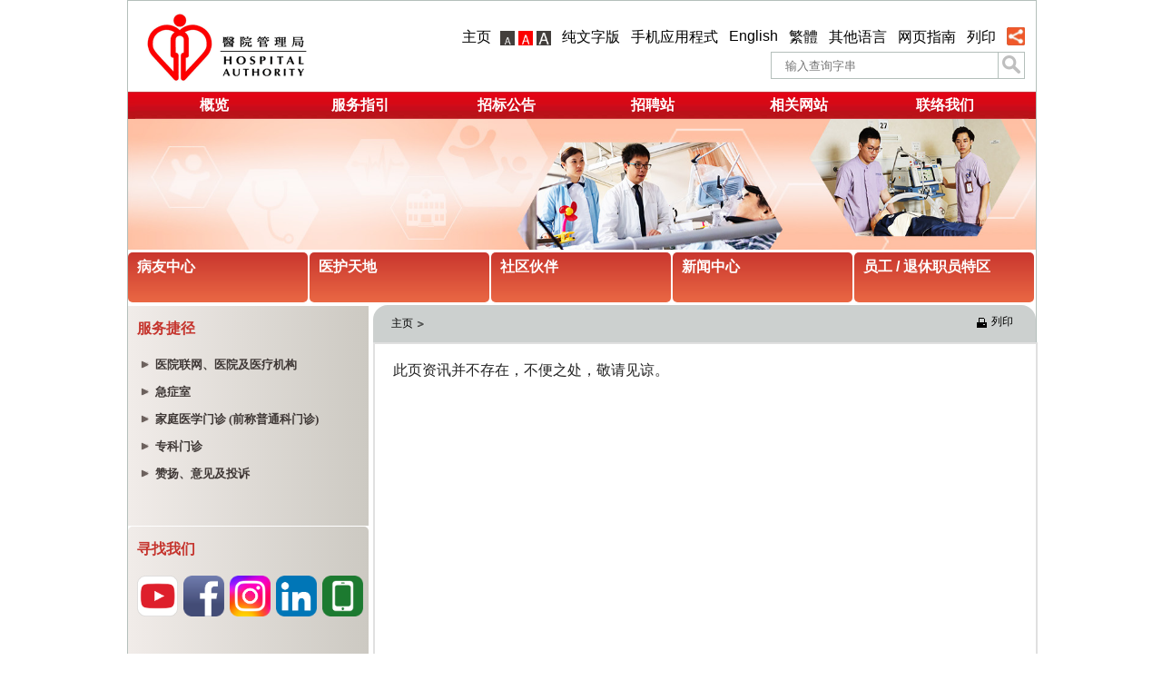

--- FILE ---
content_type: text/html; Charset=utf-8
request_url: https://www.ha.org.hk/visitor/ha_visitor_index.asp?Content_ID=0&Lang=CHIGB&Dimension=100&Ver=HTML&Page=ha_view_content.aspContent_ID100155parserY&searchurl=1
body_size: 242990
content:


<!DOCTYPE html PUBLIC "-//W3C//DTD XHTML 1.0 Transitional//EN" "http://www.w3.org/TR/xhtml1/DTD/xhtml1-transitional.dtd">
<html xmlns="http://www.w3.org/1999/xhtml">
<head>
<meta http-equiv="X-UA-Compatible" content="IE=edge" />
<!--use Edge ASL@20151023-->

<link rel="stylesheet" href="v3/css/ha_framework-gb.css" type="text/css"/>
<link rel="stylesheet" href="v3/css/header-gb.css?t=200907" type="text/css"/>
<link rel="stylesheet" href="v3/css/footer-gb.css" type="text/css"/>
<link rel="stylesheet" href="v3/css/menu_dropdown.css" type="text/css"/>
<link rel="stylesheet" href="v3/css/horizontal_menu_dropdown.css" type="text/css"/>
<link rel="stylesheet" href="v3/css/vertical_menu_dropdown.css" type="text/css"/>
<script language="JavaScript" type="text/javascript">

browser_version= parseInt(navigator.appVersion);
browser_type = navigator.appName;
if (browser_type == "Microsoft Internet Explorer" ) {
document.write("<link REL='stylesheet' HREF='v3/css/menu-IE-gb.css' TYPE='text/css'>");
}

else {
document.write("<link REL='stylesheet' HREF='v3/css/menu-FF-gb.css' TYPE='text/css'>");
}

</script>
<link rel="stylesheet" href="v3/css/accordion-gb.css" type="text/css"/>

<script language="javascript" type="text/javascript" src="v3/common/js/jquery-min.js"></script>
<script language="javascript" type="text/javascript" src="v3/common/js/jquery-fix.js"></script>
<script language="javascript" type="text/javascript" src="v3/common/js/jquery.msAccordion.js"></script>


<script type="text/javascript" src="v3/common/js/jquery.metadata.js"></script>

<script type="text/javascript" src="v3/common/js/styleswitch.js"></script>
<script type="text/javascript" src="v3/common/js/jquery.hoverIntent.js"></script>
<!--added ASL@20151023-->


<!--[if lt IE 7.]>
<script defer type="text/javascript" src="pngfix.js"></script>
<![endif]-->

	<script type="text/javascript">



	</script>
    
    <script type="text/javascript">

        function loadAccordions() {
            var bottomAccordion = new accordion('vertical_container');


        }
		
	</script>
    
<script type="text/javascript">

function resizeFrame(f) {
	if (f.contentWindow.document.body.scrollHeight<50)
		f.style.height = "1000px";
	else
		f.style.height = f.contentWindow.document.body.scrollHeight+30+"px"; 
		/*More spacing ASL@20151120*/
}


function CheckIsIE() { 
	if (navigator.appName.toUpperCase() == 'MICROSOFT INTERNET EXPLORER') { return true;} 
	else { return false; } 
} 
function PrintThisPage() { 
	if (CheckIsIE() == true) { 
		document.childframe.focus(); 
		document.childframe.print(); 
	} else { 
		window.frames['childframe'].focus(); 
		window.frames['childframe'].print(); 
	}
}
</script>
<script type="text/javascript">
function RemoveBadCharJS(strinput) {
    var badcha = new Array(">", "<", ";", "%", "(", ")", "'");
    for (var i = 0; i < badcha.length; i++) {
        strinput = strinput.replace(badcha, "");
    }

    return strinput;
}

function printIframeContent(){

	if (CheckIsIE() == true){ 
		encodeiframecontent = RemoveBadCharJS(document.childframe.location.pathname.substr(1) + document.childframe.location.search);
	}else{  
		encodeiframecontent = RemoveBadCharJS(window.frames['childframe'].location.pathname.substr(1) + window.frames['childframe'].location.search);
	}
    
	if (encodeiframecontent.indexOf("advancedsearch_result.asp")>-1)
		encodeiframecontent += "&searchurl=1";
		
	var newPathname = "";

	encodeiframecontent = encodeiframecontent.replace('visitor/', '');
	encodeiframecontent = encodeURIComponent(encodeiframecontent);

	window.open('ha_view_content_print.asp?path=' + encodeiframecontent, '_blank', 'width=750,height=700,top=0,left=0,scrollbars=yes,toolbar=no');

}
function viewFullContent(){
	var encodeiframecontent
	if (CheckIsIE() == true) 
		encodeiframecontent = encodeURIComponent(RemoveBadCharJS(document.childframe.location.href));
	else  
		encodeiframecontent = encodeURIComponent(RemoveBadCharJS(window.frames['childframe'].location.href));
	
	window.open('view_fullcontent.asp?pagename=ha_visitor_index&iframepage='+encodeiframecontent,'_blank','top=0,left=0,scrollbars=yes,toolbar=yes,resizable=yes,location=yes');
}
</script>
<script type="text/javascript">
function HistoryBack(){
	var encodeiframecontent
	if (CheckIsIE() == true) 
		encodeiframecontent = encodeURIComponent(document.childframe.location.href);
	else  
		encodeiframecontent = encodeURIComponent(window.frames['childframe'].location.href);

	if (encodeiframecontent.indexOf("ha_isf_result")>-1){
		location.replace("#");
		self.history.go(-2);
	}else if (encodeiframecontent.indexOf("ha_isf_result_gopc")>-1){
		location.replace("#");
		self.history.go(-2);
	}else if (encodeiframecontent.indexOf("ha_isf_result_gopc_sms")>-1){
		location.replace("#");
		self.history.go(-2);
	}else{
		location.replace("#");
		self.history.go(-1);
	}
}

</script>


<script language="JavaScript" type="text/javascript">
<!--
	function trim(str){
		return str.replace(/(^\s*)|(\s*$)/g, ""); 
	}

	function checksubmit(){
		var result = false;
		var f = document.forms["f"];
		var msg = "";
		if (trim(f.as_q.value) == ""){
			msg += "请输入関键字";
		}
		if(msg!=""){
			alert(msg);
		}else{
			result = true;
		}
		return result;
	}
//-->
</script>


<!-- horizontal menu Add by ASL 20161103 -->

<script type="text/javascript">
	<!--accessible menu-->
	$(document).ready(function ($) {
		var openchildmenu = false;
		$('.menuFocus').focus(function () {
			$(".menuFocus").next().removeAttr("style");
			$('.submenuFocus').parent().parent().removeAttr("style");
			$(this).next().css("display","block");
		});	
		
		$('.submenuFocus').focus(function () {
			$(this).parent().prev().children("ul").removeAttr("style");
			$(this).next().css("display","block");
			openchildmenu = true;
		});	
		
		$('.submenuFocus').next().find('li:last-child a').blur(function () {
			var count = $(this).children().length;
			
			if (count = 1 && !$(this).hasClass("submenuFocus"))
				openchildmenu = false;
				
			if (!openchildmenu)
				$(this).parent().parent().removeAttr("style");
			else
				openchildmenu = false;
		});	
		
	});
	
	function closeAllMenu(){
		$(".menuFocus").next().removeAttr("style");
		$('.submenuFocus').parent().parent().removeAttr("style");
	};
	
	$(document).ready(function ($) {
		
		$("#vertmenuBox ul li ul li:last-child a").addClass("lastchild");
		
		$('.verticalMenuItem').focus(function () {
			$(this).next().css("display","block");
		});	

		$('.verticalMenuItem').blur(function () {
			var count = $(this).children().length;
			if ($(this).hasClass("lastchild") && count == 1)
			{
				$(this).parent().parent().removeAttr("style");				
			}

		});
		
		
	});
	
</script>
<meta http-equiv="Content-Script-Type" content="text/javascript" />
<meta http-equiv="Content-Style-Type" content="text/css" />
<meta http-equiv="Content-Type" content="text/html; charset=utf-8" />
<!-- <title>医院管理局</title> -->
<title>&#21307;&#38498;&#31649;&#29702;&#23616;</title>
<meta name="keywords" content="Hospital Authority, HA" />
<meta name="description" content="A statutory body established on 1 December 1990 under the Hospital Authority Ordinance to manage all public hospitals in Hong Kong." />


</head>

<body id="body">
    <!-- Load Facebook SDK for JavaScript ASL@20151023-->
	<div id="fb-root"></div>

<div id="wholeframe" style="width:1000px; margin-left:auto; margin-right:auto;">

<input id="fileSuffix" type="hidden" value="-gb" />
<input id="fileLangSuffix" type="hidden" value="-gb" />
<input id="loadIFrameCSS" type="hidden" value="style-middle-gb" />
<div id="mainContent">
<!--Move to common asp ASL@20151023-->



<script language="JavaScript" type="text/javascript">

	/* =================================================================================================
	Socialbookmarking Share Functions
	================================================================================================= */
	var currentPath = escape(document.URL);
	function shareFacebook(){
		var currentPath = escape(document.URL);
		var extLink = 'http://www.facebook.com/share.php?u=';
		var pageTitle = document.title;
		window.open(extLink + currentPath + '&t=' + pageTitle);
	};

	function shareTwitter(){
		var currentPath = escape(document.URL);
		var extLink = 'http://twitter.com/home?status=';
		var pageTitle = encodeURI(document.title);
		window.open(extLink + pageTitle + '%3A+' + currentPath);
	};

	function shareWeibo(){
		var currentPath = escape(document.URL);
		var extLink = "http://v.t.sina.com.cn/share/share.php?title=";
		var pageTitle = encodeURI(document.title);
		window.open(extLink + pageTitle + '&url=' + currentPath + '&source=bookmark');
	};

	function emailForm(){
		var currentPath = escape(document.URL);
		var pageTitle = document.title;
		var mailto_link = 'mailto:?subject='+pageTitle+'&body='+currentPath;
		window.open(mailto_link);
	};

	function shareYoutube(){
		var currentPath = escape(document.URL);
		var pageTitle = document.title;
		var mailto_link = 'mailto:?subject='+pageTitle+'&body='+currentPath;
		window.open(mailto_link);
	};
	
</script>

<script type="text/javascript">

	$(document).ready(function ($) {
		
		$('#share, .share_bg').hover(function () {
			$('#shareBg').css('display', 'block');
		}, function () {
			$('#shareBg').css('display', 'none');
		});

		$('#share, .share_bg').focus(function () {
			$('#shareBg').css('display', 'block');
		});
			
		$('#shareBg .shareItem').focus(function () {
			$('#shareBg').css('display', 'block');
		});		

		
	});
	
	function closeShare(){
		$('#shareBg').css('display', 'none');
	};
	
</script>     

<script type="text/javascript">

    (function () {
        var cx = '5b0ea7adcef05262f';
        var gcse = document.createElement('script');
        gcse.type = 'text/javascript';
        gcse.async = true;
        gcse.src = 'https://cse.google.com/cse.js?cx=' + cx;
        var s = document.getElementsByTagName('script')[0];
        s.parentNode.insertBefore(gcse, s);
    })();


	function submitSearchRequestToGCSE(){
		if (checksubmit()){
			var $haSearchingBox = $("#search_text");
			if ($haSearchingBox.length == 0){
				console.log('HA searching box is not found.');
			}else{
				var keyword = $haSearchingBox.val();
				google.search.cse.element.getElement("gcseSearchingBox").execute(keyword);
			}
			return false;
		}
	}
	
</script> 

<div id="header">

<div class="gcseSearchingBox"><gcse:search enablehistory="false" gname="gcseSearchingBox" newWindow="true"></gcse:search></div>	

<div class="skipLink">
	<a href="#content">Skip to content</a>
</div>
<table style="width:1000px;" border="0" cellpadding="0" cellspacing="0">
	<tr>
		<td rowspan="2" valign="top" class="style" style="width:200px; padding-top:13px; padding-left:20px;"><a href ="/visitor/ha_index.asp"><img src="v3/common/images/ha_logo.gif" alt="医院管理局" title="医院管理局" name="HA" width="184" height="77" id="HA" /></a></td>
		<td style="height:56px;" align="right" valign="top">
			<ul id="functionList">
				<li><a href="/visitor/ha_index.asp">主页</a></li>
				<li>&nbsp;</li>
				<li class="funtionListicons" style="padding-left:0px;">
					<a href="/visitor/ha_visitor_index.asp?Content_ID=0&Lang=CHIGB&Dimension=100&Ver=HTML&Page=ha_view_content.aspContent_ID100155parserY&amp;FontSymbol=as"><img src="v3/common/images/btn_as.gif" name="samllfont" width="16" height="16" border="0" id="samllfont" alt="小字型" title="小字型" /></a>
					<a href="/visitor/ha_visitor_index.asp?Content_ID=0&Lang=CHIGB&Dimension=100&Ver=HTML&Page=ha_view_content.aspContent_ID100155parserY&FontSymbol=am"><img src="v3/common/images/btn_am_on.gif" name="middlefont" width="16" height="16" border="0" id="middlefont" alt="适中字型" title="适中字型" /></a>
					<a href="/visitor/ha_visitor_index.asp?Content_ID=0&Lang=CHIGB&Dimension=100&Ver=HTML&Page=ha_view_content.aspContent_ID100155parserY&amp;FontSymbol=al"><img src="v3/common/images/btn_al.gif" name="largefont" width="16" height="16" border="0" id="largefont" alt="大字型" title="大字型" /></a>
				</li>
				<li>&nbsp;</li>
				<li><a href="/visitor/ha_visitor_text_index.asp?Content_ID=0&Lang=CHIGB&Dimension=100&amp;Ver=TEXT&Page=ha_view_content.aspContent_ID100155parserY&searchurl=1">纯文字版</a></li>
<li>&nbsp;</li>
<li><a href="/visitor/ha_visitor_index.asp?Content_ID=222264&Lang=CHIGB&Dimension=100&amp;Ver=HTML">手机应用程式</a></li>
<li>&nbsp;</li>
<li><a href="/visitor/ha_visitor_index.asp?Content_ID=0&Lang=ENG&Dimension=100&amp;Ver=HTML&Page=ha_view_content.aspContent_ID100155parserY&searchurl=1">English</a></li>
<li>&nbsp;</li>
<li><a href="/visitor/ha_visitor_index.asp?Content_ID=0&Lang=CHIB5&Dimension=100&amp;Ver=HTML&Page=ha_view_content.aspContent_ID100155parserY&searchurl=1">繁體</a></li>
<li>&nbsp;</li>
<li><a href="https://www3.ha.org.hk/em/" target="_blank" rel="noopener">其他语言</a></li>
<li>&nbsp;</li>

				<li><a href="/visitor/ha_visitor_index.asp?Page=ha_sitemap.asp&amp;Lang=CHIGB&amp;Ver=HTML">网页指南</a></li>				
                <li>&nbsp;</li>
				<li><a href="#" onclick="javascript:printIframeContent();">列印</a></li>
				<li>&nbsp;</li>
				<li class="sharemenu">
                    <div class="sharepos" >
                        <a href="#" id="share" style="font-size: 12px; text-decoration: none;" class="iconBarItemFont iconBarItem share01">
							<img src="v3/images/btn_share.png" style="width:20px; height:20px; margin-top:-5px;" alt="分享" title="分享" class="iconBarItem iconBarItemPadding"></img>
						</a>
                        <div id="shareBg" class="share_bg" style="display: none; background-image:url(v3/images/bg_share.png); background-repeat:no-repeat;">
                                <table cellpadding="0" cellspacing="8" style="padding-left: 10px; margin-top: -7px;"><tbody><tr>
							        <td>
								        <a class="shareItem" href="javascript:emailForm();">
									        <img src="v3/images/btn_email.png" style="width:22px; height:18px;" name="gmail" id="gmail" alt="以电邮分享" title="以电邮分享"></img>
								        </a>
							        </td>
							        <td>
								        <a class="shareItem" href="javascript:shareFacebook();">
									        <img src="v3/images/btn_facebook_share_square.png" style="height:18px;" name="sharefacebook" id="sharefacebook" alt="分享至Facebook" title="分享至Facebook"></img>
								        </a>
							        </td>
							        <td>
								        <a class="shareItem" href="javascript:shareTwitter();">
									        <img src="v3/images/btn_twitter_square.png" style="height:18px;" name="twitter" id="twitter" alt="分享至Twitter" title="分享至Twitter"></img>
								        </a>
							        </td>
							        <!--td>
								        <a class="shareItem" href="javascript:shareWeibo();" >
									        <img src="v3/images/btn_weibao.png" style="height:18px;" name="sina" id="sina" alt="分享至Sina" title="分享至Sina"></img>
								        </a>
							        </td-->
							        </tr></tbody>
                                </table>
						    <!--	<span><a style="display: block;" href="#">
								    <img src="v3/images/bg_share.png" width="198px" alt="Background for Share to social media"></a> </span>-->
					    </div>
                       
					</div>					
				</li>
			</ul>
		</td>
	</tr>
	<tr style="float:right;">
	
		<td><div>			
			<form class="searchbox_1" name="f" method="get" action="#" onsubmit="return false;"> 	
				<label for="search_text" style="position:absolute; left:-10000px; top:auto;">输入查询字串</label>
				<input id="search_text" title="搜寻" name="as_q"  type="search" class="search_1" placeholder="输入查询字串"   />
				<label for="search_btn" style="position:absolute; left:-10000px; top:auto;">搜寻</label>
				
				<button id="search_btn" title="开始搜寻" type="submit" class="submit_1" value="搜寻" onclick="submitSearchRequestToGCSE();"></button>&nbsp;&nbsp;&nbsp;
				<input type="hidden" id="Page" name="Page" value="advancedsearch_result.asp" />
				<input type="hidden" id="Lang" name="Lang" value="CHIGB" />
				<input type="hidden" id="search_area" name="search_area" value="0" />
				<input type="hidden" id="num" name="num" value="10" />
				<input type="hidden" id="searchType" name="searchType" value="1" />

			</form>
	
			</div>
				
		</td>
	</tr>
	<tr>
		<td align="center" valign="bottom" colspan="3" style="padding-top:10px; height:30px;">

			<table border="0" cellpadding="0" cellspacing="0" style="background:url('v3/common/images/top_nav_bg.gif'); width: 1000px;" bgcolor="#FFFFFF" class="container">
				<tr><td><img src="v3/common/images/top_nav_start.gif" width="8" height="30" alt=""/></td>
					<td class="myMenu">

						<table cellspacing='0' cellpadding='0' border='0' style="width:965px;">
							
<tr><!--c2:0-->
    <td class="horizontalmenu ">
        <ul class="horDropdownMenu">
            <li><a class="menuFocus" style="font-size:16px; text-align:center;"
                    href="/visitor/ha_visitor_index.asp?Content_ID=10004&Lang=CHIGB&Dimension=100">概览</a>
                <ul id="menu_10004" class="">
                    <li><a class="submenuFocus"
                            href="/visitor/ha_visitor_index.asp?Content_ID=10005&Lang=CHIGB&Dimension=100&Parent_ID=10004">
                            <table style="width:170px;">
                                <tr>
                                    <td style="width:13px; vertical-align:top;"><span
                                            style="font-size:14px; float:left; height:14px;">▶ &nbsp;</span></td>
                                    <td style="vertical-align:top;"><span
                                            style="display:block; margin-left:2px; font-size:14px;">&#27426;&#36814;&#36766;</span>
                                    </td>
                                </tr>
                            </table>
                        </a>
                        <ul id="menu_10005" class="">
                            <li><a
                                    href="/visitor/ha_visitor_index.asp?Content_ID=10006&Lang=CHIGB&Dimension=100&Parent_ID=10005">
                                    <table style="width:170px;">
                                        <tr>
                                            <td style="width:13px; vertical-align:top;"><img
                                                    src="v3/common/images/2nd_level_arrow.gif"></td>
                                            <td style="vertical-align:top;"><span
                                                    style="display:block; margin-left:2px; font-size:14px;">&#20027;&#24109;&#27426;&#36814;&#36766;</span>
                                            </td>
                                        </tr>
                                    </table>
                                </a></li>
                            <li><a
                                    href="/visitor/ha_visitor_index.asp?Content_ID=10007&Lang=CHIGB&Dimension=100&Parent_ID=10005">
                                    <table style="width:170px;">
                                        <tr>
                                            <td style="width:13px; vertical-align:top;"><img
                                                    src="v3/common/images/2nd_level_arrow.gif"></td>
                                            <td style="vertical-align:top;"><span
                                                    style="display:block; margin-left:2px; font-size:14px;">&#34892;&#25919;&#24635;&#35009;&#27426;&#36814;&#36766;</span>
                                            </td>
                                        </tr>
                                    </table>
                                </a></li>
                        </ul>
                    </li>
                    <li><a
                            href="/visitor/ha_visitor_index.asp?Content_ID=10008&Lang=CHIGB&Dimension=100&Parent_ID=10004">
                            <table style="width:170px;">
                                <tr>
                                    <td style="width:13px; vertical-align:top;"><span
                                            style="font-size:14px; float:left; height:14px;">▶ &nbsp;</span></td>
                                    <td style="vertical-align:top;"><span
                                            style="display:block; margin-left:2px; font-size:14px;">&#31616;&#20171;</span>
                                    </td>
                                </tr>
                            </table>
                        </a></li>
                    <li><a
                            href="/visitor/ha_visitor_index.asp?Content_ID=10009&Lang=CHIGB&Dimension=100&Parent_ID=10004">
                            <table style="width:170px;">
                                <tr>
                                    <td style="width:13px; vertical-align:top;"><span
                                            style="font-size:14px; float:left; height:14px;">▶ &nbsp;</span></td>
                                    <td style="vertical-align:top;"><span
                                            style="display:block; margin-left:2px; font-size:14px;">&#24895;&#26223;&#12289;&#20351;&#21629;&#12289;&#26680;&#24515;&#20215;&#20540;</span>
                                    </td>
                                </tr>
                            </table>
                        </a></li>
                    <li><a class="submenuFocus"
                            href="/visitor/ha_visitor_index.asp?Content_ID=10010&Lang=CHIGB&Dimension=100&Parent_ID=10004">
                            <table style="width:170px;">
                                <tr>
                                    <td style="width:13px; vertical-align:top;"><span
                                            style="font-size:14px; float:left; height:14px;">▶ &nbsp;</span></td>
                                    <td style="vertical-align:top;"><span
                                            style="display:block; margin-left:2px; font-size:14px;">&#26426;&#26500;&#31649;&#27835;</span>
                                    </td>
                                </tr>
                            </table>
                        </a>
                        <ul id="menu_10010" class="">
                            <li><a class="submenuFocus"
                                    href="/visitor/ha_visitor_index.asp?Content_ID=10011&Lang=CHIGB&Dimension=100&Parent_ID=10010">
                                    <table style="width:170px;">
                                        <tr>
                                            <td style="width:13px; vertical-align:top;"><img
                                                    src="v3/common/images/2nd_level_arrow.gif"></td>
                                            <td style="vertical-align:top;"><span
                                                    style="display:block; margin-left:2px; font-size:14px;">&#21307;&#38498;&#31649;&#29702;&#23616;&#22823;&#20250;</span>
                                            </td>
                                        </tr>
                                    </table>
                                </a>
                                <ul id="menu_10011" class="">
                                    <li><a
                                            href="/visitor/ha_visitor_index.asp?Content_ID=10192&Lang=CHIGB&Dimension=100&Parent_ID=10011">
                                            <table style="width:170px;">
                                                <tr>
                                                    <td style="width:13px; vertical-align:top;"><img
                                                            src="v3/common/images/2nd_level_arrow.gif"></td>
                                                    <td style="vertical-align:top;"><span
                                                            style="display:block; margin-left:2px; font-size:14px;">&#25104;&#21592;</span>
                                                    </td>
                                                </tr>
                                            </table>
                                        </a></li>
                                    <li><a
                                            href="/visitor/ha_visitor_index.asp?Content_ID=237981&Lang=CHIGB&Dimension=100&Parent_ID=10011">
                                            <table style="width:170px;">
                                                <tr>
                                                    <td style="width:13px; vertical-align:top;"><img
                                                            src="v3/common/images/2nd_level_arrow.gif"></td>
                                                    <td style="vertical-align:top;"><span
                                                            style="display:block; margin-left:2px; font-size:14px;">&#20839;&#21153;&#20250;&#35758;
                                                            - &#20250;&#35758;&#25991;&#20214;</span></td>
                                                </tr>
                                            </table>
                                        </a></li>
                                    <li><a
                                            href="/visitor/ha_visitor_index.asp?Content_ID=238421&Lang=CHIGB&Dimension=100&Parent_ID=10011">
                                            <table style="width:170px;">
                                                <tr>
                                                    <td style="width:13px; vertical-align:top;"><img
                                                            src="v3/common/images/2nd_level_arrow.gif"></td>
                                                    <td style="vertical-align:top;"><span
                                                            style="display:block; margin-left:2px; font-size:14px;">&#20839;&#21153;&#20250;&#35758;
                                                            - &#20250;&#35758;&#32426;&#24405;</span></td>
                                                </tr>
                                            </table>
                                        </a></li>
                                    <li><a
                                            href="/visitor/ha_visitor_index.asp?Content_ID=238428&Lang=CHIGB&Dimension=100&Parent_ID=10011">
                                            <table style="width:170px;">
                                                <tr>
                                                    <td style="width:13px; vertical-align:top;"><img
                                                            src="v3/common/images/2nd_level_arrow.gif"></td>
                                                    <td style="vertical-align:top;"><span
                                                            style="display:block; margin-left:2px; font-size:14px;">&#21307;&#31649;&#23616;&#22823;&#20250;
                                                            - &#20250;&#35758;&#35760;&#24405;</span></td>
                                                </tr>
                                            </table>
                                        </a></li>
                                    <li><a
                                            href="/visitor/ha_visitor_index.asp?Content_ID=238430&Lang=CHIGB&Dimension=100&Parent_ID=10011">
                                            <table style="width:170px;">
                                                <tr>
                                                    <td style="width:13px; vertical-align:top;"><img
                                                            src="v3/common/images/2nd_level_arrow.gif"></td>
                                                    <td style="vertical-align:top;"><span
                                                            style="display:block; margin-left:2px; font-size:14px;">&#21307;&#31649;&#23616;&#22823;&#20250;
                                                            - &#20250;&#35758;&#25991;&#20214;</span></td>
                                                </tr>
                                            </table>
                                        </a></li>
                                </ul>
                            </li>
                            <li><a class="submenuFocus"
                                    href="/visitor/ha_visitor_index.asp?Content_ID=10015&Lang=CHIGB&Dimension=100&Parent_ID=10010">
                                    <table style="width:170px;">
                                        <tr>
                                            <td style="width:13px; vertical-align:top;"><img
                                                    src="v3/common/images/2nd_level_arrow.gif"></td>
                                            <td style="vertical-align:top;"><span
                                                    style="display:block; margin-left:2px; font-size:14px;">&#22823;&#20250;&#36758;&#19979;&#30340;&#22996;&#21592;&#20250;</span>
                                            </td>
                                        </tr>
                                    </table>
                                </a>
                                <ul id="menu_10015" class="">
                                    <li><a
                                            href="/visitor/ha_visitor_index.asp?Content_ID=10016&Lang=CHIGB&Dimension=100&Parent_ID=10015">
                                            <table style="width:170px;">
                                                <tr>
                                                    <td style="width:13px; vertical-align:top;"><img
                                                            src="v3/common/images/2nd_level_arrow.gif"></td>
                                                    <td style="vertical-align:top;"><span
                                                            style="display:block; margin-left:2px; font-size:14px;">&#25104;&#21592;&#21450;&#32844;&#26435;&#33539;&#22260;</span>
                                                    </td>
                                                </tr>
                                            </table>
                                        </a></li>
                                </ul>
                            </li>
                            <li><a
                                    href="/visitor/ha_visitor_index.asp?Content_ID=10031&Lang=CHIGB&Dimension=100&Parent_ID=10010">
                                    <table style="width:170px;">
                                        <tr>
                                            <td style="width:13px; vertical-align:top;"><img
                                                    src="v3/common/images/2nd_level_arrow.gif"></td>
                                            <td style="vertical-align:top;"><span
                                                    style="display:block; margin-left:2px; font-size:14px;">&#21307;&#38498;&#31649;&#27835;&#22996;&#21592;&#20250;</span>
                                            </td>
                                        </tr>
                                    </table>
                                </a></li>
                            <li><a class="submenuFocus"
                                    href="/visitor/ha_visitor_index.asp?Content_ID=10018&Lang=CHIGB&Dimension=100&Parent_ID=10010">
                                    <table style="width:170px;">
                                        <tr>
                                            <td style="width:13px; vertical-align:top;"><img
                                                    src="v3/common/images/2nd_level_arrow.gif"></td>
                                            <td style="vertical-align:top;"><span
                                                    style="display:block; margin-left:2px; font-size:14px;">&#21306;&#22495;&#21672;&#35810;&#22996;&#21592;&#20250;</span>
                                            </td>
                                        </tr>
                                    </table>
                                </a>
                                <ul id="menu_10018" class="">
                                    <li><a class="submenuFocus"
                                            href="/visitor/ha_visitor_index.asp?Content_ID=10019&Lang=CHIGB&Dimension=100&Parent_ID=10018">
                                            <table style="width:170px;">
                                                <tr>
                                                    <td style="width:13px; vertical-align:top;"><img
                                                            src="v3/common/images/2nd_level_arrow.gif"></td>
                                                    <td style="vertical-align:top;"><span
                                                            style="display:block; margin-left:2px; font-size:14px;">&#28207;&#23707;&#21306;&#22495;&#35864;&#35810;&#22996;&#21592;&#20250;
                                                        </span></td>
                                                </tr>
                                            </table>
                                        </a>
                                        <ul id="menu_10019" class="">
                                            <li><a
                                                    href="/visitor/ha_visitor_index.asp?Content_ID=10020&Lang=CHIGB&Dimension=100&Parent_ID=10019">
                                                    <table style="width:170px;">
                                                        <tr>
                                                            <td style="width:13px; vertical-align:top;"><img
                                                                    src="v3/common/images/2nd_level_arrow.gif"></td>
                                                            <td style="vertical-align:top;"><span
                                                                    style="display:block; margin-left:2px; font-size:14px;">&#25104;&#21592;</span>
                                                            </td>
                                                        </tr>
                                                    </table>
                                                </a></li>
                                            <li><a
                                                    href="/visitor/ha_visitor_index.asp?Content_ID=238445&Lang=CHIGB&Dimension=100&Parent_ID=10019">
                                                    <table style="width:170px;">
                                                        <tr>
                                                            <td style="width:13px; vertical-align:top;"><img
                                                                    src="v3/common/images/2nd_level_arrow.gif"></td>
                                                            <td style="vertical-align:top;"><span
                                                                    style="display:block; margin-left:2px; font-size:14px;">&#20250;&#35758;&#35760;&#24405;</span>
                                                            </td>
                                                        </tr>
                                                    </table>
                                                </a></li>
                                            <li><a
                                                    href="/visitor/ha_visitor_index.asp?Content_ID=238447&Lang=CHIGB&Dimension=100&Parent_ID=10019">
                                                    <table style="width:170px;">
                                                        <tr>
                                                            <td style="width:13px; vertical-align:top;"><img
                                                                    src="v3/common/images/2nd_level_arrow.gif"></td>
                                                            <td style="vertical-align:top;"><span
                                                                    style="display:block; margin-left:2px; font-size:14px;">&#20250;&#35758;&#25991;&#20214;</span>
                                                            </td>
                                                        </tr>
                                                    </table>
                                                </a></li>
                                        </ul>
                                    </li>
                                    <li><a class="submenuFocus"
                                            href="/visitor/ha_visitor_index.asp?Content_ID=10023&Lang=CHIGB&Dimension=100&Parent_ID=10018">
                                            <table style="width:170px;">
                                                <tr>
                                                    <td style="width:13px; vertical-align:top;"><img
                                                            src="v3/common/images/2nd_level_arrow.gif"></td>
                                                    <td style="vertical-align:top;"><span
                                                            style="display:block; margin-left:2px; font-size:14px;">&#20061;&#40857;&#21306;&#22495;&#21672;&#35810;&#22996;&#21592;&#20250;</span>
                                                    </td>
                                                </tr>
                                            </table>
                                        </a>
                                        <ul id="menu_10023" class="">
                                            <li><a
                                                    href="/visitor/ha_visitor_index.asp?Content_ID=10024&Lang=CHIGB&Dimension=100&Parent_ID=10023">
                                                    <table style="width:170px;">
                                                        <tr>
                                                            <td style="width:13px; vertical-align:top;"><img
                                                                    src="v3/common/images/2nd_level_arrow.gif"></td>
                                                            <td style="vertical-align:top;"><span
                                                                    style="display:block; margin-left:2px; font-size:14px;">&#25104;&#21592;</span>
                                                            </td>
                                                        </tr>
                                                    </table>
                                                </a></li>
                                            <li><a
                                                    href="/visitor/ha_visitor_index.asp?Content_ID=238449&Lang=CHIGB&Dimension=100&Parent_ID=10023">
                                                    <table style="width:170px;">
                                                        <tr>
                                                            <td style="width:13px; vertical-align:top;"><img
                                                                    src="v3/common/images/2nd_level_arrow.gif"></td>
                                                            <td style="vertical-align:top;"><span
                                                                    style="display:block; margin-left:2px; font-size:14px;">&#20250;&#35758;&#35760;&#24405;</span>
                                                            </td>
                                                        </tr>
                                                    </table>
                                                </a></li>
                                            <li><a
                                                    href="/visitor/ha_visitor_index.asp?Content_ID=238451&Lang=CHIGB&Dimension=100&Parent_ID=10023">
                                                    <table style="width:170px;">
                                                        <tr>
                                                            <td style="width:13px; vertical-align:top;"><img
                                                                    src="v3/common/images/2nd_level_arrow.gif"></td>
                                                            <td style="vertical-align:top;"><span
                                                                    style="display:block; margin-left:2px; font-size:14px;">&#20250;&#35758;&#25991;&#20214;</span>
                                                            </td>
                                                        </tr>
                                                    </table>
                                                </a></li>
                                        </ul>
                                    </li>
                                    <li><a class="submenuFocus"
                                            href="/visitor/ha_visitor_index.asp?Content_ID=10027&Lang=CHIGB&Dimension=100&Parent_ID=10018">
                                            <table style="width:170px;">
                                                <tr>
                                                    <td style="width:13px; vertical-align:top;"><img
                                                            src="v3/common/images/2nd_level_arrow.gif"></td>
                                                    <td style="vertical-align:top;"><span
                                                            style="display:block; margin-left:2px; font-size:14px;">&#26032;&#30028;&#21306;&#22495;&#21672;&#35810;&#22996;&#21592;&#20250;</span>
                                                    </td>
                                                </tr>
                                            </table>
                                        </a>
                                        <ul id="menu_10027" class="">
                                            <li><a
                                                    href="/visitor/ha_visitor_index.asp?Content_ID=10028&Lang=CHIGB&Dimension=100&Parent_ID=10027">
                                                    <table style="width:170px;">
                                                        <tr>
                                                            <td style="width:13px; vertical-align:top;"><img
                                                                    src="v3/common/images/2nd_level_arrow.gif"></td>
                                                            <td style="vertical-align:top;"><span
                                                                    style="display:block; margin-left:2px; font-size:14px;">&#25104;&#21592;</span>
                                                            </td>
                                                        </tr>
                                                    </table>
                                                </a></li>
                                            <li><a
                                                    href="/visitor/ha_visitor_index.asp?Content_ID=238453&Lang=CHIGB&Dimension=100&Parent_ID=10027">
                                                    <table style="width:170px;">
                                                        <tr>
                                                            <td style="width:13px; vertical-align:top;"><img
                                                                    src="v3/common/images/2nd_level_arrow.gif"></td>
                                                            <td style="vertical-align:top;"><span
                                                                    style="display:block; margin-left:2px; font-size:14px;">&#20250;&#35758;&#35760;&#24405;</span>
                                                            </td>
                                                        </tr>
                                                    </table>
                                                </a></li>
                                            <li><a
                                                    href="/visitor/ha_visitor_index.asp?Content_ID=238455&Lang=CHIGB&Dimension=100&Parent_ID=10027">
                                                    <table style="width:170px;">
                                                        <tr>
                                                            <td style="width:13px; vertical-align:top;"><img
                                                                    src="v3/common/images/2nd_level_arrow.gif"></td>
                                                            <td style="vertical-align:top;"><span
                                                                    style="display:block; margin-left:2px; font-size:14px;">&#20250;&#35758;&#25991;&#20214;</span>
                                                            </td>
                                                        </tr>
                                                    </table>
                                                </a></li>
                                        </ul>
                                    </li>
                                </ul>
                            </li>
                            <li><a class="submenuFocus"
                                    href="/visitor/ha_visitor_index.asp?Content_ID=10199&Lang=CHIGB&Dimension=100&Parent_ID=10010">
                                    <table style="width:170px;">
                                        <tr>
                                            <td style="width:13px; vertical-align:top;"><img
                                                    src="v3/common/images/2nd_level_arrow.gif"></td>
                                            <td style="vertical-align:top;"><span
                                                    style="display:block; margin-left:2px; font-size:14px;">&#34892;&#25919;&#31649;&#29702;</span>
                                            </td>
                                        </tr>
                                    </table>
                                </a>
                                <ul id="menu_10199" class="">
                                    <li><a
                                            href="/visitor/ha_visitor_index.asp?Content_ID=10200&Lang=CHIGB&Dimension=100&Parent_ID=10199">
                                            <table style="width:170px;">
                                                <tr>
                                                    <td style="width:13px; vertical-align:top;"><img
                                                            src="v3/common/images/2nd_level_arrow.gif"></td>
                                                    <td style="vertical-align:top;"><span
                                                            style="display:block; margin-left:2px; font-size:14px;">&#21307;&#31649;&#23616;&#34892;&#25919;&#20154;&#21592;</span>
                                                    </td>
                                                </tr>
                                            </table>
                                        </a></li>
                                </ul>
                            </li>
                        </ul>
                    </li>
                    <li><a class="submenuFocus"
                            href="/visitor/ha_visitor_index.asp?Content_ID=10033&Lang=CHIGB&Dimension=100&Parent_ID=10004">
                            <table style="width:170px;">
                                <tr>
                                    <td style="width:13px; vertical-align:top;"><span
                                            style="font-size:14px; float:left; height:14px;">▶ &nbsp;</span></td>
                                    <td style="vertical-align:top;"><span
                                            style="display:block; margin-left:2px; font-size:14px;">&#32452;&#32455;&#26550;&#26500;</span>
                                    </td>
                                </tr>
                            </table>
                        </a>
                        <ul id="menu_10033" class="">
                            <li><a
                                    href="/visitor/ha_visitor_index.asp?Content_ID=10034&Lang=CHIGB&Dimension=100&Parent_ID=10033">
                                    <table style="width:170px;">
                                        <tr>
                                            <td style="width:13px; vertical-align:top;"><img
                                                    src="v3/common/images/2nd_level_arrow.gif"></td>
                                            <td style="vertical-align:top;"><span
                                                    style="display:block; margin-left:2px; font-size:14px;">&#21307;&#31649;&#23616;&#24635;&#21150;&#20107;&#22788;</span>
                                            </td>
                                        </tr>
                                    </table>
                                </a></li>
                            <li><a
                                    href="/visitor/ha_visitor_index.asp?Content_ID=10035&Lang=CHIGB&Dimension=100&Parent_ID=10033">
                                    <table style="width:170px;">
                                        <tr>
                                            <td style="width:13px; vertical-align:top;"><img
                                                    src="v3/common/images/2nd_level_arrow.gif"></td>
                                            <td style="vertical-align:top;"><span
                                                    style="display:block; margin-left:2px; font-size:14px;">&#21307;&#38498;&#32852;&#32593;</span>
                                            </td>
                                        </tr>
                                    </table>
                                </a></li>
                        </ul>
                    </li>
                    <li><a
                            href="/visitor/ha_visitor_index.asp?Content_ID=10036&Lang=CHIGB&Dimension=100&Parent_ID=10004">
                            <table style="width:170px;">
                                <tr>
                                    <td style="width:13px; vertical-align:top;"><span
                                            style="font-size:14px; float:left; height:14px;">▶ &nbsp;</span></td>
                                    <td style="vertical-align:top;"><span
                                            style="display:block; margin-left:2px; font-size:14px;">&#21307;&#38498;&#32852;&#32593;&#12289;&#21307;&#38498;&#21450;&#21307;&#30103;&#26426;&#26500;</span>
                                    </td>
                                </tr>
                            </table>
                        </a></li>
                    <li><a
                            href="/visitor/ha_visitor_index.asp?Content_ID=254389&Lang=CHIGB&Dimension=100&Parent_ID=10004">
                            <table style="width:170px;">
                                <tr>
                                    <td style="width:13px; vertical-align:top;"><span
                                            style="font-size:14px; float:left; height:14px;">▶ &nbsp;</span></td>
                                    <td style="vertical-align:top;"><span
                                            style="display:block; margin-left:2px; font-size:14px;">Blog 147B</span>
                                    </td>
                                </tr>
                            </table>
                        </a></li>
                    <li><a class="submenuFocus"
                            href="/visitor/ha_visitor_index.asp?Content_ID=10039&Lang=CHIGB&Dimension=100&Parent_ID=10004">
                            <table style="width:170px;">
                                <tr>
                                    <td style="width:13px; vertical-align:top;"><span
                                            style="font-size:14px; float:left; height:14px;">▶ &nbsp;</span></td>
                                    <td style="vertical-align:top;"><span
                                            style="display:block; margin-left:2px; font-size:14px;">&#25424;&#27454;&#20104;&#21307;&#38498;&#31649;&#29702;&#23616;</span>
                                    </td>
                                </tr>
                            </table>
                        </a>
                        <ul id="menu_10039" class="">
                            <li><a class="submenuFocus"
                                    href="/visitor/ha_visitor_index.asp?Content_ID=225102&Lang=CHIGB&Dimension=100&Parent_ID=10039">
                                    <table style="width:170px;">
                                        <tr>
                                            <td style="width:13px; vertical-align:top;"><img
                                                    src="v3/common/images/2nd_level_arrow.gif"></td>
                                            <td style="vertical-align:top;"><span
                                                    style="display:block; margin-left:2px; font-size:14px;">&#21307;&#38498;&#31649;&#29702;&#23616;&#24904;&#21892;&#22522;&#37329;</span>
                                            </td>
                                        </tr>
                                    </table>
                                </a>
                                <ul id="menu_225102" class="">
                                    <li><a
                                            href="/visitor/ha_visitor_index.asp?Content_ID=271137&Lang=CHIGB&Dimension=100&Parent_ID=225102">
                                            <table style="width:170px;">
                                                <tr>
                                                    <td style="width:13px; vertical-align:top;"><img
                                                            src="v3/common/images/2nd_level_arrow.gif"></td>
                                                    <td style="vertical-align:top;"><span
                                                            style="display:block; margin-left:2px; font-size:14px;">&#40483;&#35874;2022/23&#24180;&#24230;</span>
                                                    </td>
                                                </tr>
                                            </table>
                                        </a></li>
                                    <li><a
                                            href="/visitor/ha_visitor_index.asp?Content_ID=274162&Lang=CHIGB&Dimension=100&Parent_ID=225102">
                                            <table style="width:170px;">
                                                <tr>
                                                    <td style="width:13px; vertical-align:top;"><img
                                                            src="v3/common/images/2nd_level_arrow.gif"></td>
                                                    <td style="vertical-align:top;"><span
                                                            style="display:block; margin-left:2px; font-size:14px;">&#40483;&#35874;2023/24&#24180;&#24230;</span>
                                                    </td>
                                                </tr>
                                            </table>
                                        </a></li>
                                </ul>
                            </li>
                            <li><a
                                    href="/visitor/ha_visitor_index.asp?Content_ID=266487&Lang=CHIGB&Dimension=100&Parent_ID=10039">
                                    <table style="width:170px;">
                                        <tr>
                                            <td style="width:13px; vertical-align:top;"><img
                                                    src="v3/common/images/2nd_level_arrow.gif"></td>
                                            <td style="vertical-align:top;"><span
                                                    style="display:block; margin-left:2px; font-size:14px;">&#25903;&#25345;&#21307;&#31649;&#23616;&#23545;&#25239;2019&#20896;&#29366;&#30149;&#27602;&#30149;&#65288;2022&#24180;&#36215;&#65289;</span>
                                            </td>
                                        </tr>
                                    </table>
                                </a></li>
                            <li><a
                                    href="/visitor/ha_visitor_index.asp?Content_ID=255063&Lang=CHIGB&Dimension=100&Parent_ID=10039">
                                    <table style="width:170px;">
                                        <tr>
                                            <td style="width:13px; vertical-align:top;"><img
                                                    src="v3/common/images/2nd_level_arrow.gif"></td>
                                            <td style="vertical-align:top;"><span
                                                    style="display:block; margin-left:2px; font-size:14px;">&#25903;&#25345;&#21307;&#31649;&#23616;&#23545;&#25239;2019&#20896;&#29366;&#30149;&#27602;&#30149;&#65288;2020-2021&#24180;&#65289;</span>
                                            </td>
                                        </tr>
                                    </table>
                                </a></li>
                        </ul>
                    </li>
                    <li><a
                            href="/visitor/ha_visitor_index.asp?Content_ID=207582&Lang=CHIGB&Dimension=100&Parent_ID=10004">
                            <table style="width:170px;">
                                <tr>
                                    <td style="width:13px; vertical-align:top;"><span
                                            style="font-size:14px; float:left; height:14px;">▶ &nbsp;</span></td>
                                    <td style="vertical-align:top;"><span
                                            style="display:block; margin-left:2px; font-size:14px;">&#21307;&#38498;&#31649;&#29702;&#23616;&#38468;&#20363;</span>
                                    </td>
                                </tr>
                            </table>
                        </a></li>
                </ul>
            </li>
        </ul>
    </td>
    <td class="horizontalmenu ">
        <ul class="horDropdownMenu">
            <li><a class="menuFocus" style="font-size:16px; text-align:center;"
                    href="/visitor/ha_visitor_index.asp?Content_ID=10042&Lang=CHIGB&Dimension=100">服务指引</a>
                <ul id="menu_10042" class="">
                    <li><a
                            href="/visitor/ha_visitor_index.asp?Content_ID=10043&Lang=CHIGB&Dimension=100&Parent_ID=10042">
                            <table style="width:170px;">
                                <tr>
                                    <td style="width:13px; vertical-align:top;"><span
                                            style="font-size:14px; float:left; height:14px;">▶ &nbsp;</span></td>
                                    <td style="vertical-align:top;"><span
                                            style="display:block; margin-left:2px; font-size:14px;">&#20837;&#38498;&#21450;&#20303;&#38498;&#39035;&#30693;</span>
                                    </td>
                                </tr>
                            </table>
                        </a></li>
                    <li><a
                            href="/visitor/ha_visitor_index.asp?Content_ID=10049&Lang=CHIGB&Dimension=100&Parent_ID=10042">
                            <table style="width:170px;">
                                <tr>
                                    <td style="width:13px; vertical-align:top;"><span
                                            style="font-size:14px; float:left; height:14px;">▶ &nbsp;</span></td>
                                    <td style="vertical-align:top;"><span
                                            style="display:block; margin-left:2px; font-size:14px;">&#30003;&#35831;&#21307;&#30103;&#25253;&#21578;</span>
                                    </td>
                                </tr>
                            </table>
                        </a></li>
                    <li><a
                            href="/visitor/ha_visitor_index.asp?Content_ID=10051&Lang=CHIGB&Dimension=100&Parent_ID=10042">
                            <table style="width:170px;">
                                <tr>
                                    <td style="width:13px; vertical-align:top;"><span
                                            style="font-size:14px; float:left; height:14px;">▶ &nbsp;</span></td>
                                    <td style="vertical-align:top;"><span
                                            style="display:block; margin-left:2px; font-size:14px;">&#24613;&#30151;&#23460;</span>
                                    </td>
                                </tr>
                            </table>
                        </a></li>
                    <li><a
                            href="/visitor/ha_visitor_index.asp?Content_ID=10052&Lang=CHIGB&Dimension=100&Parent_ID=10042">
                            <table style="width:170px;">
                                <tr>
                                    <td style="width:13px; vertical-align:top;"><span
                                            style="font-size:14px; float:left; height:14px;">▶ &nbsp;</span></td>
                                    <td style="vertical-align:top;"><span
                                            style="display:block; margin-left:2px; font-size:14px;">&#23478;&#24237;&#21307;&#23398;&#38376;&#35786;
                                            (&#21069;&#31216;&#26222;&#36890;&#31185;&#38376;&#35786;)</span></td>
                                </tr>
                            </table>
                        </a></li>
                    <li><a
                            href="/visitor/ha_visitor_index.asp?Content_ID=10053&Lang=CHIGB&Dimension=100&Parent_ID=10042">
                            <table style="width:170px;">
                                <tr>
                                    <td style="width:13px; vertical-align:top;"><span
                                            style="font-size:14px; float:left; height:14px;">▶ &nbsp;</span></td>
                                    <td style="vertical-align:top;"><span
                                            style="display:block; margin-left:2px; font-size:14px;">&#19987;&#31185;&#38376;&#35786;</span>
                                    </td>
                                </tr>
                            </table>
                        </a></li>
                    <li><a class="submenuFocus"
                            href="/visitor/ha_visitor_index.asp?Content_ID=214172&Lang=CHIGB&Dimension=100&Parent_ID=10042">
                            <table style="width:170px;">
                                <tr>
                                    <td style="width:13px; vertical-align:top;"><span
                                            style="font-size:14px; float:left; height:14px;">▶ &nbsp;</span></td>
                                    <td style="vertical-align:top;"><span
                                            style="display:block; margin-left:2px; font-size:14px;">&#39044;&#32422;&#25163;&#26415;</span>
                                    </td>
                                </tr>
                            </table>
                        </a>
                        <ul id="menu_214172" class="">
                            <li><a
                                    href="/visitor/ha_visitor_index.asp?Content_ID=214184&Lang=CHIGB&Dimension=100&Parent_ID=214172">
                                    <table style="width:170px;">
                                        <tr>
                                            <td style="width:13px; vertical-align:top;"><img
                                                    src="v3/common/images/2nd_level_arrow.gif"></td>
                                            <td style="vertical-align:top;"><span
                                                    style="display:block; margin-left:2px; font-size:14px;">&#30333;&#20869;&#38556;&#25163;&#26415;&#39044;&#32422;&#25163;&#26415;</span>
                                            </td>
                                        </tr>
                                    </table>
                                </a></li>
                            <li><a
                                    href="/visitor/ha_visitor_index.asp?Content_ID=221223&Lang=CHIGB&Dimension=100&Parent_ID=214172">
                                    <table style="width:170px;">
                                        <tr>
                                            <td style="width:13px; vertical-align:top;"><img
                                                    src="v3/common/images/2nd_level_arrow.gif"></td>
                                            <td style="vertical-align:top;"><span
                                                    style="display:block; margin-left:2px; font-size:14px;">&#20840;&#20851;&#33410;&#32622;&#25442;&#26415;&#39044;&#32422;&#25163;&#26415;</span>
                                            </td>
                                        </tr>
                                    </table>
                                </a></li>
                            <li><a
                                    href="/visitor/ha_visitor_index.asp?Content_ID=214186&Lang=CHIGB&Dimension=100&Parent_ID=214172">
                                    <table style="width:170px;">
                                        <tr>
                                            <td style="width:13px; vertical-align:top;"><img
                                                    src="v3/common/images/2nd_level_arrow.gif"></td>
                                            <td style="vertical-align:top;"><span
                                                    style="display:block; margin-left:2px; font-size:14px;">&#36718;&#20505;&#26102;&#38388;
                                                    &#36164;&#26009;&#34917;&#20805; </span></td>
                                        </tr>
                                    </table>
                                </a></li>
                        </ul>
                    </li>
                    <li><a
                            href="/visitor/ha_visitor_index.asp?Content_ID=10071&Lang=CHIGB&Dimension=100&Parent_ID=10042">
                            <table style="width:170px;">
                                <tr>
                                    <td style="width:13px; vertical-align:top;"><span
                                            style="font-size:14px; float:left; height:14px;">▶ &nbsp;</span></td>
                                    <td style="vertical-align:top;"><span
                                            style="display:block; margin-left:2px; font-size:14px;">&#19987;&#32844;&#21307;&#30103;&#26381;&#21153;</span>
                                    </td>
                                </tr>
                            </table>
                        </a></li>
                    <li><a class="submenuFocus"
                            href="/visitor/ha_visitor_index.asp?Content_ID=10081&Lang=CHIGB&Dimension=100&Parent_ID=10042">
                            <table style="width:170px;">
                                <tr>
                                    <td style="width:13px; vertical-align:top;"><span
                                            style="font-size:14px; float:left; height:14px;">▶ &nbsp;</span></td>
                                    <td style="vertical-align:top;"><span
                                            style="display:block; margin-left:2px; font-size:14px;">&#33647;&#21058;&#26381;&#21153;</span>
                                    </td>
                                </tr>
                            </table>
                        </a>
                        <ul id="menu_10081" class="">
                            <li><a
                                    href="/visitor/ha_visitor_index.asp?Content_ID=280483&Lang=CHIGB&Dimension=100&Parent_ID=10081">
                                    <table style="width:170px;">
                                        <tr>
                                            <td style="width:13px; vertical-align:top;"><img
                                                    src="v3/common/images/2nd_level_arrow.gif"></td>
                                            <td style="vertical-align:top;"><span
                                                    style="display:block; margin-left:2px; font-size:14px;">&#37197;&#21457;&#33647;&#29289;&#26032;&#25514;&#26045;</span>
                                            </td>
                                        </tr>
                                    </table>
                                </a></li>
                        </ul>
                    </li>
                    <li><a
                            href="/visitor/ha_visitor_index.asp?Content_ID=10082&Lang=CHIGB&Dimension=100&Parent_ID=10042">
                            <table style="width:170px;">
                                <tr>
                                    <td style="width:13px; vertical-align:top;"><span
                                            style="font-size:14px; float:left; height:14px;">▶ &nbsp;</span></td>
                                    <td style="vertical-align:top;"><span
                                            style="display:block; margin-left:2px; font-size:14px;">&#20013;&#21307;&#35786;&#25152;&#26280;&#25945;&#30740;&#20013;&#24515;</span>
                                    </td>
                                </tr>
                            </table>
                        </a></li>
                    <li><a
                            href="/visitor/ha_visitor_index.asp?Content_ID=10083&Lang=CHIGB&Dimension=100&Parent_ID=10042">
                            <table style="width:170px;">
                                <tr>
                                    <td style="width:13px; vertical-align:top;"><span
                                            style="font-size:14px; float:left; height:14px;">▶ &nbsp;</span></td>
                                    <td style="vertical-align:top;"><span
                                            style="display:block; margin-left:2px; font-size:14px;">&#30149;&#20154;&#36164;&#28304;&#20013;&#24515;</span>
                                    </td>
                                </tr>
                            </table>
                        </a></li>
                    <li><a class="submenuFocus"
                            href="/visitor/ha_visitor_index.asp?Content_ID=10084&Lang=CHIGB&Dimension=100&Parent_ID=10042">
                            <table style="width:170px;">
                                <tr>
                                    <td style="width:13px; vertical-align:top;"><span
                                            style="font-size:14px; float:left; height:14px;">▶ &nbsp;</span></td>
                                    <td style="vertical-align:top;"><span
                                            style="display:block; margin-left:2px; font-size:14px;">&#21307;&#38498;&#32852;&#32593;&#12289;&#21307;&#38498;&#21450;&#21307;&#30103;&#26426;&#26500;</span>
                                    </td>
                                </tr>
                            </table>
                        </a>
                        <ul id="menu_10084" class="">
                            <li><a
                                    href="/visitor/ha_visitor_index.asp?Content_ID=10175&Lang=CHIGB&Dimension=100&Parent_ID=10084">
                                    <table style="width:170px;">
                                        <tr>
                                            <td style="width:13px; vertical-align:top;"><img
                                                    src="v3/common/images/2nd_level_arrow.gif"></td>
                                            <td style="vertical-align:top;"><span
                                                    style="display:block; margin-left:2px; font-size:14px;">&#28207;&#23707;&#19996;&#32852;&#32593;</span>
                                            </td>
                                        </tr>
                                    </table>
                                </a></li>
                            <li><a
                                    href="/visitor/ha_visitor_index.asp?Content_ID=10176&Lang=CHIGB&Dimension=100&Parent_ID=10084">
                                    <table style="width:170px;">
                                        <tr>
                                            <td style="width:13px; vertical-align:top;"><img
                                                    src="v3/common/images/2nd_level_arrow.gif"></td>
                                            <td style="vertical-align:top;"><span
                                                    style="display:block; margin-left:2px; font-size:14px;">&#28207;&#23707;&#35199;&#32852;&#32593;</span>
                                            </td>
                                        </tr>
                                    </table>
                                </a></li>
                            <li><a
                                    href="/visitor/ha_visitor_index.asp?Content_ID=10177&Lang=CHIGB&Dimension=100&Parent_ID=10084">
                                    <table style="width:170px;">
                                        <tr>
                                            <td style="width:13px; vertical-align:top;"><img
                                                    src="v3/common/images/2nd_level_arrow.gif"></td>
                                            <td style="vertical-align:top;"><span
                                                    style="display:block; margin-left:2px; font-size:14px;">&#20061;&#40857;&#20013;&#32852;&#32593;</span>
                                            </td>
                                        </tr>
                                    </table>
                                </a></li>
                            <li><a
                                    href="/visitor/ha_visitor_index.asp?Content_ID=10178&Lang=CHIGB&Dimension=100&Parent_ID=10084">
                                    <table style="width:170px;">
                                        <tr>
                                            <td style="width:13px; vertical-align:top;"><img
                                                    src="v3/common/images/2nd_level_arrow.gif"></td>
                                            <td style="vertical-align:top;"><span
                                                    style="display:block; margin-left:2px; font-size:14px;">&#20061;&#40857;&#19996;&#32852;&#32593;</span>
                                            </td>
                                        </tr>
                                    </table>
                                </a></li>
                            <li><a
                                    href="/visitor/ha_visitor_index.asp?Content_ID=10179&Lang=CHIGB&Dimension=100&Parent_ID=10084">
                                    <table style="width:170px;">
                                        <tr>
                                            <td style="width:13px; vertical-align:top;"><img
                                                    src="v3/common/images/2nd_level_arrow.gif"></td>
                                            <td style="vertical-align:top;"><span
                                                    style="display:block; margin-left:2px; font-size:14px;">&#20061;&#40857;&#35199;&#32852;&#32593;</span>
                                            </td>
                                        </tr>
                                    </table>
                                </a></li>
                            <li><a
                                    href="/visitor/ha_visitor_index.asp?Content_ID=10180&Lang=CHIGB&Dimension=100&Parent_ID=10084">
                                    <table style="width:170px;">
                                        <tr>
                                            <td style="width:13px; vertical-align:top;"><img
                                                    src="v3/common/images/2nd_level_arrow.gif"></td>
                                            <td style="vertical-align:top;"><span
                                                    style="display:block; margin-left:2px; font-size:14px;">&#26032;&#30028;&#19996;&#32852;&#32593;</span>
                                            </td>
                                        </tr>
                                    </table>
                                </a></li>
                            <li><a
                                    href="/visitor/ha_visitor_index.asp?Content_ID=10181&Lang=CHIGB&Dimension=100&Parent_ID=10084">
                                    <table style="width:170px;">
                                        <tr>
                                            <td style="width:13px; vertical-align:top;"><img
                                                    src="v3/common/images/2nd_level_arrow.gif"></td>
                                            <td style="vertical-align:top;"><span
                                                    style="display:block; margin-left:2px; font-size:14px;">&#26032;&#30028;&#35199;&#32852;&#32593;</span>
                                            </td>
                                        </tr>
                                    </table>
                                </a></li>
                        </ul>
                    </li>
                    <li><a class="submenuFocus"
                            href="/visitor/ha_visitor_index.asp?Content_ID=10085&Lang=CHIGB&Dimension=100&Parent_ID=10042">
                            <table style="width:170px;">
                                <tr>
                                    <td style="width:13px; vertical-align:top;"><span
                                            style="font-size:14px; float:left; height:14px;">▶ &nbsp;</span></td>
                                    <td style="vertical-align:top;"><span
                                            style="display:block; margin-left:2px; font-size:14px;">&#20854;&#20182;&#21307;&#30103;&#26381;&#21153;</span>
                                    </td>
                                </tr>
                            </table>
                        </a>
                        <ul id="menu_10085" class="">
                            <li><a class="submenuFocus"
                                    href="/visitor/ha_visitor_index.asp?Content_ID=10086&Lang=CHIGB&Dimension=100&Parent_ID=10085">
                                    <table style="width:170px;">
                                        <tr>
                                            <td style="width:13px; vertical-align:top;"><img
                                                    src="v3/common/images/2nd_level_arrow.gif"></td>
                                            <td style="vertical-align:top;"><span
                                                    style="display:block; margin-left:2px; font-size:14px;">&#26085;&#38388;&#21307;&#38498;</span>
                                            </td>
                                        </tr>
                                    </table>
                                </a>
                                <ul id="menu_10086" class="">
                                    <li><a
                                            href="/visitor/ha_visitor_index.asp?Content_ID=10087&Lang=CHIGB&Dimension=100&Parent_ID=10086">
                                            <table style="width:170px;">
                                                <tr>
                                                    <td style="width:13px; vertical-align:top;"><img
                                                            src="v3/common/images/2nd_level_arrow.gif"></td>
                                                    <td style="vertical-align:top;"><span
                                                            style="display:block; margin-left:2px; font-size:14px;">&#32769;&#20154;&#31185;&#26085;&#38388;&#21307;&#38498;</span>
                                                    </td>
                                                </tr>
                                            </table>
                                        </a></li>
                                    <li><a
                                            href="/visitor/ha_visitor_index.asp?Content_ID=10088&Lang=CHIGB&Dimension=100&Parent_ID=10086">
                                            <table style="width:170px;">
                                                <tr>
                                                    <td style="width:13px; vertical-align:top;"><img
                                                            src="v3/common/images/2nd_level_arrow.gif"></td>
                                                    <td style="vertical-align:top;"><span
                                                            style="display:block; margin-left:2px; font-size:14px;">&#31934;&#31070;&#31185;&#26085;&#38388;&#21307;&#38498;</span>
                                                    </td>
                                                </tr>
                                            </table>
                                        </a></li>
                                </ul>
                            </li>
                            <li><a class="submenuFocus"
                                    href="/visitor/ha_visitor_index.asp?Content_ID=10089&Lang=CHIGB&Dimension=100&Parent_ID=10085">
                                    <table style="width:170px;">
                                        <tr>
                                            <td style="width:13px; vertical-align:top;"><img
                                                    src="v3/common/images/2nd_level_arrow.gif"></td>
                                            <td style="vertical-align:top;"><span
                                                    style="display:block; margin-left:2px; font-size:14px;">&#31038;&#21306;&#21307;&#30103;&#26381;&#21153;</span>
                                            </td>
                                        </tr>
                                    </table>
                                </a>
                                <ul id="menu_10089" class="">
                                    <li><a
                                            href="/visitor/ha_visitor_index.asp?Content_ID=10090&Lang=CHIGB&Dimension=100&Parent_ID=10089">
                                            <table style="width:170px;">
                                                <tr>
                                                    <td style="width:13px; vertical-align:top;"><img
                                                            src="v3/common/images/2nd_level_arrow.gif"></td>
                                                    <td style="vertical-align:top;"><span
                                                            style="display:block; margin-left:2px; font-size:14px;">&#31038;&#24247;&#25252;&#29702;&#26381;&#21153;</span>
                                                    </td>
                                                </tr>
                                            </table>
                                        </a></li>
                                    <li><a
                                            href="/visitor/ha_visitor_index.asp?Content_ID=10091&Lang=CHIGB&Dimension=100&Parent_ID=10089">
                                            <table style="width:170px;">
                                                <tr>
                                                    <td style="width:13px; vertical-align:top;"><img
                                                            src="v3/common/images/2nd_level_arrow.gif"></td>
                                                    <td style="vertical-align:top;"><span
                                                            style="display:block; margin-left:2px; font-size:14px;">&#31038;&#21306;&#32769;&#20154;&#35780;&#20272;&#23567;&#32452;</span>
                                                    </td>
                                                </tr>
                                            </table>
                                        </a></li>
                                    <li><a
                                            href="/visitor/ha_visitor_index.asp?Content_ID=10092&Lang=CHIGB&Dimension=100&Parent_ID=10089">
                                            <table style="width:170px;">
                                                <tr>
                                                    <td style="width:13px; vertical-align:top;"><img
                                                            src="v3/common/images/2nd_level_arrow.gif"></td>
                                                    <td style="vertical-align:top;"><span
                                                            style="display:block; margin-left:2px; font-size:14px;">&#31038;&#21306;&#32769;&#20154;&#31934;&#31070;&#31185;&#23567;&#32452;</span>
                                                    </td>
                                                </tr>
                                            </table>
                                        </a></li>
                                    <li><a
                                            href="/visitor/ha_visitor_index.asp?Content_ID=10093&Lang=CHIGB&Dimension=100&Parent_ID=10089">
                                            <table style="width:170px;">
                                                <tr>
                                                    <td style="width:13px; vertical-align:top;"><img
                                                            src="v3/common/images/2nd_level_arrow.gif"></td>
                                                    <td style="vertical-align:top;"><span
                                                            style="display:block; margin-left:2px; font-size:14px;">&#31038;&#21306;&#31934;&#31070;&#31185;&#26381;&#21153;</span>
                                                    </td>
                                                </tr>
                                            </table>
                                        </a></li>
                                </ul>
                            </li>
                            <li><a
                                    href="/visitor/ha_visitor_index.asp?Content_ID=10096&Lang=CHIGB&Dimension=100&Parent_ID=10085">
                                    <table style="width:170px;">
                                        <tr>
                                            <td style="width:13px; vertical-align:top;"><img
                                                    src="v3/common/images/2nd_level_arrow.gif"></td>
                                            <td style="vertical-align:top;"><span
                                                    style="display:block; margin-left:2px; font-size:14px;">&#32446;&#32531;&#27835;&#30103;&#26381;&#21153;</span>
                                            </td>
                                        </tr>
                                    </table>
                                </a></li>
                            <li><a
                                    href="/visitor/ha_visitor_index.asp?Content_ID=10098&Lang=CHIGB&Dimension=100&Parent_ID=10085">
                                    <table style="width:170px;">
                                        <tr>
                                            <td style="width:13px; vertical-align:top;"><img
                                                    src="v3/common/images/2nd_level_arrow.gif"></td>
                                            <td style="vertical-align:top;"><span
                                                    style="display:block; margin-left:2px; font-size:14px;">&#25106;&#28895;&#36741;&#23548;&#26381;&#21153;</span>
                                            </td>
                                        </tr>
                                    </table>
                                </a></li>
                            <li><a
                                    href="/visitor/ha_visitor_index.asp?Content_ID=10099&Lang=CHIGB&Dimension=100&Parent_ID=10085">
                                    <table style="width:170px;">
                                        <tr>
                                            <td style="width:13px; vertical-align:top;"><img
                                                    src="v3/common/images/2nd_level_arrow.gif"></td>
                                            <td style="vertical-align:top;"><span
                                                    style="display:block; margin-left:2px; font-size:14px;">&#26234;&#38556;&#25252;&#20859;&#26381;&#21153;</span>
                                            </td>
                                        </tr>
                                    </table>
                                </a></li>
                            <li><a
                                    href="/visitor/ha_visitor_index.asp?Content_ID=10100&Lang=CHIGB&Dimension=100&Parent_ID=10085">
                                    <table style="width:170px;">
                                        <tr>
                                            <td style="width:13px; vertical-align:top;"><img
                                                    src="v3/common/images/2nd_level_arrow.gif"></td>
                                            <td style="vertical-align:top;"><span
                                                    style="display:block; margin-left:2px; font-size:14px;">&#19968;&#33324;&#30103;&#20859;&#26381;&#21153;</span>
                                            </td>
                                        </tr>
                                    </table>
                                </a></li>
                            <li><a
                                    href="/visitor/ha_visitor_index.asp?Content_ID=10101&Lang=CHIGB&Dimension=100&Parent_ID=10085">
                                    <table style="width:170px;">
                                        <tr>
                                            <td style="width:13px; vertical-align:top;"><img
                                                    src="v3/common/images/2nd_level_arrow.gif"></td>
                                            <td style="vertical-align:top;"><span
                                                    style="display:block; margin-left:2px; font-size:14px;">&#12300;&#24605;&#35273;&#22833;&#35843;&#12301;&#26381;&#21153;&#35745;&#21010;</span>
                                            </td>
                                        </tr>
                                    </table>
                                </a></li>
                            <li><a
                                    href="/visitor/ha_visitor_index.asp?Content_ID=279370&Lang=CHIGB&Dimension=100&Parent_ID=10085">
                                    <table style="width:170px;">
                                        <tr>
                                            <td style="width:13px; vertical-align:top;"><img
                                                    src="v3/common/images/2nd_level_arrow.gif"></td>
                                            <td style="vertical-align:top;"><span
                                                    style="display:block; margin-left:2px; font-size:14px;">&#21307;&#38498;&#31649;&#29702;&#23616;&#12300;&#31934;&#31070;&#20581;&#24247;&#19987;&#32447;&#12301;</span>
                                            </td>
                                        </tr>
                                    </table>
                                </a></li>
                        </ul>
                    </li>
                    <li><a class="submenuFocus"
                            href="/visitor/ha_visitor_index.asp?Content_ID=10044&Lang=CHIGB&Dimension=100&Parent_ID=10042">
                            <table style="width:170px;">
                                <tr>
                                    <td style="width:13px; vertical-align:top;"><span
                                            style="font-size:14px; float:left; height:14px;">▶ &nbsp;</span></td>
                                    <td style="vertical-align:top;"><span
                                            style="display:block; margin-left:2px; font-size:14px;">&#25910;&#36153;</span>
                                    </td>
                                </tr>
                            </table>
                        </a>
                        <ul id="menu_10044" class="">
                            <li><a
                                    href="/visitor/ha_visitor_index.asp?Content_ID=281450&Lang=CHIGB&Dimension=100&Parent_ID=10044">
                                    <table style="width:170px;">
                                        <tr>
                                            <td style="width:13px; vertical-align:top;"><img
                                                    src="v3/common/images/2nd_level_arrow.gif"></td>
                                            <td style="vertical-align:top;"><span
                                                    style="display:block; margin-left:2px; font-size:14px;">&#20844;&#33829;&#21307;&#30103;&#25910;&#36153;&#25913;&#38761;</span>
                                            </td>
                                        </tr>
                                    </table>
                                </a></li>
                            <li><a
                                    href="/visitor/ha_visitor_index.asp?Content_ID=10045&Lang=CHIGB&Dimension=100&Parent_ID=10044">
                                    <table style="width:170px;">
                                        <tr>
                                            <td style="width:13px; vertical-align:top;"><img
                                                    src="v3/common/images/2nd_level_arrow.gif"></td>
                                            <td style="vertical-align:top;"><span
                                                    style="display:block; margin-left:2px; font-size:14px;">&#21307;&#30103;&#25910;&#36153;</span>
                                            </td>
                                        </tr>
                                    </table>
                                </a></li>
                            <li><a
                                    href="/visitor/ha_visitor_index.asp?Content_ID=10046&Lang=CHIGB&Dimension=100&Parent_ID=10044">
                                    <table style="width:170px;">
                                        <tr>
                                            <td style="width:13px; vertical-align:top;"><img
                                                    src="v3/common/images/2nd_level_arrow.gif"></td>
                                            <td style="vertical-align:top;"><span
                                                    style="display:block; margin-left:2px; font-size:14px;">&#20184;&#27454;&#26041;&#27861;</span>
                                            </td>
                                        </tr>
                                    </table>
                                </a></li>
                            <li><a
                                    href="/visitor/ha_visitor_index.asp?Content_ID=10048&Lang=CHIGB&Dimension=100&Parent_ID=10044">
                                    <table style="width:170px;">
                                        <tr>
                                            <td style="width:13px; vertical-align:top;"><img
                                                    src="v3/common/images/2nd_level_arrow.gif"></td>
                                            <td style="vertical-align:top;"><span
                                                    style="display:block; margin-left:2px; font-size:14px;">&#25746;&#29595;&#21033;&#20122;&#22522;&#37329;</span>
                                            </td>
                                        </tr>
                                    </table>
                                </a></li>
                            <li><a
                                    href="/visitor/ha_visitor_index.asp?Content_ID=206049&Lang=CHIGB&Dimension=100&Parent_ID=10044">
                                    <table style="width:170px;">
                                        <tr>
                                            <td style="width:13px; vertical-align:top;"><img
                                                    src="v3/common/images/2nd_level_arrow.gif"></td>
                                            <td style="vertical-align:top;"><span
                                                    style="display:block; margin-left:2px; font-size:14px;">&#20851;&#29233;&#22522;&#37329;&#21307;&#30103;&#25588;&#21161;&#39033;&#30446;</span>
                                            </td>
                                        </tr>
                                    </table>
                                </a></li>
                            <li><a class="submenuFocus"
                                    href="/visitor/ha_visitor_index.asp?Content_ID=10047&Lang=CHIGB&Dimension=100&Parent_ID=10044">
                                    <table style="width:170px;">
                                        <tr>
                                            <td style="width:13px; vertical-align:top;"><img
                                                    src="v3/common/images/2nd_level_arrow.gif"></td>
                                            <td style="vertical-align:top;"><span
                                                    style="display:block; margin-left:2px; font-size:14px;">&#21307;&#30103;&#36153;&#29992;&#20943;&#20813;&#26426;&#21046;</span>
                                            </td>
                                        </tr>
                                    </table>
                                </a>
                                <ul id="menu_10047" class="">
                                    <li><a
                                            href="/visitor/ha_visitor_index.asp?Content_ID=259365&Lang=CHIGB&Dimension=100&Parent_ID=10047">
                                            <table style="width:170px;">
                                                <tr>
                                                    <td style="width:13px; vertical-align:top;"><img
                                                            src="v3/common/images/2nd_level_arrow.gif"></td>
                                                    <td style="vertical-align:top;"><span
                                                            style="display:block; margin-left:2px; font-size:14px;">&#36866;&#29992;&#20110;&#31526;&#21512;&#36164;&#26684;&#20154;&#22763;</span>
                                                    </td>
                                                </tr>
                                            </table>
                                        </a></li>
                                    <li><a
                                            href="/visitor/ha_visitor_index.asp?Content_ID=259367&Lang=CHIGB&Dimension=100&Parent_ID=10047">
                                            <table style="width:170px;">
                                                <tr>
                                                    <td style="width:13px; vertical-align:top;"><img
                                                            src="v3/common/images/2nd_level_arrow.gif"></td>
                                                    <td style="vertical-align:top;"><span
                                                            style="display:block; margin-left:2px; font-size:14px;">&#36866;&#29992;&#20110;&#38750;&#31526;&#21512;&#36164;&#26684;&#20154;&#22763;</span>
                                                    </td>
                                                </tr>
                                            </table>
                                        </a></li>
                                </ul>
                            </li>
                            <li><a
                                    href="/visitor/ha_visitor_index.asp?Content_ID=281820&Lang=CHIGB&Dimension=100&Parent_ID=10044">
                                    <table style="width:170px;">
                                        <tr>
                                            <td style="width:13px; vertical-align:top;"><img
                                                    src="v3/common/images/2nd_level_arrow.gif"></td>
                                            <td style="vertical-align:top;"><span
                                                    style="display:block; margin-left:2px; font-size:14px;">&#12300;&#20840;&#24180;&#25910;&#36153;&#19978;&#38480;&#12301;&#65288;&#36866;&#29992;&#20110;&#31526;&#21512;&#36164;&#26684;&#20154;&#22763;&#65289;</span>
                                            </td>
                                        </tr>
                                    </table>
                                </a></li>
                        </ul>
                    </li>
                    <li><a
                            href="/visitor/ha_visitor_index.asp?Content_ID=272981&Lang=CHIGB&Dimension=100&Parent_ID=10042">
                            <table style="width:170px;">
                                <tr>
                                    <td style="width:13px; vertical-align:top;"><span
                                            style="font-size:14px; float:left; height:14px;">▶ &nbsp;</span></td>
                                    <td style="vertical-align:top;"><span
                                            style="display:block; margin-left:2px; font-size:14px;">&#30149;&#20154;&#36890;&#30693;&#20070;</span>
                                    </td>
                                </tr>
                            </table>
                        </a></li>
                    <li><a class="submenuFocus"
                            href="/visitor/ha_visitor_index.asp?Content_ID=241750&Lang=CHIGB&Dimension=100&Parent_ID=10042">
                            <table style="width:170px;">
                                <tr>
                                    <td style="width:13px; vertical-align:top;"><span
                                            style="font-size:14px; float:left; height:14px;">▶ &nbsp;</span></td>
                                    <td style="vertical-align:top;"><span
                                            style="display:block; margin-left:2px; font-size:14px;">&#29305;&#21035;&#26381;&#21153;</span>
                                    </td>
                                </tr>
                            </table>
                        </a>
                        <ul id="menu_241750" class="">
                            <li><a
                                    href="/visitor/ha_visitor_index.asp?Content_ID=269047&Lang=CHIGB&Dimension=100&Parent_ID=241750">
                                    <table style="width:170px;">
                                        <tr>
                                            <td style="width:13px; vertical-align:top;"><img
                                                    src="v3/common/images/2nd_level_arrow.gif"></td>
                                            <td style="vertical-align:top;"><span
                                                    style="display:block; margin-left:2px; font-size:14px;">&#26410;&#28385;24&#21608;&#27969;&#20135;&#32974;&#20799;&#30340;&#21518;&#20107;&#23433;&#25490;</span>
                                            </td>
                                        </tr>
                                    </table>
                                </a></li>
                            <li><a
                                    href="/visitor/ha_visitor_index.asp?Content_ID=242254&Lang=CHIGB&Dimension=100&Parent_ID=241750">
                                    <table style="width:170px;">
                                        <tr>
                                            <td style="width:13px; vertical-align:top;"><img
                                                    src="v3/common/images/2nd_level_arrow.gif"></td>
                                            <td style="vertical-align:top;"><span
                                                    style="display:block; margin-left:2px; font-size:14px;">&#20256;&#35793;&#26381;&#21153;</span>
                                            </td>
                                        </tr>
                                    </table>
                                </a></li>
                            <li><a
                                    href="/visitor/ha_visitor_index.asp?Content_ID=247681&Lang=CHIGB&Dimension=100&Parent_ID=241750">
                                    <table style="width:170px;">
                                        <tr>
                                            <td style="width:13px; vertical-align:top;"><img
                                                    src="v3/common/images/2nd_level_arrow.gif"></td>
                                            <td style="vertical-align:top;"><span
                                                    style="display:block; margin-left:2px; font-size:14px;">&#30005;&#21160;&#36718;&#26885;&#26242;&#23384;&#26381;&#21153;</span>
                                            </td>
                                        </tr>
                                    </table>
                                </a></li>
                            <li><a
                                    href="/visitor/ha_visitor_index.asp?Content_ID=279339&Lang=CHIGB&Dimension=100&Parent_ID=241750">
                                    <table style="width:170px;">
                                        <tr>
                                            <td style="width:13px; vertical-align:top;"><img
                                                    src="v3/common/images/2nd_level_arrow.gif"></td>
                                            <td style="vertical-align:top;"><span
                                                    style="display:block; margin-left:2px; font-size:14px;">&#25903;&#25588;&#31908;&#28207;&#28595;&#22823;&#28286;&#21306;&#21307;&#38498;&#31649;&#29702;&#23616;&#30149;&#20154;&#20808;&#23548;&#35745;&#21010;&#65288;&#20808;&#23548;&#35745;&#21010;&#65289;</span>
                                            </td>
                                        </tr>
                                    </table>
                                </a></li>
                        </ul>
                    </li>
                    <li><a
                            href="/visitor/ha_visitor_index.asp?Content_ID=269708&Lang=CHIGB&Dimension=100&Parent_ID=10042">
                            <table style="width:170px;">
                                <tr>
                                    <td style="width:13px; vertical-align:top;"><span
                                            style="font-size:14px; float:left; height:14px;">▶ &nbsp;</span></td>
                                    <td style="vertical-align:top;"><span
                                            style="display:block; margin-left:2px; font-size:14px;">&#21307;&#38498;&#31649;&#29702;&#23616;&#30005;&#23376;&#21307;&#29983;&#35777;&#26126;&#20070;</span>
                                    </td>
                                </tr>
                            </table>
                        </a></li>
                </ul>
            </li>
        </ul>
    </td>
    <td class="horizontalmenu ">
        <ul class="horDropdownMenu">
            <li><a class="menuFocus" style="font-size:16px; text-align:center;"
                    href="/visitor/ha_visitor_index.asp?Content_ID=2001&Lang=CHIGB&Dimension=100">招标公告</a></li>
        </ul>
    </td>
    <td class="horizontalmenu ">
        <ul class="horDropdownMenu">
            <li><a class="menuFocus" style="font-size:16px; text-align:center;"
                    href="/visitor/ha_visitor_index.asp?Content_ID=2010&Lang=CHIGB&Dimension=100">招聘站</a>
                <ul id="menu_2010" class="">
                    <li><a
                            href="/visitor/ha_visitor_index.asp?Content_ID=135090&Lang=CHIGB&Dimension=100&Parent_ID=2010">
                            <table style="width:170px;">
                                <tr>
                                    <td style="width:13px; vertical-align:top;"><span
                                            style="font-size:14px; float:left; height:14px;">▶ &nbsp;</span></td>
                                    <td style="vertical-align:top;"><span
                                            style="display:block; margin-left:2px; font-size:14px;">&#21307;&#30103;&#32844;&#31995;</span>
                                    </td>
                                </tr>
                            </table>
                        </a></li>
                    <li><a
                            href="/visitor/ha_visitor_index.asp?Content_ID=135091&Lang=CHIGB&Dimension=100&Parent_ID=2010">
                            <table style="width:170px;">
                                <tr>
                                    <td style="width:13px; vertical-align:top;"><span
                                            style="font-size:14px; float:left; height:14px;">▶ &nbsp;</span></td>
                                    <td style="vertical-align:top;"><span
                                            style="display:block; margin-left:2px; font-size:14px;">&#25252;&#29702;&#32844;&#31995;</span>
                                    </td>
                                </tr>
                            </table>
                        </a></li>
                    <li><a
                            href="/visitor/ha_visitor_index.asp?Content_ID=135092&Lang=CHIGB&Dimension=100&Parent_ID=2010">
                            <table style="width:170px;">
                                <tr>
                                    <td style="width:13px; vertical-align:top;"><span
                                            style="font-size:14px; float:left; height:14px;">▶ &nbsp;</span></td>
                                    <td style="vertical-align:top;"><span
                                            style="display:block; margin-left:2px; font-size:14px;">&#19987;&#32844;&#21307;&#30103;</span>
                                    </td>
                                </tr>
                            </table>
                        </a></li>
                    <li><a
                            href="/visitor/ha_visitor_index.asp?Content_ID=135093&Lang=CHIGB&Dimension=100&Parent_ID=2010">
                            <table style="width:170px;">
                                <tr>
                                    <td style="width:13px; vertical-align:top;"><span
                                            style="font-size:14px; float:left; height:14px;">▶ &nbsp;</span></td>
                                    <td style="vertical-align:top;"><span
                                            style="display:block; margin-left:2px; font-size:14px;">&#31649;&#29702;&#21450;&#20854;&#20182;&#19987;&#19994;&#32844;&#31995;</span>
                                    </td>
                                </tr>
                            </table>
                        </a></li>
                    <li><a
                            href="/visitor/ha_visitor_index.asp?Content_ID=135094&Lang=CHIGB&Dimension=100&Parent_ID=2010">
                            <table style="width:170px;">
                                <tr>
                                    <td style="width:13px; vertical-align:top;"><span
                                            style="font-size:14px; float:left; height:14px;">▶ &nbsp;</span></td>
                                    <td style="vertical-align:top;"><span
                                            style="display:block; margin-left:2px; font-size:14px;">&#25903;&#25588;&#26381;&#21153;&#32844;&#31995;(&#21253;&#25324;&#30149;&#20154;&#26381;&#21153;&#21161;&#29702;&#21450;&#36816;&#20316;&#21161;&#29702;&#32844;&#32423;)</span>
                                    </td>
                                </tr>
                            </table>
                        </a></li>
                    <li><a
                            href="/visitor/ha_visitor_index.asp?Content_ID=135095&Lang=CHIGB&Dimension=100&Parent_ID=2010">
                            <table style="width:170px;">
                                <tr>
                                    <td style="width:13px; vertical-align:top;"><span
                                            style="font-size:14px; float:left; height:14px;">▶ &nbsp;</span></td>
                                    <td style="vertical-align:top;"><span
                                            style="display:block; margin-left:2px; font-size:14px;">&#30563;&#23548;&#65292;&#25991;&#20070;&#21450;&#19968;&#33324;&#32844;&#31995;(&#21253;&#25324;&#34892;&#25919;&#21161;&#29702;&#32844;&#32423;)</span>
                                    </td>
                                </tr>
                            </table>
                        </a></li>
                    <li><a
                            href="/visitor/ha_visitor_index.asp?Content_ID=248373&Lang=CHIGB&Dimension=100&Parent_ID=2010">
                            <table style="width:170px;">
                                <tr>
                                    <td style="width:13px; vertical-align:top;"><span
                                            style="font-size:14px; float:left; height:14px;">▶ &nbsp;</span></td>
                                    <td style="vertical-align:top;"><span
                                            style="display:block; margin-left:2px; font-size:14px;">&#33258;&#36873;&#20860;&#32844;</span>
                                    </td>
                                </tr>
                            </table>
                        </a></li>
                    <li><a
                            href="/visitor/ha_visitor_index.asp?Content_ID=273802&Lang=CHIGB&Dimension=100&Parent_ID=2010">
                            <table style="width:170px;">
                                <tr>
                                    <td style="width:13px; vertical-align:top;"><span
                                            style="font-size:14px; float:left; height:14px;">▶ &nbsp;</span></td>
                                    <td style="vertical-align:top;"><span
                                            style="display:block; margin-left:2px; font-size:14px;">&#21307;&#31649;&#23616;&#29615;&#29699;&#21307;&#30103;&#20154;&#25165;&#25307;&#32856;&#20013;&#24515;</span>
                                    </td>
                                </tr>
                            </table>
                        </a></li>
                </ul>
            </li>
        </ul>
    </td>
    <td class="horizontalmenu ">
        <ul class="horDropdownMenu">
            <li><a class="menuFocus" style="font-size:16px; text-align:center;"
                    href="/visitor/ha_visitor_index.asp?Content_ID=10107&Lang=CHIGB&Dimension=100">相关网站</a></li>
        </ul>
    </td>
    <td class="horizontalmenu ">
        <ul class="horDropdownMenu">
            <li><a class="menuFocus" style="font-size:16px; text-align:center;"
                    href="/visitor/ha_visitor_index.asp?Content_ID=10114&Lang=CHIGB&Dimension=100">联络我们</a>
                <ul id="menu_10114" class="leftSide">
                    <li><a class="submenuFocus"
                            href="/visitor/ha_visitor_index.asp?Content_ID=10115&Lang=CHIGB&Dimension=100&Parent_ID=10114">
                            <table style="width:170px;">
                                <tr>
                                    <td style="width:13px; vertical-align:top;"><span
                                            style="font-size:14px; float:left; height:14px;">▶ &nbsp;</span></td>
                                    <td style="vertical-align:top;"><span
                                            style="display:block; margin-left:2px; font-size:14px;">&#32852;&#32476;&#36164;&#26009;</span>
                                    </td>
                                </tr>
                            </table>
                        </a>
                        <ul id="menu_10115" class="leftSide">
                            <li><a
                                    href="/visitor/ha_visitor_index.asp?Content_ID=622&Lang=CHIGB&Dimension=100&Parent_ID=10115">
                                    <table style="width:170px;">
                                        <tr>
                                            <td style="width:13px; vertical-align:top;"><img
                                                    src="v3/common/images/2nd_level_arrow.gif"></td>
                                            <td style="vertical-align:top;"><span
                                                    style="display:block; margin-left:2px; font-size:14px;">&#21307;&#38498;&#21450;&#21307;&#30103;&#26426;&#26500;</span>
                                            </td>
                                        </tr>
                                    </table>
                                </a></li>
                            <li><a
                                    href="/visitor/ha_visitor_index.asp?Content_ID=10116&Lang=CHIGB&Dimension=100&Parent_ID=10115">
                                    <table style="width:170px;">
                                        <tr>
                                            <td style="width:13px; vertical-align:top;"><img
                                                    src="v3/common/images/2nd_level_arrow.gif"></td>
                                            <td style="vertical-align:top;"><span
                                                    style="display:block; margin-left:2px; font-size:14px;">&#21307;&#38498;&#31649;&#29702;&#23616;&#24635;&#21150;&#20107;&#22788;</span>
                                            </td>
                                        </tr>
                                    </table>
                                </a></li>
                        </ul>
                    </li>
                    <li><a
                            href="/visitor/ha_visitor_index.asp?Content_ID=10120&Lang=CHIGB&Dimension=100&Parent_ID=10114">
                            <table style="width:170px;">
                                <tr>
                                    <td style="width:13px; vertical-align:top;"><span
                                            style="font-size:14px; float:left; height:14px;">▶ &nbsp;</span></td>
                                    <td style="vertical-align:top;"><span
                                            style="display:block; margin-left:2px; font-size:14px;">&#20844;&#24320;&#36164;&#26009;&#23432;&#21017;</span>
                                    </td>
                                </tr>
                            </table>
                        </a></li>
                    <li><a
                            href="/visitor/ha_visitor_index.asp?Content_ID=201869&Lang=CHIGB&Dimension=100&Parent_ID=10114">
                            <table style="width:170px;">
                                <tr>
                                    <td style="width:13px; vertical-align:top;"><span
                                            style="font-size:14px; float:left; height:14px;">▶ &nbsp;</span></td>
                                    <td style="vertical-align:top;"><span
                                            style="display:block; margin-left:2px; font-size:14px;">&#26597;&#38405;&#36164;&#26009;&#35201;&#27714;</span>
                                    </td>
                                </tr>
                            </table>
                        </a></li>
                    <li><a
                            href="/visitor/ha_visitor_index.asp?Content_ID=261653&Lang=CHIGB&Dimension=100&Parent_ID=10114">
                            <table style="width:170px;">
                                <tr>
                                    <td style="width:13px; vertical-align:top;"><span
                                            style="font-size:14px; float:left; height:14px;">▶ &nbsp;</span></td>
                                    <td style="vertical-align:top;"><span
                                            style="display:block; margin-left:2px; font-size:14px;">&#36190;&#25196;&#12289;&#24847;&#35265;&#21450;&#25237;&#35785;</span>
                                    </td>
                                </tr>
                            </table>
                        </a></li>
                </ul>
            </li>
        </ul>
    </td>
</tr>

						</table>

					</td>
                    <td align="right"><img src="v3/common/images/top_nav_bg.gif" width="8" height="30" alt=""/></td>
			  </tr>
		  </table></td>
	</tr>
</table>
</div>



<div id="visual"><img src="/visitor/v3/images/title_aboutha-gb.jpg" width="1000" title="概览" alt=""/></div>
<!-- add by ASL for HACW homepage redesign 20161201 -->
<!--c3:0-->
<div id="menuMiddle">
    <table cellspacing="0">
        <tr>
            <td style="padding-right:2px;">
                <ul class="dropdownMenu">
                    <li>
                        <a class="menuFocus"
                            href="/visitor/ha_visitor_index.asp?Content_ID=10121&Lang=CHIGB&Dimension=100">病友中心</a>
                        <ul id="horizontalMenu_10121">
                            <li><a
                                    href="/visitor/ha_visitor_index.asp?Content_ID=10122&Lang=CHIGB&Dimension=100&Parent_ID=10121">
                                    <table style="width:170px;">
                                        <tr>
                                            <td style="width:13px; vertical-align:top;"><span
                                                    style="font-size:14px; float:left; height:14px;">▶ &nbsp;</span>
                                            </td>
                                            <td style="vertical-align:top;"><span
                                                    style="display:block; margin-left:2px; font-size:14px;">&#21307;&#38498;&#32852;&#32593;&#12289;&#21307;&#38498;&#21450;&#21307;&#30103;&#26426;&#26500;</span>
                                            </td>
                                        </tr>
                                    </table>
                                </a></li>
                            <li><a
                                    href="/visitor/ha_visitor_index.asp?Content_ID=10123&Lang=CHIGB&Dimension=100&Parent_ID=10121">
                                    <table style="width:170px;">
                                        <tr>
                                            <td style="width:13px; vertical-align:top;"><span
                                                    style="font-size:14px; float:left; height:14px;">▶ &nbsp;</span>
                                            </td>
                                            <td style="vertical-align:top;"><span
                                                    style="display:block; margin-left:2px; font-size:14px;">&#26381;&#21153;&#25351;&#24341;</span>
                                            </td>
                                        </tr>
                                    </table>
                                </a></li>
                            <li><a
                                    href="/visitor/ha_visitor_index.asp?Content_ID=10124&Lang=CHIGB&Dimension=100&Parent_ID=10121">
                                    <table style="width:170px;">
                                        <tr>
                                            <td style="width:13px; vertical-align:top;"><span
                                                    style="font-size:14px; float:left; height:14px;">▶ &nbsp;</span>
                                            </td>
                                            <td style="vertical-align:top;"><span
                                                    style="display:block; margin-left:2px; font-size:14px;">&#26234;&#21451;&#31449;</span>
                                            </td>
                                        </tr>
                                    </table>
                                </a></li>
                            <li><a
                                    href="/visitor/ha_visitor_index.asp?Content_ID=10125&Lang=CHIGB&Dimension=100&Parent_ID=10121">
                                    <table style="width:170px;">
                                        <tr>
                                            <td style="width:13px; vertical-align:top;"><span
                                                    style="font-size:14px; float:left; height:14px;">▶ &nbsp;</span>
                                            </td>
                                            <td style="vertical-align:top;"><span
                                                    style="display:block; margin-left:2px; font-size:14px;">&#30149;&#20154;&#36164;&#28304;&#20013;&#24515;</span>
                                            </td>
                                        </tr>
                                    </table>
                                </a></li>
                            <li><a
                                    href="/visitor/ha_visitor_index.asp?Content_ID=10126&Lang=CHIGB&Dimension=100&Parent_ID=10121">
                                    <table style="width:170px;">
                                        <tr>
                                            <td style="width:13px; vertical-align:top;"><span
                                                    style="font-size:14px; float:left; height:14px;">▶ &nbsp;</span>
                                            </td>
                                            <td style="vertical-align:top;"><span
                                                    style="display:block; margin-left:2px; font-size:14px;">&#30149;&#20154;&#20114;&#21161;&#32452;&#32455;</span>
                                            </td>
                                        </tr>
                                    </table>
                                </a></li>
                            <li><a
                                    href="/visitor/ha_visitor_index.asp?Content_ID=238710&Lang=CHIGB&Dimension=100&Parent_ID=10121">
                                    <table style="width:170px;">
                                        <tr>
                                            <td style="width:13px; vertical-align:top;"><span
                                                    style="font-size:14px; float:left; height:14px;">▶ &nbsp;</span>
                                            </td>
                                            <td style="vertical-align:top;"><span
                                                    style="display:block; margin-left:2px; font-size:14px;">&#20844;&#31169;&#33829;&#21327;&#20316;&#35745;&#21010;</span>
                                            </td>
                                        </tr>
                                    </table>
                                </a></li>
                            <li><a
                                    href="/visitor/ha_visitor_index.asp?Content_ID=10127&Lang=CHIGB&Dimension=100&Parent_ID=10121">
                                    <table style="width:170px;">
                                        <tr>
                                            <td style="width:13px; vertical-align:top;"><span
                                                    style="font-size:14px; float:left; height:14px;">▶ &nbsp;</span>
                                            </td>
                                            <td style="vertical-align:top;"><span
                                                    style="display:block; margin-left:2px; font-size:14px;">&#21307;&#31649;&#23616;&#33647;&#29289;&#21517;&#20876;</span>
                                            </td>
                                        </tr>
                                    </table>
                                </a></li>
                            <li><a
                                    href="/visitor/ha_visitor_index.asp?Content_ID=251295&Lang=CHIGB&Dimension=100&Parent_ID=10121">
                                    <table style="width:170px;">
                                        <tr>
                                            <td style="width:13px; vertical-align:top;"><span
                                                    style="font-size:14px; float:left; height:14px;">▶ &nbsp;</span>
                                            </td>
                                            <td style="vertical-align:top;"><span
                                                    style="display:block; margin-left:2px; font-size:14px;">&#25163;&#33402;&#28216;&#20048;&#22253;</span>
                                            </td>
                                        </tr>
                                    </table>
                                </a></li>
                        </ul>
                    </li>
                </ul>
            </td>
            <td style="padding-right:2px;">
                <ul class="dropdownMenu">
                    <li>
                        <a class="menuFocus"
                            href="/visitor/ha_visitor_index.asp?Content_ID=10129&Lang=CHIGB&Dimension=100">医护天地</a>
                        <ul id="horizontalMenu_10129">
                            <li><a class="submenuFocus"
                                    href="/visitor/ha_visitor_index.asp?Content_ID=10130&Lang=CHIGB&Dimension=100&Parent_ID=10129">
                                    <table style="width:170px;">
                                        <tr>
                                            <td style="width:13px; vertical-align:top;"><span
                                                    style="font-size:14px; float:left; height:14px;">▶ &nbsp;</span>
                                            </td>
                                            <td style="vertical-align:top;"><span
                                                    style="display:block; margin-left:2px; font-size:14px;">&#19987;&#19994;&#22521;&#35757;</span>
                                            </td>
                                        </tr>
                                    </table>
                                </a>
                                <ul id="menu_10130" class="">
                                    <li><a
                                            href="/visitor/ha_visitor_index.asp?Content_ID=10132&Lang=CHIGB&Dimension=100&Parent_ID=10130">
                                            <table style="width:170px;">
                                                <tr>
                                                    <td style="width:13px; vertical-align:top;"><img
                                                            src="v3/common/images/2nd_level_arrow.gif"></td>
                                                    <td style="vertical-align:top;"><span
                                                            style="display:block; margin-left:2px; font-size:14px;">&#21307;&#38498;&#31649;&#29702;&#23616;&#23398;&#38498;</span>
                                                    </td>
                                                </tr>
                                            </table>
                                        </a></li>
                                    <li><a
                                            href="/visitor/ha_visitor_index.asp?Content_ID=10133&Lang=CHIGB&Dimension=100&Parent_ID=10130">
                                            <table style="width:170px;">
                                                <tr>
                                                    <td style="width:13px; vertical-align:top;"><img
                                                            src="v3/common/images/2nd_level_arrow.gif"></td>
                                                    <td style="vertical-align:top;"><span
                                                            style="display:block; margin-left:2px; font-size:14px;">&#32593;&#19978;&#23398;&#20064;&#20013;&#24515;</span>
                                                    </td>
                                                </tr>
                                            </table>
                                        </a></li>
                                    <li><a
                                            href="/visitor/ha_visitor_index.asp?Content_ID=10137&Lang=CHIGB&Dimension=100&Parent_ID=10130">
                                            <table style="width:170px;">
                                                <tr>
                                                    <td style="width:13px; vertical-align:top;"><img
                                                            src="v3/common/images/2nd_level_arrow.gif"></td>
                                                    <td style="vertical-align:top;"><span
                                                            style="display:block; margin-left:2px; font-size:14px;">&#20256;&#26579;&#30149;&#25511;&#21046;&#22521;&#35757;&#20013;&#24515;</span>
                                                    </td>
                                                </tr>
                                            </table>
                                        </a></li>
                                    <li><a
                                            href="/visitor/ha_visitor_index.asp?Content_ID=204827&Lang=CHIGB&Dimension=100&Parent_ID=10130">
                                            <table style="width:170px;">
                                                <tr>
                                                    <td style="width:13px; vertical-align:top;"><img
                                                            src="v3/common/images/2nd_level_arrow.gif"></td>
                                                    <td style="vertical-align:top;"><span
                                                            style="display:block; margin-left:2px; font-size:14px;">&#24613;&#30151;&#31185;&#35757;&#32451;&#20013;&#24515;</span>
                                                    </td>
                                                </tr>
                                            </table>
                                        </a></li>
                                    <li><a class="submenuFocus"
                                            href="/visitor/ha_visitor_index.asp?Content_ID=10135&Lang=CHIGB&Dimension=100&Parent_ID=10130">
                                            <table style="width:170px;">
                                                <tr>
                                                    <td style="width:13px; vertical-align:top;"><img
                                                            src="v3/common/images/2nd_level_arrow.gif"></td>
                                                    <td style="vertical-align:top;"><span
                                                            style="display:block; margin-left:2px; font-size:14px;">&#26222;&#36890;&#31185;&#21307;&#29983;&#33258;&#24895;&#24310;&#32493;&#21307;&#23398;&#25945;&#32946;&#35745;&#21010;</span>
                                                    </td>
                                                </tr>
                                            </table>
                                        </a>
                                        <ul id="menu_10135" class="">
                                            <li><a
                                                    href="/visitor/ha_visitor_index.asp?Content_ID=1235&Lang=CHIGB&Dimension=100&Parent_ID=10135">
                                                    <table style="width:170px;">
                                                        <tr>
                                                            <td style="width:13px; vertical-align:top;"><img
                                                                    src="v3/common/images/2nd_level_arrow.gif"></td>
                                                            <td style="vertical-align:top;"><span
                                                                    style="display:block; margin-left:2px; font-size:14px;">&#26222;&#36890;&#31185;&#21307;&#29983;&#33258;&#24895;&#24310;&#32493;&#21307;&#23398;&#25945;&#32946;&#35745;&#21010;&#27963;&#21160;</span>
                                                            </td>
                                                        </tr>
                                                    </table>
                                                </a></li>
                                        </ul>
                                    </li>
                                    <li><a
                                            href="/visitor/ha_visitor_index.asp?Content_ID=306&Lang=CHIGB&Dimension=100&Parent_ID=10130">
                                            <table style="width:170px;">
                                                <tr>
                                                    <td style="width:13px; vertical-align:top;"><img
                                                            src="v3/common/images/2nd_level_arrow.gif"></td>
                                                    <td style="vertical-align:top;"><span
                                                            style="display:block; margin-left:2px; font-size:14px;">&#21307;&#31649;&#23616;&#30740;&#35752;&#22823;&#20250;</span>
                                                    </td>
                                                </tr>
                                            </table>
                                        </a></li>
                                    <li><a class="submenuFocus"
                                            href="/visitor/ha_visitor_index.asp?Content_ID=220311&Lang=CHIGB&Dimension=100&Parent_ID=10130">
                                            <table style="width:170px;">
                                                <tr>
                                                    <td style="width:13px; vertical-align:top;"><img
                                                            src="v3/common/images/2nd_level_arrow.gif"></td>
                                                    <td style="vertical-align:top;"><span
                                                            style="display:block; margin-left:2px; font-size:14px;">&#21307;&#29983;&#22521;&#35757;</span>
                                                    </td>
                                                </tr>
                                            </table>
                                        </a>
                                        <ul id="menu_220311" class="">
                                            <li><a class="submenuFocus"
                                                    href="/visitor/ha_visitor_index.asp?Content_ID=680&Lang=CHIGB&Dimension=100&Parent_ID=220311">
                                                    <table style="width:170px;">
                                                        <tr>
                                                            <td style="width:13px; vertical-align:top;"><img
                                                                    src="v3/common/images/2nd_level_arrow.gif"></td>
                                                            <td style="vertical-align:top;"><span
                                                                    style="display:block; margin-left:2px; font-size:14px;">&#21512;&#32422;&#39547;&#38498;&#21307;&#29983;&#35745;&#21010;</span>
                                                            </td>
                                                        </tr>
                                                    </table>
                                                </a>
                                                <ul id="menu_680" class="">
                                                    <li><a
                                                            href="/visitor/ha_visitor_index.asp?Content_ID=278346&Lang=CHIGB&Dimension=100&Parent_ID=680">
                                                            <table style="width:170px;">
                                                                <tr>
                                                                    <td style="width:13px; vertical-align:top;"><img
                                                                            src="v3/common/images/2nd_level_arrow.gif">
                                                                    </td>
                                                                    <td style="vertical-align:top;"><span
                                                                            style="display:block; margin-left:2px; font-size:14px;">2026/27
                                                                            &#24180;&#24230;&#19987;&#31185;&#22521;&#35757;&#21307;&#29983;&#25307;&#32856;&#35745;&#21010;</span>
                                                                    </td>
                                                                </tr>
                                                            </table>
                                                        </a></li>
                                                </ul>
                                            </li>
                                        </ul>
                                    </li>
                                    <li><a
                                            href="/visitor/ha_visitor_index.asp?Content_ID=251613&Lang=CHIGB&Dimension=100&Parent_ID=10130">
                                            <table style="width:170px;">
                                                <tr>
                                                    <td style="width:13px; vertical-align:top;"><img
                                                            src="v3/common/images/2nd_level_arrow.gif"></td>
                                                    <td style="vertical-align:top;"><span
                                                            style="display:block; margin-left:2px; font-size:14px;">&#25252;&#29702;&#23398;&#19987;&#19994;&#25991;&#20973;&#35838;&#31243;&#65288;&#21482;&#22791;&#33521;&#25991;&#29256;&#65289;</span>
                                                    </td>
                                                </tr>
                                            </table>
                                        </a></li>
                                    <li><a
                                            href="/visitor/ha_visitor_index.asp?Content_ID=251636&Lang=CHIGB&Dimension=100&Parent_ID=10130">
                                            <table style="width:170px;">
                                                <tr>
                                                    <td style="width:13px; vertical-align:top;"><img
                                                            src="v3/common/images/2nd_level_arrow.gif"></td>
                                                    <td style="vertical-align:top;"><span
                                                            style="display:block; margin-left:2px; font-size:14px;">&#30331;&#35760;&#25252;&#22763;&#65288;&#26222;&#36890;&#31185;&#65289;&#35757;&#32451;&#35838;&#31243;</span>
                                                    </td>
                                                </tr>
                                            </table>
                                        </a></li>
                                </ul>
                            </li>
                            <li><a class="submenuFocus"
                                    href="/visitor/ha_visitor_index.asp?Content_ID=10138&Lang=CHIGB&Dimension=100&Parent_ID=10129">
                                    <table style="width:170px;">
                                        <tr>
                                            <td style="width:13px; vertical-align:top;"><span
                                                    style="font-size:14px; float:left; height:14px;">▶ &nbsp;</span>
                                            </td>
                                            <td style="vertical-align:top;"><span
                                                    style="display:block; margin-left:2px; font-size:14px;">&#19987;&#19994;&#30693;&#35782;</span>
                                            </td>
                                        </tr>
                                    </table>
                                </a>
                                <ul id="menu_10138" class="">
                                    <li><a
                                            href="/visitor/ha_visitor_index.asp?Content_ID=10139&Lang=CHIGB&Dimension=100&Parent_ID=10138">
                                            <table style="width:170px;">
                                                <tr>
                                                    <td style="width:13px; vertical-align:top;"><img
                                                            src="v3/common/images/2nd_level_arrow.gif"></td>
                                                    <td style="vertical-align:top;"><span
                                                            style="display:block; margin-left:2px; font-size:14px;">&#21307;&#21551;&#30693;</span>
                                                    </td>
                                                </tr>
                                            </table>
                                        </a></li>
                                    <li><a
                                            href="/visitor/ha_visitor_index.asp?Content_ID=10140&Lang=CHIGB&Dimension=100&Parent_ID=10138">
                                            <table style="width:170px;">
                                                <tr>
                                                    <td style="width:13px; vertical-align:top;"><img
                                                            src="v3/common/images/2nd_level_arrow.gif"></td>
                                                    <td style="vertical-align:top;"><span
                                                            style="display:block; margin-left:2px; font-size:14px;">&#20256;&#26579;&#30149;&#25511;&#21046;&#22521;&#35757;&#20013;&#24515;</span>
                                                    </td>
                                                </tr>
                                            </table>
                                        </a></li>
                                    <li><a
                                            href="/visitor/ha_visitor_index.asp?Content_ID=273366&Lang=CHIGB&Dimension=100&Parent_ID=10138">
                                            <table style="width:170px;">
                                                <tr>
                                                    <td style="width:13px; vertical-align:top;"><img
                                                            src="v3/common/images/2nd_level_arrow.gif"></td>
                                                    <td style="vertical-align:top;"><span
                                                            style="display:block; margin-left:2px; font-size:14px;">&#39321;&#28207;&#20013;&#27602;&#25511;&#21046;&#20013;&#24515;</span>
                                                    </td>
                                                </tr>
                                            </table>
                                        </a></li>
                                    <li><a
                                            href="/visitor/ha_visitor_index.asp?Content_ID=10203&Lang=CHIGB&Dimension=100&Parent_ID=10138">
                                            <table style="width:170px;">
                                                <tr>
                                                    <td style="width:13px; vertical-align:top;"><img
                                                            src="v3/common/images/2nd_level_arrow.gif"></td>
                                                    <td style="vertical-align:top;"><span
                                                            style="display:block; margin-left:2px; font-size:14px;">&#39321;&#28207;&#20013;&#27602;&#38450;&#25511;&#32593;&#32476;</span>
                                                    </td>
                                                </tr>
                                            </table>
                                        </a></li>
                                    <li><a class="submenuFocus"
                                            href="/visitor/ha_visitor_index.asp?Content_ID=10142&Lang=CHIGB&Dimension=100&Parent_ID=10138">
                                            <table style="width:170px;">
                                                <tr>
                                                    <td style="width:13px; vertical-align:top;"><img
                                                            src="v3/common/images/2nd_level_arrow.gif"></td>
                                                    <td style="vertical-align:top;"><span
                                                            style="display:block; margin-left:2px; font-size:14px;">&#21002;&#29289;</span>
                                                    </td>
                                                </tr>
                                            </table>
                                        </a>
                                        <ul id="menu_10142" class="">
                                            <li><a
                                                    href="/visitor/ha_visitor_index.asp?Content_ID=214506&Lang=CHIGB&Dimension=100&Parent_ID=10142">
                                                    <table style="width:170px;">
                                                        <tr>
                                                            <td style="width:13px; vertical-align:top;"><img
                                                                    src="v3/common/images/2nd_level_arrow.gif"></td>
                                                            <td style="vertical-align:top;"><span
                                                                    style="display:block; margin-left:2px; font-size:14px;">&#24635;&#24863;&#26579;&#25511;&#21046;&#21452;&#21608;&#21002;(&#21482;&#22791;&#33521;&#25991;&#29256;)</span>
                                                            </td>
                                                        </tr>
                                                    </table>
                                                </a></li>
                                            <li><a
                                                    href="/visitor/ha_visitor_index.asp?Content_ID=672&Lang=CHIGB&Dimension=100&Parent_ID=10142">
                                                    <table style="width:170px;">
                                                        <tr>
                                                            <td style="width:13px; vertical-align:top;"><img
                                                                    src="v3/common/images/2nd_level_arrow.gif"></td>
                                                            <td style="vertical-align:top;"><span
                                                                    style="display:block; margin-left:2px; font-size:14px;">&#23454;&#35777;(&#21482;&#22791;&#33521;&#25991;&#29256;)</span>
                                                            </td>
                                                        </tr>
                                                    </table>
                                                </a></li>
                                            <li><a
                                                    href="/visitor/ha_visitor_index.asp?Content_ID=231515&Lang=CHIGB&Dimension=100&Parent_ID=10142">
                                                    <table style="width:170px;">
                                                        <tr>
                                                            <td style="width:13px; vertical-align:top;"><img
                                                                    src="v3/common/images/2nd_level_arrow.gif"></td>
                                                            <td style="vertical-align:top;"><span
                                                                    style="display:block; margin-left:2px; font-size:14px;">&#21307;&#31649;&#23616;&#36136;&#32032;&#21450;&#23433;&#20840;&#24180;&#25253;(&#21482;&#22791;&#33521;&#25991;&#29256;)</span>
                                                            </td>
                                                        </tr>
                                                    </table>
                                                </a></li>
                                            <li><a
                                                    href="/visitor/ha_visitor_index.asp?Content_ID=697&Lang=CHIGB&Dimension=100&Parent_ID=10142">
                                                    <table style="width:170px;">
                                                        <tr>
                                                            <td style="width:13px; vertical-align:top;"><img
                                                                    src="v3/common/images/2nd_level_arrow.gif"></td>
                                                            <td style="vertical-align:top;"><span
                                                                    style="display:block; margin-left:2px; font-size:14px;">&#21307;&#31649;&#23616;&#39118;&#38505;&#36890;&#25253;(&#21482;&#22791;&#33521;&#25991;&#29256;)</span>
                                                            </td>
                                                        </tr>
                                                    </table>
                                                </a></li>
                                            <li><a class="submenuFocus"
                                                    href="/visitor/ha_visitor_index.asp?Content_ID=137734&Lang=CHIGB&Dimension=100&Parent_ID=10142">
                                                    <table style="width:170px;">
                                                        <tr>
                                                            <td style="width:13px; vertical-align:top;"><img
                                                                    src="v3/common/images/2nd_level_arrow.gif"></td>
                                                            <td style="vertical-align:top;"><span
                                                                    style="display:block; margin-left:2px; font-size:14px;">HA
                                                                    Sentinel &amp; Serious Untoward Events
                                                                    Reports(&#21482;&#22791;&#33521;&#25991;&#29256;)</span>
                                                            </td>
                                                        </tr>
                                                    </table>
                                                </a>
                                                <ul id="menu_137734" class="">
                                                    <li><a
                                                            href="/visitor/ha_visitor_index.asp?Content_ID=135740&Lang=CHIGB&Dimension=100&Parent_ID=137734">
                                                            <table style="width:170px;">
                                                                <tr>
                                                                    <td style="width:13px; vertical-align:top;"><img
                                                                            src="v3/common/images/2nd_level_arrow.gif">
                                                                    </td>
                                                                    <td style="vertical-align:top;"><span
                                                                            style="display:block; margin-left:2px; font-size:14px;">Half
                                                                            Yearly Report on Sentinel &amp; Serious
                                                                            Untoward Events</span></td>
                                                                </tr>
                                                            </table>
                                                        </a></li>
                                                    <li><a
                                                            href="/visitor/ha_visitor_index.asp?Content_ID=138342&Lang=CHIGB&Dimension=100&Parent_ID=137734">
                                                            <table style="width:170px;">
                                                                <tr>
                                                                    <td style="width:13px; vertical-align:top;"><img
                                                                            src="v3/common/images/2nd_level_arrow.gif">
                                                                    </td>
                                                                    <td style="vertical-align:top;"><span
                                                                            style="display:block; margin-left:2px; font-size:14px;">Annual
                                                                            Report on Sentinel &amp; Serious Untoward
                                                                            Events</span></td>
                                                                </tr>
                                                            </table>
                                                        </a></li>
                                                </ul>
                                            </li>
                                            <li><a class="submenuFocus"
                                                    href="/visitor/ha_visitor_index.asp?Content_ID=205102&Lang=CHIGB&Dimension=100&Parent_ID=10142">
                                                    <table style="width:170px;">
                                                        <tr>
                                                            <td style="width:13px; vertical-align:top;"><img
                                                                    src="v3/common/images/2nd_level_arrow.gif"></td>
                                                            <td style="vertical-align:top;"><span
                                                                    style="display:block; margin-left:2px; font-size:14px;">&#21307;&#38498;&#24863;&#26579;&#32479;&#35745;&#36164;&#26009;(&#21482;&#22791;&#33521;&#25991;&#29256;)</span>
                                                            </td>
                                                        </tr>
                                                    </table>
                                                </a>
                                                <ul id="menu_205102" class="">
                                                    <li><a class="submenuFocus"
                                                            href="/visitor/ha_visitor_index.asp?Content_ID=216672&Lang=CHIGB&Dimension=100&Parent_ID=205102">
                                                            <table style="width:170px;">
                                                                <tr>
                                                                    <td style="width:13px; vertical-align:top;"><img
                                                                            src="v3/common/images/2nd_level_arrow.gif">
                                                                    </td>
                                                                    <td style="vertical-align:top;"><span
                                                                            style="display:block; margin-left:2px; font-size:14px;">VRE&#32479;&#35745;&#36164;&#26009;</span>
                                                                    </td>
                                                                </tr>
                                                            </table>
                                                        </a>
                                                        <ul id="menu_216672" class="">
                                                            <li><a
                                                                    href="/visitor/ha_visitor_index.asp?Content_ID=216668&Lang=CHIGB&Dimension=100&Parent_ID=216672">
                                                                    <table style="width:170px;">
                                                                        <tr>
                                                                            <td style="width:13px; vertical-align:top;">
                                                                                <img
                                                                                    src="v3/common/images/2nd_level_arrow.gif">
                                                                            </td>
                                                                            <td style="vertical-align:top;"><span
                                                                                    style="display:block; margin-left:2px; font-size:14px;">2011&#24180;</span>
                                                                            </td>
                                                                        </tr>
                                                                    </table>
                                                                </a></li>
                                                            <li><a
                                                                    href="/visitor/ha_visitor_index.asp?Content_ID=216669&Lang=CHIGB&Dimension=100&Parent_ID=216672">
                                                                    <table style="width:170px;">
                                                                        <tr>
                                                                            <td style="width:13px; vertical-align:top;">
                                                                                <img
                                                                                    src="v3/common/images/2nd_level_arrow.gif">
                                                                            </td>
                                                                            <td style="vertical-align:top;"><span
                                                                                    style="display:block; margin-left:2px; font-size:14px;">2012&#24180;</span>
                                                                            </td>
                                                                        </tr>
                                                                    </table>
                                                                </a></li>
                                                            <li><a class="submenuFocus"
                                                                    href="/visitor/ha_visitor_index.asp?Content_ID=216670&Lang=CHIGB&Dimension=100&Parent_ID=216672">
                                                                    <table style="width:170px;">
                                                                        <tr>
                                                                            <td style="width:13px; vertical-align:top;">
                                                                                <img
                                                                                    src="v3/common/images/2nd_level_arrow.gif">
                                                                            </td>
                                                                            <td style="vertical-align:top;"><span
                                                                                    style="display:block; margin-left:2px; font-size:14px;">2013&#24180;</span>
                                                                            </td>
                                                                        </tr>
                                                                    </table>
                                                                </a>
                                                                <ul id="menu_216670" class="">
                                                                    <li><a
                                                                            href="/visitor/ha_visitor_index.asp?Content_ID=216671&Lang=CHIGB&Dimension=100&Parent_ID=216670">
                                                                            <table style="width:170px;">
                                                                                <tr>
                                                                                    <td
                                                                                        style="width:13px; vertical-align:top;">
                                                                                        <img
                                                                                            src="v3/common/images/2nd_level_arrow.gif">
                                                                                    </td>
                                                                                    <td style="vertical-align:top;">
                                                                                        <span
                                                                                            style="display:block; margin-left:2px; font-size:14px;">&#27599;&#21608;&#26356;&#26032;</span>
                                                                                    </td>
                                                                                </tr>
                                                                            </table>
                                                                        </a></li>
                                                                </ul>
                                                            </li>
                                                            <li><a class="submenuFocus"
                                                                    href="/visitor/ha_visitor_index.asp?Content_ID=218220&Lang=CHIGB&Dimension=100&Parent_ID=216672">
                                                                    <table style="width:170px;">
                                                                        <tr>
                                                                            <td style="width:13px; vertical-align:top;">
                                                                                <img
                                                                                    src="v3/common/images/2nd_level_arrow.gif">
                                                                            </td>
                                                                            <td style="vertical-align:top;"><span
                                                                                    style="display:block; margin-left:2px; font-size:14px;">2014&#24180;</span>
                                                                            </td>
                                                                        </tr>
                                                                    </table>
                                                                </a>
                                                                <ul id="menu_218220" class="">
                                                                    <li><a
                                                                            href="/visitor/ha_visitor_index.asp?Content_ID=218221&Lang=CHIGB&Dimension=100&Parent_ID=218220">
                                                                            <table style="width:170px;">
                                                                                <tr>
                                                                                    <td
                                                                                        style="width:13px; vertical-align:top;">
                                                                                        <img
                                                                                            src="v3/common/images/2nd_level_arrow.gif">
                                                                                    </td>
                                                                                    <td style="vertical-align:top;">
                                                                                        <span
                                                                                            style="display:block; margin-left:2px; font-size:14px;">&#27599;&#21608;&#26356;&#26032;</span>
                                                                                    </td>
                                                                                </tr>
                                                                            </table>
                                                                        </a></li>
                                                                </ul>
                                                            </li>
                                                            <li><a class="submenuFocus"
                                                                    href="/visitor/ha_visitor_index.asp?Content_ID=223742&Lang=CHIGB&Dimension=100&Parent_ID=216672">
                                                                    <table style="width:170px;">
                                                                        <tr>
                                                                            <td style="width:13px; vertical-align:top;">
                                                                                <img
                                                                                    src="v3/common/images/2nd_level_arrow.gif">
                                                                            </td>
                                                                            <td style="vertical-align:top;"><span
                                                                                    style="display:block; margin-left:2px; font-size:14px;">2015&#24180;</span>
                                                                            </td>
                                                                        </tr>
                                                                    </table>
                                                                </a>
                                                                <ul id="menu_223742" class="">
                                                                    <li><a
                                                                            href="/visitor/ha_visitor_index.asp?Content_ID=223743&Lang=CHIGB&Dimension=100&Parent_ID=223742">
                                                                            <table style="width:170px;">
                                                                                <tr>
                                                                                    <td
                                                                                        style="width:13px; vertical-align:top;">
                                                                                        <img
                                                                                            src="v3/common/images/2nd_level_arrow.gif">
                                                                                    </td>
                                                                                    <td style="vertical-align:top;">
                                                                                        <span
                                                                                            style="display:block; margin-left:2px; font-size:14px;">&#27599;&#21608;&#26356;&#26032;</span>
                                                                                    </td>
                                                                                </tr>
                                                                            </table>
                                                                        </a></li>
                                                                </ul>
                                                            </li>
                                                            <li><a class="submenuFocus"
                                                                    href="/visitor/ha_visitor_index.asp?Content_ID=230234&Lang=CHIGB&Dimension=100&Parent_ID=216672">
                                                                    <table style="width:170px;">
                                                                        <tr>
                                                                            <td style="width:13px; vertical-align:top;">
                                                                                <img
                                                                                    src="v3/common/images/2nd_level_arrow.gif">
                                                                            </td>
                                                                            <td style="vertical-align:top;"><span
                                                                                    style="display:block; margin-left:2px; font-size:14px;">2016&#24180;</span>
                                                                            </td>
                                                                        </tr>
                                                                    </table>
                                                                </a>
                                                                <ul id="menu_230234" class="">
                                                                    <li><a
                                                                            href="/visitor/ha_visitor_index.asp?Content_ID=230235&Lang=CHIGB&Dimension=100&Parent_ID=230234">
                                                                            <table style="width:170px;">
                                                                                <tr>
                                                                                    <td
                                                                                        style="width:13px; vertical-align:top;">
                                                                                        <img
                                                                                            src="v3/common/images/2nd_level_arrow.gif">
                                                                                    </td>
                                                                                    <td style="vertical-align:top;">
                                                                                        <span
                                                                                            style="display:block; margin-left:2px; font-size:14px;">&#27599;&#21608;&#26356;&#26032;</span>
                                                                                    </td>
                                                                                </tr>
                                                                            </table>
                                                                        </a></li>
                                                                </ul>
                                                            </li>
                                                            <li><a class="submenuFocus"
                                                                    href="/visitor/ha_visitor_index.asp?Content_ID=236157&Lang=CHIGB&Dimension=100&Parent_ID=216672">
                                                                    <table style="width:170px;">
                                                                        <tr>
                                                                            <td style="width:13px; vertical-align:top;">
                                                                                <img
                                                                                    src="v3/common/images/2nd_level_arrow.gif">
                                                                            </td>
                                                                            <td style="vertical-align:top;"><span
                                                                                    style="display:block; margin-left:2px; font-size:14px;">2017&#24180;</span>
                                                                            </td>
                                                                        </tr>
                                                                    </table>
                                                                </a>
                                                                <ul id="menu_236157" class="">
                                                                    <li><a
                                                                            href="/visitor/ha_visitor_index.asp?Content_ID=236158&Lang=CHIGB&Dimension=100&Parent_ID=236157">
                                                                            <table style="width:170px;">
                                                                                <tr>
                                                                                    <td
                                                                                        style="width:13px; vertical-align:top;">
                                                                                        <img
                                                                                            src="v3/common/images/2nd_level_arrow.gif">
                                                                                    </td>
                                                                                    <td style="vertical-align:top;">
                                                                                        <span
                                                                                            style="display:block; margin-left:2px; font-size:14px;">&#27599;&#21608;&#26356;&#26032;</span>
                                                                                    </td>
                                                                                </tr>
                                                                            </table>
                                                                        </a></li>
                                                                </ul>
                                                            </li>
                                                            <li><a class="submenuFocus"
                                                                    href="/visitor/ha_visitor_index.asp?Content_ID=242695&Lang=CHIGB&Dimension=100&Parent_ID=216672">
                                                                    <table style="width:170px;">
                                                                        <tr>
                                                                            <td style="width:13px; vertical-align:top;">
                                                                                <img
                                                                                    src="v3/common/images/2nd_level_arrow.gif">
                                                                            </td>
                                                                            <td style="vertical-align:top;"><span
                                                                                    style="display:block; margin-left:2px; font-size:14px;">2018&#24180;</span>
                                                                            </td>
                                                                        </tr>
                                                                    </table>
                                                                </a>
                                                                <ul id="menu_242695" class="">
                                                                    <li><a
                                                                            href="/visitor/ha_visitor_index.asp?Content_ID=242698&Lang=CHIGB&Dimension=100&Parent_ID=242695">
                                                                            <table style="width:170px;">
                                                                                <tr>
                                                                                    <td
                                                                                        style="width:13px; vertical-align:top;">
                                                                                        <img
                                                                                            src="v3/common/images/2nd_level_arrow.gif">
                                                                                    </td>
                                                                                    <td style="vertical-align:top;">
                                                                                        <span
                                                                                            style="display:block; margin-left:2px; font-size:14px;">&#27599;&#21608;&#26356;&#26032;</span>
                                                                                    </td>
                                                                                </tr>
                                                                            </table>
                                                                        </a></li>
                                                                </ul>
                                                            </li>
                                                            <li><a class="submenuFocus"
                                                                    href="/visitor/ha_visitor_index.asp?Content_ID=249592&Lang=CHIGB&Dimension=100&Parent_ID=216672">
                                                                    <table style="width:170px;">
                                                                        <tr>
                                                                            <td style="width:13px; vertical-align:top;">
                                                                                <img
                                                                                    src="v3/common/images/2nd_level_arrow.gif">
                                                                            </td>
                                                                            <td style="vertical-align:top;"><span
                                                                                    style="display:block; margin-left:2px; font-size:14px;">2019&#24180;</span>
                                                                            </td>
                                                                        </tr>
                                                                    </table>
                                                                </a>
                                                                <ul id="menu_249592" class="">
                                                                    <li><a
                                                                            href="/visitor/ha_visitor_index.asp?Content_ID=249593&Lang=CHIGB&Dimension=100&Parent_ID=249592">
                                                                            <table style="width:170px;">
                                                                                <tr>
                                                                                    <td
                                                                                        style="width:13px; vertical-align:top;">
                                                                                        <img
                                                                                            src="v3/common/images/2nd_level_arrow.gif">
                                                                                    </td>
                                                                                    <td style="vertical-align:top;">
                                                                                        <span
                                                                                            style="display:block; margin-left:2px; font-size:14px;">&#27599;&#21608;&#26356;&#26032;</span>
                                                                                    </td>
                                                                                </tr>
                                                                            </table>
                                                                        </a></li>
                                                                </ul>
                                                            </li>
                                                            <li><a
                                                                    href="/visitor/ha_visitor_index.asp?Content_ID=254610&Lang=CHIGB&Dimension=100&Parent_ID=216672">
                                                                    <table style="width:170px;">
                                                                        <tr>
                                                                            <td style="width:13px; vertical-align:top;">
                                                                                <img
                                                                                    src="v3/common/images/2nd_level_arrow.gif">
                                                                            </td>
                                                                            <td style="vertical-align:top;"><span
                                                                                    style="display:block; margin-left:2px; font-size:14px;">2020&#24180;</span>
                                                                            </td>
                                                                        </tr>
                                                                    </table>
                                                                </a></li>
                                                        </ul>
                                                    </li>
                                                </ul>
                                            </li>
                                            <li><a
                                                    href="/visitor/ha_visitor_index.asp?Content_ID=203927&Lang=CHIGB&Dimension=100&Parent_ID=10142">
                                                    <table style="width:170px;">
                                                        <tr>
                                                            <td style="width:13px; vertical-align:top;"><img
                                                                    src="v3/common/images/2nd_level_arrow.gif"></td>
                                                            <td style="vertical-align:top;"><span
                                                                    style="display:block; margin-left:2px; font-size:14px;">&#33647;&#29289;&#23433;&#20840;&#26399;&#21002;(&#21482;&#22791;&#33521;&#25991;&#29256;)</span>
                                                            </td>
                                                        </tr>
                                                    </table>
                                                </a></li>
                                            <li><a
                                                    href="/visitor/ha_visitor_index.asp?Content_ID=240005&Lang=CHIGB&Dimension=100&Parent_ID=10142">
                                                    <table style="width:170px;">
                                                        <tr>
                                                            <td style="width:13px; vertical-align:top;"><img
                                                                    src="v3/common/images/2nd_level_arrow.gif"></td>
                                                            <td style="vertical-align:top;"><span
                                                                    style="display:block; margin-left:2px; font-size:14px;">&#30331;&#23792;(&#21482;&#22791;&#33521;&#25991;&#29256;)</span>
                                                            </td>
                                                        </tr>
                                                    </table>
                                                </a></li>
                                        </ul>
                                    </li>
                                    <li><a class="submenuFocus"
                                            href="/visitor/ha_visitor_index.asp?Content_ID=200776&Lang=CHIGB&Dimension=100&Parent_ID=10138">
                                            <table style="width:170px;">
                                                <tr>
                                                    <td style="width:13px; vertical-align:top;"><img
                                                            src="v3/common/images/2nd_level_arrow.gif"></td>
                                                    <td style="vertical-align:top;"><span
                                                            style="display:block; margin-left:2px; font-size:14px;">&#20020;&#24202;&#20262;&#29702;&#25351;&#24341;</span>
                                                    </td>
                                                </tr>
                                            </table>
                                        </a>
                                        <ul id="menu_200776" class="">
                                            <li><a
                                                    href="/visitor/ha_visitor_index.asp?Content_ID=252688&Lang=CHIGB&Dimension=100&Parent_ID=200776">
                                                    <table style="width:170px;">
                                                        <tr>
                                                            <td style="width:13px; vertical-align:top;"><img
                                                                    src="v3/common/images/2nd_level_arrow.gif"></td>
                                                            <td style="vertical-align:top;"><span
                                                                    style="display:block; margin-left:2px; font-size:14px;">&#21307;&#38498;&#31649;&#29702;&#23616;&#39044;&#35774;&#29031;&#39038;&#35745;&#21010;&#25351;&#24341;(2020)</span>
                                                            </td>
                                                        </tr>
                                                    </table>
                                                </a></li>
                                        </ul>
                                    </li>
                                </ul>
                            </li>
                            <li><a
                                    href="/visitor/ha_visitor_index.asp?Content_ID=10153&Lang=CHIGB&Dimension=100&Parent_ID=10129">
                                    <table style="width:170px;">
                                        <tr>
                                            <td style="width:13px; vertical-align:top;"><span
                                                    style="font-size:14px; float:left; height:14px;">▶ &nbsp;</span>
                                            </td>
                                            <td style="vertical-align:top;"><span
                                                    style="display:block; margin-left:2px; font-size:14px;">&#31185;&#30740;&#36947;&#24503;&#23432;&#21017;</span>
                                            </td>
                                        </tr>
                                    </table>
                                </a></li>
                            <li><a class="submenuFocus"
                                    href="/visitor/ha_visitor_index.asp?Content_ID=10150&Lang=CHIGB&Dimension=100&Parent_ID=10129">
                                    <table style="width:170px;">
                                        <tr>
                                            <td style="width:13px; vertical-align:top;"><span
                                                    style="font-size:14px; float:left; height:14px;">▶ &nbsp;</span>
                                            </td>
                                            <td style="vertical-align:top;"><span
                                                    style="display:block; margin-left:2px; font-size:14px;">&#19987;&#19994;&#30456;&#20851;&#39033;&#30446;</span>
                                            </td>
                                        </tr>
                                    </table>
                                </a>
                                <ul id="menu_10150" class="">
                                    <li><a class="submenuFocus"
                                            href="/visitor/ha_visitor_index.asp?Content_ID=695&Lang=CHIGB&Dimension=100&Parent_ID=10150">
                                            <table style="width:170px;">
                                                <tr>
                                                    <td style="width:13px; vertical-align:top;"><img
                                                            src="v3/common/images/2nd_level_arrow.gif"></td>
                                                    <td style="vertical-align:top;"><span
                                                            style="display:block; margin-left:2px; font-size:14px;">&#21307;&#29983;&#24037;&#20316;&#25913;&#38761;</span>
                                                    </td>
                                                </tr>
                                            </table>
                                        </a>
                                        <ul id="menu_695" class="">
                                            <li><a
                                                    href="/visitor/ha_visitor_index.asp?Content_ID=141894&Lang=CHIGB&Dimension=100&Parent_ID=695">
                                                    <table style="width:170px;">
                                                        <tr>
                                                            <td style="width:13px; vertical-align:top;"><img
                                                                    src="v3/common/images/2nd_level_arrow.gif"></td>
                                                            <td style="vertical-align:top;"><span
                                                                    style="display:block; margin-left:2px; font-size:14px;">&#21307;&#29983;&#24037;&#20316;&#25913;&#38761;&#25253;&#21578;2009/10
                                                                    (&#21482;&#22791;&#33521;&#25991;&#29256;) </span>
                                                            </td>
                                                        </tr>
                                                    </table>
                                                </a></li>
                                            <li><a
                                                    href="/visitor/ha_visitor_index.asp?Content_ID=1260&Lang=CHIGB&Dimension=100&Parent_ID=695">
                                                    <table style="width:170px;">
                                                        <tr>
                                                            <td style="width:13px; vertical-align:top;"><img
                                                                    src="v3/common/images/2nd_level_arrow.gif"></td>
                                                            <td style="vertical-align:top;"><span
                                                                    style="display:block; margin-left:2px; font-size:14px;">&#21307;&#29983;&#24037;&#26102;&#25913;&#38761;&#24314;&#35758;&#25253;&#21578;
                                                                    2007
                                                                    (&#21482;&#22791;&#33521;&#25991;&#29256;)</span>
                                                            </td>
                                                        </tr>
                                                    </table>
                                                </a></li>
                                        </ul>
                                    </li>
                                </ul>
                            </li>
                            <li><a class="submenuFocus"
                                    href="/visitor/ha_visitor_index.asp?Content_ID=10204&Lang=CHIGB&Dimension=100&Parent_ID=10129">
                                    <table style="width:170px;">
                                        <tr>
                                            <td style="width:13px; vertical-align:top;"><span
                                                    style="font-size:14px; float:left; height:14px;">▶ &nbsp;</span>
                                            </td>
                                            <td style="vertical-align:top;"><span
                                                    style="display:block; margin-left:2px; font-size:14px;">&#20154;&#21475;&#21450;&#20581;&#24247;&#32479;&#35745;</span>
                                            </td>
                                        </tr>
                                    </table>
                                </a>
                                <ul id="menu_10204" class="">
                                    <li><a
                                            href="/visitor/ha_visitor_index.asp?Content_ID=10205&Lang=CHIGB&Dimension=100&Parent_ID=10204">
                                            <table style="width:170px;">
                                                <tr>
                                                    <td style="width:13px; vertical-align:top;"><img
                                                            src="v3/common/images/2nd_level_arrow.gif"></td>
                                                    <td style="vertical-align:top;"><span
                                                            style="display:block; margin-left:2px; font-size:14px;">&#21307;&#31649;&#23616;&#32479;&#35745;&#24180;&#25253;</span>
                                                    </td>
                                                </tr>
                                            </table>
                                        </a></li>
                                    <li><a
                                            href="/visitor/ha_visitor_index.asp?Content_ID=10206&Lang=CHIGB&Dimension=100&Parent_ID=10204">
                                            <table style="width:170px;">
                                                <tr>
                                                    <td style="width:13px; vertical-align:top;"><img
                                                            src="v3/common/images/2nd_level_arrow.gif"></td>
                                                    <td style="vertical-align:top;"><span
                                                            style="display:block; margin-left:2px; font-size:14px;">&#21355;&#29983;&#38450;&#25252;&#20013;&#24515;
                                                            &#8211;
                                                            &#29983;&#21629;&#32479;&#35745;&#25968;&#23383;</span></td>
                                                </tr>
                                            </table>
                                        </a></li>
                                    <li><a
                                            href="/visitor/ha_visitor_index.asp?Content_ID=10207&Lang=CHIGB&Dimension=100&Parent_ID=10204">
                                            <table style="width:170px;">
                                                <tr>
                                                    <td style="width:13px; vertical-align:top;"><img
                                                            src="v3/common/images/2nd_level_arrow.gif"></td>
                                                    <td style="vertical-align:top;"><span
                                                            style="display:block; margin-left:2px; font-size:14px;">&#21307;&#38498;&#31649;&#29702;&#23616;&#30284;&#30151;&#36164;&#26009;&#32479;&#35745;&#20013;&#24515;</span>
                                                    </td>
                                                </tr>
                                            </table>
                                        </a></li>
                                </ul>
                            </li>
                            <li><a
                                    href="/visitor/ha_visitor_index.asp?Content_ID=248266&Lang=CHIGB&Dimension=100&Parent_ID=10129">
                                    <table style="width:170px;">
                                        <tr>
                                            <td style="width:13px; vertical-align:top;"><span
                                                    style="font-size:14px; float:left; height:14px;">▶ &nbsp;</span>
                                            </td>
                                            <td style="vertical-align:top;"><span
                                                    style="display:block; margin-left:2px; font-size:14px;">&#25968;&#25454;&#20849;&#20139;</span>
                                            </td>
                                        </tr>
                                    </table>
                                </a></li>
                            <li><a
                                    href="/visitor/ha_visitor_index.asp?Content_ID=636&Lang=CHIGB&Dimension=100&Parent_ID=10129">
                                    <table style="width:170px;">
                                        <tr>
                                            <td style="width:13px; vertical-align:top;"><span
                                                    style="font-size:14px; float:left; height:14px;">▶ &nbsp;</span>
                                            </td>
                                            <td style="vertical-align:top;"><span
                                                    style="display:block; margin-left:2px; font-size:14px;">&#28023;&#22806;&#19987;&#19994;&#22242;&#20307;</span>
                                            </td>
                                        </tr>
                                    </table>
                                </a></li>
                            <li><a
                                    href="/visitor/ha_visitor_index.asp?Content_ID=249162&Lang=CHIGB&Dimension=100&Parent_ID=10129">
                                    <table style="width:170px;">
                                        <tr>
                                            <td style="width:13px; vertical-align:top;"><span
                                                    style="font-size:14px; float:left; height:14px;">▶ &nbsp;</span>
                                            </td>
                                            <td style="vertical-align:top;"><span
                                                    style="display:block; margin-left:2px; font-size:14px;">&#19987;&#19994;&#32426;&#24459;&#30740;&#35759;&#20010;&#20154;&#20445;&#38505;</span>
                                            </td>
                                        </tr>
                                    </table>
                                </a></li>
                            <li><a
                                    href="/visitor/ha_visitor_index.asp?Content_ID=635&Lang=CHIGB&Dimension=100&Parent_ID=10129">
                                    <table style="width:170px;">
                                        <tr>
                                            <td style="width:13px; vertical-align:top;"><span
                                                    style="font-size:14px; float:left; height:14px;">▶ &nbsp;</span>
                                            </td>
                                            <td style="vertical-align:top;"><span
                                                    style="display:block; margin-left:2px; font-size:14px;">&#26412;&#22320;&#19987;&#19994;&#22242;&#20307;</span>
                                            </td>
                                        </tr>
                                    </table>
                                </a></li>
                        </ul>
                    </li>
                </ul>
            </td>
            <td style="padding-right:2px;">
                <ul class="dropdownMenu">
                    <li>
                        <a class="menuFocus"
                            href="/visitor/ha_visitor_index.asp?Content_ID=10160&Lang=CHIGB&Dimension=100">社区伙伴</a>
                        <ul id="horizontalMenu_10160">
                            <li><a
                                    href="/visitor/ha_visitor_index.asp?Content_ID=10224&Lang=CHIGB&Dimension=100&Parent_ID=10160">
                                    <table style="width:170px;">
                                        <tr>
                                            <td style="width:13px; vertical-align:top;"><span
                                                    style="font-size:14px; float:left; height:14px;">▶ &nbsp;</span>
                                            </td>
                                            <td style="vertical-align:top;"><span
                                                    style="display:block; margin-left:2px; font-size:14px;">&#21307;&#31649;&#23616;&#26202;&#38388;&#33590;&#21465;</span>
                                            </td>
                                        </tr>
                                    </table>
                                </a></li>
                            <li><a
                                    href="/visitor/ha_visitor_index.asp?Content_ID=233680&Lang=CHIGB&Dimension=100&Parent_ID=10160">
                                    <table style="width:170px;">
                                        <tr>
                                            <td style="width:13px; vertical-align:top;"><span
                                                    style="font-size:14px; float:left; height:14px;">▶ &nbsp;</span>
                                            </td>
                                            <td style="vertical-align:top;"><span
                                                    style="display:block; margin-left:2px; font-size:14px;">&#25509;&#21463;&#36190;&#21161;
                                                    (&#20027;&#35201;&#20934;&#21017;&#21450;&#32771;&#34385;&#22240;&#32032;)</span>
                                            </td>
                                        </tr>
                                    </table>
                                </a></li>
                            <li><a
                                    href="/visitor/ha_visitor_index.asp?Content_ID=270765&Lang=CHIGB&Dimension=100&Parent_ID=10160">
                                    <table style="width:170px;">
                                        <tr>
                                            <td style="width:13px; vertical-align:top;"><span
                                                    style="font-size:14px; float:left; height:14px;">▶ &nbsp;</span>
                                            </td>
                                            <td style="vertical-align:top;"><span
                                                    style="display:block; margin-left:2px; font-size:14px;">&#21307;&#31649;&#23616;&#19987;&#31185;&#38376;&#35786;&#36716;&#20171;&#34920;&#26684;</span>
                                            </td>
                                        </tr>
                                    </table>
                                </a></li>
                        </ul>
                    </li>
                </ul>
            </td>
            <td style="padding-right:2px;">
                <ul class="dropdownMenu">
                    <li>
                        <a class="menuFocus"
                            href="/visitor/ha_visitor_index.asp?Content_ID=10000&Lang=CHIGB&Dimension=100">新闻中心</a>
                        <ul id="horizontalMenu_10000">
                            <li><a
                                    href="/visitor/ha_visitor_index.asp?Content_ID=643&Lang=CHIGB&Dimension=100&Parent_ID=10000">
                                    <table style="width:170px;">
                                        <tr>
                                            <td style="width:13px; vertical-align:top;"><span
                                                    style="font-size:14px; float:left; height:14px;">▶ &nbsp;</span>
                                            </td>
                                            <td style="vertical-align:top;"><span
                                                    style="display:block; margin-left:2px; font-size:14px;">&#26032;&#38395;&#31295;</span>
                                            </td>
                                        </tr>
                                    </table>
                                </a></li>
                            <li><a
                                    href="/visitor/ha_visitor_index.asp?Content_ID=641&Lang=CHIGB&Dimension=100&Parent_ID=10000">
                                    <table style="width:170px;">
                                        <tr>
                                            <td style="width:13px; vertical-align:top;"><span
                                                    style="font-size:14px; float:left; height:14px;">▶ &nbsp;</span>
                                            </td>
                                            <td style="vertical-align:top;"><span
                                                    style="display:block; margin-left:2px; font-size:14px;">&#19987;&#39064;&#25991;&#31456;</span>
                                            </td>
                                        </tr>
                                    </table>
                                </a></li>
                            <li><a
                                    href="/visitor/ha_visitor_index.asp?Content_ID=642&Lang=CHIGB&Dimension=100&Parent_ID=10000">
                                    <table style="width:170px;">
                                        <tr>
                                            <td style="width:13px; vertical-align:top;"><span
                                                    style="font-size:14px; float:left; height:14px;">▶ &nbsp;</span>
                                            </td>
                                            <td style="vertical-align:top;"><span
                                                    style="display:block; margin-left:2px; font-size:14px;">&#33268;&#20989;&#32534;&#36753;</span>
                                            </td>
                                        </tr>
                                    </table>
                                </a></li>
                            <li><a
                                    href="/visitor/ha_visitor_index.asp?Content_ID=10221&Lang=CHIGB&Dimension=100&Parent_ID=10000">
                                    <table style="width:170px;">
                                        <tr>
                                            <td style="width:13px; vertical-align:top;"><span
                                                    style="font-size:14px; float:left; height:14px;">▶ &nbsp;</span>
                                            </td>
                                            <td style="vertical-align:top;"><span
                                                    style="display:block; margin-left:2px; font-size:14px;">&#30456;&#20851;&#21002;&#29289;</span>
                                            </td>
                                        </tr>
                                    </table>
                                </a></li>
                            <li><a
                                    href="/visitor/ha_visitor_index.asp?Content_ID=203686&Lang=CHIGB&Dimension=100&Parent_ID=10000">
                                    <table style="width:170px;">
                                        <tr>
                                            <td style="width:13px; vertical-align:top;"><span
                                                    style="font-size:14px; float:left; height:14px;">▶ &nbsp;</span>
                                            </td>
                                            <td style="vertical-align:top;"><span
                                                    style="display:block; margin-left:2px; font-size:14px;">&#29305;&#21035;&#25253;&#21578;</span>
                                            </td>
                                        </tr>
                                    </table>
                                </a></li>
                            <li><a href="/visitor/ha_visitor_index.asp?Content_ID=242157&Lang=CHIGB&Dimension=100&Parent_ID=10000" ><table style="width:170px;"><tr><td style="width:13px; vertical-align:top;"><span style="font-size:14px; float:left; height:14px;">▶ &nbsp;</span></td><td style="vertical-align:top;"><span style="display:block; margin-left:2px; font-size:14px;">&#26381;&#21153;&#38656;&#27714;&#22788;&#20110;&#30417;&#27979;&#38454;&#27573;</span></td></tr></table></a></li>
                            <li><a
                                    href="/visitor/ha_visitor_index.asp?Content_ID=10001&Lang=CHIGB&Dimension=100&Parent_ID=10000">
                                    <table style="width:170px;">
                                        <tr>
                                            <td style="width:13px; vertical-align:top;"><span
                                                    style="font-size:14px; float:left; height:14px;">▶ &nbsp;</span>
                                            </td>
                                            <td style="vertical-align:top;"><span
                                                    style="display:block; margin-left:2px; font-size:14px;">&#20256;&#23186;&#32852;&#32476;</span>
                                            </td>
                                        </tr>
                                    </table>
                                </a></li>
                            <li><a class="submenuFocus"
                                    href="/visitor/ha_visitor_index.asp?Content_ID=219356&Lang=CHIGB&Dimension=100&Parent_ID=10000">
                                    <table style="width:170px;">
                                        <tr>
                                            <td style="width:13px; vertical-align:top;"><span
                                                    style="font-size:14px; float:left; height:14px;">▶ &nbsp;</span>
                                            </td>
                                            <td style="vertical-align:top;"><span
                                                    style="display:block; margin-left:2px; font-size:14px;">&#20256;&#23186;&#25253;&#36947;</span>
                                            </td>
                                        </tr>
                                    </table>
                                </a>
                                <ul id="menu_219356" class="">
                                    <li><a
                                            href="/visitor/ha_visitor_index.asp?Content_ID=257504&Lang=CHIGB&Dimension=100&Parent_ID=219356">
                                            <table style="width:170px;">
                                                <tr>
                                                    <td style="width:13px; vertical-align:top;"><img
                                                            src="v3/common/images/2nd_level_arrow.gif"></td>
                                                    <td style="vertical-align:top;"><span
                                                            style="display:block; margin-left:2px; font-size:14px;">&#21307;&#38498;&#31649;&#29702;&#23616;&#26480;&#20986;&#21592;&#24037;&#21450;&#22242;&#38431;&#22892;&#31995;&#21015;</span>
                                                    </td>
                                                </tr>
                                            </table>
                                        </a></li>
                                    <li><a
                                            href="/visitor/ha_visitor_index.asp?Content_ID=240420&Lang=CHIGB&Dimension=100&Parent_ID=219356">
                                            <table style="width:170px;">
                                                <tr>
                                                    <td style="width:13px; vertical-align:top;"><img
                                                            src="v3/common/images/2nd_level_arrow.gif"></td>
                                                    <td style="vertical-align:top;"><span
                                                            style="display:block; margin-left:2px; font-size:14px;">&#39321;&#28207;&#30005;&#21488;&#12300;&#31934;&#28789;&#19968;&#28857;&#12301;
                                                            -
                                                            &#12300;&#21307;&#31649;&#23616;&#31934;&#28789;&#30452;&#25773;&#12301;</span>
                                                    </td>
                                                </tr>
                                            </table>
                                        </a></li>
                                    <li><a
                                            href="/visitor/ha_visitor_index.asp?Content_ID=213441&Lang=CHIGB&Dimension=100&Parent_ID=219356">
                                            <table style="width:170px;">
                                                <tr>
                                                    <td style="width:13px; vertical-align:top;"><img
                                                            src="v3/common/images/2nd_level_arrow.gif"></td>
                                                    <td style="vertical-align:top;"><span
                                                            style="display:block; margin-left:2px; font-size:14px;">&#39321;&#28207;&#30005;&#21488;&#12300;&#30693;&#35782;&#20250;&#31038;
                                                            &#65293;
                                                            &#21307;&#31649;&#23616;&#20581;&#24247;&#20449;&#24687;&#22825;&#22320;&#12301;</span>
                                                    </td>
                                                </tr>
                                            </table>
                                        </a></li>
                                </ul>
                            </li>
                        </ul>
                    </li>
                </ul>
            </td>
            <td>
                <ul class="dropdownMenu">
                    <li>
                        <a class="menuFocus"
                            href="/visitor/ha_visitor_index.asp?Content_ID=10165&Lang=CHIGB&Dimension=100">员工 /
                            退休职员特区</a>
                        <ul id="horizontalMenu_10165">
                            <li><a
                                    href="/visitor/ha_visitor_index.asp?Content_ID=230206&Lang=CHIGB&Dimension=100&Parent_ID=10165">
                                    <table style="width:170px;">
                                        <tr>
                                            <td style="width:13px; vertical-align:top;"><span
                                                    style="font-size:14px; float:left; height:14px;">▶ &nbsp;</span>
                                            </td>
                                            <td style="vertical-align:top;"><span
                                                    style="display:block; margin-left:2px; font-size:14px;">&#32593;&#19978;&#23398;&#20064;&#20013;&#24515;</span>
                                            </td>
                                        </tr>
                                    </table>
                                </a></li>
                            <li><a
                                    href="/visitor/ha_visitor_index.asp?Content_ID=10210&Lang=CHIGB&Dimension=100&Parent_ID=10165">
                                    <table style="width:170px;">
                                        <tr>
                                            <td style="width:13px; vertical-align:top;"><span
                                                    style="font-size:14px; float:left; height:14px;">▶ &nbsp;</span>
                                            </td>
                                            <td style="vertical-align:top;"><span
                                                    style="display:block; margin-left:2px; font-size:14px;">&#21327;&#21147;</span>
                                            </td>
                                        </tr>
                                    </table>
                                </a></li>
                            <li><a
                                    href="/visitor/ha_visitor_index.asp?Content_ID=260543&Lang=CHIGB&Dimension=100&Parent_ID=10165">
                                    <table style="width:170px;">
                                        <tr>
                                            <td style="width:13px; vertical-align:top;"><span
                                                    style="font-size:14px; float:left; height:14px;">▶ &nbsp;</span>
                                            </td>
                                            <td style="vertical-align:top;"><span
                                                    style="display:block; margin-left:2px; font-size:14px;">&#36864;&#20241;&#32844;&#21592;&#22825;&#22320;</span>
                                            </td>
                                        </tr>
                                    </table>
                                </a></li>
                            <li><a
                                    href="/visitor/ha_visitor_index.asp?Content_ID=262201&Lang=CHIGB&Dimension=100&Parent_ID=10165">
                                    <table style="width:170px;">
                                        <tr>
                                            <td style="width:13px; vertical-align:top;"><span
                                                    style="font-size:14px; float:left; height:14px;">▶ &nbsp;</span>
                                            </td>
                                            <td style="vertical-align:top;"><span
                                                    style="display:block; margin-left:2px; font-size:14px;">&#21592;&#24037;&#23432;&#21017;&#26597;&#35810;</span>
                                            </td>
                                        </tr>
                                    </table>
                                </a></li>
                            <li><a
                                    href="/visitor/ha_visitor_index.asp?Content_ID=10191&Lang=CHIGB&Dimension=100&Parent_ID=10165">
                                    <table style="width:170px;">
                                        <tr>
                                            <td style="width:13px; vertical-align:top;"><span
                                                    style="font-size:14px; float:left; height:14px;">▶ &nbsp;</span>
                                            </td>
                                            <td style="vertical-align:top;"><span
                                                    style="display:block; margin-left:2px; font-size:14px;">&#21592;&#24037;&#30331;&#20837;</span>
                                            </td>
                                        </tr>
                                    </table>
                                </a></li>
                        </ul>
                    </li>
                </ul>
            </td>
        </tr>
    </table>
</div>


<div>
	<div id="leftbar">
		
		
		<div id="ShortCut" style="padding:10px; height: 222px;">
			<div class="homeGalleryTitleBar">
				<div id="ShortCutTitleText" class="GalleryTitleText">
						服务捷径
				</div>
			</div>
            <div id="ShortCutBox">
				
                <div class="ShortCutItem"><a href="/visitor/ha_visitor_index.asp?Content_ID=10036&Lang=CHIGB&Dimension=100&amp;Ver=HTML" title="&#21307;&#38498;&#32852;&#32593;&#12289;&#21307;&#38498;&#21450;&#21307;&#30103;&#26426;&#26500;"><table style="min-height:30px"><tr><td style="vertical-align:top;"><img style="padding-top:2px; vertical-align:top;" src="v3/images/arrow.png" alt=""></td><td style="vertical-align:top;"><span style="display:block; padding-left:3px; font-size:13px; font-weight:bold;">&#21307;&#38498;&#32852;&#32593;&#12289;&#21307;&#38498;&#21450;&#21307;&#30103;&#26426;&#26500;</span></td></tr></table></a></div>
                <div class="ShortCutItem"><a href="/visitor/ha_visitor_index.asp?Content_ID=10051&Lang=CHIGB&Dimension=100&amp;Ver=HTML" title="&#24613;&#30151;&#23460;"><table style="min-height:30px"><tr><td style="vertical-align:top;"><img style="padding-top:2px; vertical-align:top;" src="v3/images/arrow.png" alt=""></td><td style="vertical-align:top;"><span style="display:block; padding-left:3px; font-size:13px; font-weight:bold;">&#24613;&#30151;&#23460;</span></td></tr></table></a></div>
				<div class="ShortCutItem"><a href="/visitor/ha_visitor_index.asp?Content_ID=10052&Lang=CHIGB&Dimension=100&amp;Ver=HTML" title="&#23478;&#24237;&#21307;&#23398;&#38376;&#35786; (&#21069;&#31216;&#26222;&#36890;&#31185;&#38376;&#35786;)"><table style="min-height:30px"><tr><td style="vertical-align:top;"><img style="padding-top:2px; vertical-align:top;" src="v3/images/arrow.png" alt=""></td><td style="vertical-align:top;"><span style="display:block; padding-left:3px; font-size:13px; font-weight:bold;">&#23478;&#24237;&#21307;&#23398;&#38376;&#35786; (&#21069;&#31216;&#26222;&#36890;&#31185;&#38376;&#35786;)</span></td></tr></table></a></div>
				<div class="ShortCutItem"><a href="/visitor/ha_visitor_index.asp?Content_ID=10053&Lang=CHIGB&Dimension=100&amp;Ver=HTML" title="&#19987;&#31185;&#38376;&#35786;"><table style="min-height:30px"><tr><td style="vertical-align:top;"><img style="padding-top:2px; vertical-align:top;" src="v3/images/arrow.png" alt=""></td><td style="vertical-align:top;"><span style="display:block; padding-left:3px; font-size:13px; font-weight:bold;">&#19987;&#31185;&#38376;&#35786;</span></td></tr></table></a></div>
				
				<div class="ShortCutItem"><a href="/visitor/ha_visitor_index.asp?Content_ID=261653&Lang=CHIGB&Dimension=100&amp;Ver=HTML" title="&#36190;&#25196;&#12289;&#24847;&#35265;&#21450;&#25237;&#35785;"><table style="min-height:30px"><tr><td style="vertical-align:top;"><img style="padding-top:2px; vertical-align:top;" src="v3/images/arrow.png" alt=""></td><td style="vertical-align:top;"><span style="display:block; padding-left:3px; font-size:13px; font-weight:bold;">&#36190;&#25196;&#12289;&#24847;&#35265;&#21450;&#25237;&#35785;</span></td></tr></table></a></div>
			</div>
        </div>
    
        <div id="FindUs" style="padding:10px;">
            <div class="homeGalleryTitleBar"><div id="FindUsTitleText" class="GalleryTitleText">寻找我们</div></div><div style="height:80px;"><ul><li class="findusMenu" style="position:absolute; left:0px;"><a href="/visitor/ha_view_content.asp?Content_ID=228130&Lang=CHIGB&Dimension=100&amp;Ver=HTML" target="_blank" rel="noopener"><img src="./v3/common/images/btn_youtube.png" style="width:45px; height:45px;" id="youtubePic" alt="YouTube" title="YouTube" border="0" /></a></li><li class="findusMenu" style="position:absolute; left:51px;"><a href="/visitor/ha_view_content.asp?Content_ID=228131&Lang=CHIGB&Dimension=100&amp;Ver=HTML" target="_blank" rel="noopener"><img src="./v3/common/images/btn_facebook.png" style="width:45px; height:45px;" id="facebookPic" alt="Facebook" title="Facebook" border="0" /></a></li><li class="findusMenu" style="position:absolute; left:102px;"><a href="/visitor/ha_view_content.asp?Content_ID=258975&Lang=CHIGB&Dimension=100&amp;Ver=HTML" target="_blank" rel="noopener"><img src="./v3/common/images/btn_Instagram.png" style="width:45px; height:45px;" id="InstagramPic" alt="Instagram" title="Instagram" border="0" /></a></li><li class="findusMenu" style="position:absolute; left:153px;"><a href="/visitor/ha_view_content.asp?Content_ID=273200&Lang=CHIGB&Dimension=100&amp;Ver=HTML" target="_blank" rel="noopener"><img src="./v3/common/images/btn_LinkedIn.png" style="width:45px; height:45px;" id="LinkedinPic" alt="LinkedIn" title="LinkedIn" border="0" /></a></li><li class="findusMenu" style="position:absolute; left:204px;"><a href="/visitor/ha_visitor_index.asp?Content_ID=222264&Lang=CHIGB&Dimension=100&amp;Ver=HTML" target="_blank" rel="noopener"><img src="./v3/common/images/btn_mobile.png" style="width:45px; height:45px;" id="mobilePic" alt="手机应用程式" title="手机应用程式" border="0" /></a></li></ul></div>                        
        </div>
  </div>
  <div id="content">
    <div id="rightbar">			
		<div id="crumbsholder" style="width:100%; min-height:41px; display:inline-flex;">	
		
			<div style="padding-top:10px;margin-left:20px;margin-right:100px;line-height:20px; width:630px;">	<!-- Updated by Terry Tung - 06/07/2023 margin-right Changed from 0px to 100px -->				
			<span class="crumbs"><a href="/visitor/ha_index.asp">主页</a></span><img src="/visitor/v3/common/images/bc_arrow.png" style="padding-left:3px; height:12px; vertical-align:middle;" alt=""/>

			</div>
			<div id="crumbsPrint">				
				<a href="#" onclick="javascript:printIframeContent();"><img src="v3/common/images/print.gif" id="printPic2" border="0" alt=""/>列印</a>
			</div>
		</div>
		
		<iframe style="border-color: #E0E0E0;border: 2px;border-style: solid;border-color: #E0E0E0;" frameborder="1" src="/visitor/ha_view_content.asp?Parent_ID=0&amp;Content_ID=0&amp;Dimension=100&amp;Lang=CHIGB&amp;Ver=HTML&amp;Change_Page=1" name="childframe" id="childframe" title="childframe" scrolling="no" onload="javascript:resizeFrame(this);"></iframe>

    
    
    </div>
</div>
	<div id="footnav">
    	<ul>
   	      <li><a href="javascript:HistoryBack();"><img src="v3/common/images/back.gif" alt="pic" class="smallIcon" />返回</a></li>
   	      <li><a href="#"><img src="v3/common/images/top.gif" class="smallIcon" alt=""/>置顶</a></li>
        </ul>
    </div>
	
	

<div id="footer">
	<table border="0" cellpadding="0" cellspacing="0">
		<tr>
		<td id = "leftCell"><ul>
					<li>&copy; 2026 醫院管理局&nbsp;&nbsp;&nbsp;&nbsp;版权所有&nbsp;&nbsp;&nbsp;&nbsp;</li>
					
					<li><a href="/visitor/ha_visitor_index.asp?Content_ID=200019&Lang=CHIGB&Dimension=100&amp;Ver=HTML">版权告示</a></li>
					<li><a href="/visitor/ha_visitor_index.asp?Content_ID=200020&Lang=CHIGB&Dimension=100&amp;Ver=HTML">私隐政策</a></li>
					<li><a href="/visitor/ha_visitor_index.asp?Content_ID=215136&Lang=CHIGB&Dimension=100&amp;Ver=HTML">连结政策</a></li>
					<li><a href="/visitor/ha_visitor_index.asp?Content_ID=200018&Lang=CHIGB&Dimension=100&amp;Ver=HTML">免责声明</a></li>
					<li><a href="/visitor/ha_visitor_index.asp?Content_ID=200017&Lang=CHIGB&Dimension=100&amp;Ver=HTML">使用条款</a></li>

					<li><a href="/visitor/ha_visitor_index.asp?Content_ID=240403&Lang=CHIGB&Dimension=100&amp;Ver=HTML">无障碍网页</a></li>
				</ul></td>
		<!--<td width="136" rowspan="2" id = "rightCell">&nbsp;</td>-->
		</tr>
		<tr>
			<td id = "leftCell_browserVer">
				<ul><li>为获得至佳效果，建议使用 1024 x 768 以上解析度浏览 </li></ul>            
            </td>
		</tr>
	</table>
</div>

</div>

<script language="javascript" type="text/javascript">
$(document).ready(function() {
						  
						   $("#accordion3").msAccordion({defaultid:-1, vertical:true});
						   }
						   )
						   
	/*$(document).ready(function () {
	
		//Set the decoration width of the line for gallery title
		width = document.getElementById('ShortCutTitleText').offsetWidth;
		document.getElementById("homeShortCutTitleDec").style.marginLeft = width + 5 + "px";
		
		width = document.getElementById('FindUsTitleText').offsetWidth;
		document.getElementById("FindUsTitleDec").style.marginLeft = width + 5 + "px";
		
		width = document.getElementById('leftnavTitle').offsetWidth;
		document.getElementById("leftnavTitleDec").style.marginLeft = width + 5 + "px";
		
    });*/

</script>

</div>

</div>
</body>
</html>


--- FILE ---
content_type: text/html; Charset=utf-8
request_url: https://www.ha.org.hk/visitor/ha_view_content.asp?Parent_ID=0&Content_ID=0&Dimension=100&Lang=CHIGB&Ver=HTML&Change_Page=1
body_size: 765
content:


<!DOCTYPE html PUBLIC "-//W3C//DTD XHTML 1.0 Transitional//EN" "http://www.w3.org/TR/xhtml1/DTD/xhtml1-transitional.dtd">
<html xmlns="http://www.w3.org/1999/xhtml">
<head>
<title>HA</title>
<meta http-equiv="Content-Type" content="text/html; charset=utf-8" />
<link href="/visitor/v3/css/style-gb.css" rel="stylesheet" type="text/css" />
<script language="javascript" src="/visitor/v3/script/stylesheet.js" type="text/javascript"></script>
<script language="javascript" type="text/javascript" src="/visitor/v3/common/js/function.js"></script>
<script language="JavaScript" src="common_functions.js"></script>
</head>

<body id="iframebody">
<div id="contentarea">
此页资讯并不存在，不便之处，敬请见谅。
</div>
</body>
</html>

--- FILE ---
content_type: text/css
request_url: https://www.ha.org.hk/visitor/v3/css/ha_framework-gb.css
body_size: 2697
content:
@charset "utf-8";
/* CSS Document */
/*
-----------------------------------------------------------------------------------------------------------
File Name: ha_framework-en.css
Purpose: Cascading Style Sheets
Author/s: ME
Date: 
Start Date	 Completion Date	Last upd by			Description
----------	 ---------------	---------------	--------------------------------------------------------------
XXXX/XX/XX   YYYY/YY/YY         ME              Initial version
2012/04/10   2012/04/10         CP(N4)3         Add Static Banner - Style amendment
2018/08/23   2018/08/31         Bobby Li        Update ShortCut and added ShortCutBox
2023/07/06   2023/07/06			Terry Tung		Add auto wrap and adjust position of print button
*/
body{
	margin-top: 0px;
	margin:0px;
	padding::0px;
	background-color: #FFF;
}
#hpBg {
	background-color: #FFF;
	background-image: url(../common/images/ha_bg.gif);
	background-repeat: repeat-x;
	background-position: top;
}
#greenBg {
	background-color: #FFF;
	background-image: url(../common/images/ha_bg.gif);
	background-repeat: repeat-x;
	background-position: top;
}
#blueBg {
	background-color: #FFF;
	background-image: url(../common/images/ha_bg_commpart.gif);
	background-repeat: repeat-x;
	background-position: top;
}
#redBg {
	background-color: #FFF;
	background-image: url(../common/images/ha_bg_corpnews.gif);
	background-repeat: repeat-x;
	background-position: top;
}
#darkgreenBg {
	background-color: #FFF;
	background-image: url(../common/images/ha_bg_healthcare.gif);
	background-repeat: repeat-x;
	background-position: top;
}
#purpleBg {
	background-color: #FFF;
	background-image: url(../common/images/ha_bg_patient.gif);
	background-repeat: repeat-x;
	background-position: top;
}
#orangeBg {
	background-color: #FFF;
	background-image: url(../common/images/ha_bg_staff.gif);
	background-repeat: repeat-x;
	background-position: top;
}
#newBg {
	background-color: #FFF;
	background-position: top;
}


#content{
	position: relative;
	background: #FFF;
	width: 1000px;
	height:auto;
	margin-top: 0px;
	margin-left: auto;
	margin-right: auto;
	margin-bottom: 0px;
	overflow:visible;
}
#leftbar{
	width: 265px;
	float: left;
	padding-top: 0px;
	padding-bottom:20px;
	padding-right: 5px;
	background-color: #fff;
	--background-image: url(../common/images/leftnav_bcbg.gif);
	background-repeat: repeat-x;
	background-position: top;
	overflow:visible;
}
#rightbar {
	float:left;
	width: 730px;
	height: auto;
	background-color:white;
}
#vertMenuholder{
	position:relative;
	background-color: #FFF;
	display: block;
	margin-top: 1px;
	background: #F1ECE9;
    background: -webkit-linear-gradient(left, #F1ECE9 , #CCC9C2);

    background: -moz-linear-gradient(right, #F1ECE9, #CCC9C2);
    background: linear-gradient(to right, #F1ECE9 , #CCC9C2);
	"Microsoft JhengHei", 微軟正黑體, "Arial", sans-serif
	border-radius: 5px;
}
#accordion3{
	--top:-8px;
	position: relative;
	float:left;
}
#searchPanel{
}
.whiteBg{
background-color:white;
}

/*--
#leftnavbg2{
	background-image: url(../eng/common/images/leftnav_navbgs.png);
	filter:progid:DXImageTransform.Microsoft.AlphaImageLoader(src='../common/images/leftnav_navbgs.png',sizingMethod='crop');
}
--*/


iframe#childframe{
	width: 728px;
	height: 800px;
	padding-top: 0px;
	padding-bottom:0px;
	margin:0px;
}
#contentholder{
	width: 710px;
	float: right;
	padding-top: 0px;
	padding-bottom:0px;
	margin:0px;
	background-color: #fff;
	border-left-width: 1px;
	border-left-style: solid;
	border-left-color: #E0E0E0;
}


#visual{
	position: relative;
	width:100%;
	margin:0px;
	padding:0px;
	text-align: center;
	background-color:white;
}

#mainVisual{
	position: relative;
	width:100%;
	height: 370px;
	margin:0px;
	padding:0px;
	text-align: center;
	background-color:white;
}

.leftnavbg{
	background-image: url(../common/images/leftnav_navbg2.gif);
	background-repeat: repeat-y;
}

/*  breadcrumb  */
#crumbsholder{
	"Microsoft JhengHei", 微軟正黑體, "Arial", sans-serif
	font-size: 10px;
	color: #666;
	background-color: #CCD0CF;
	border-top-left-radius:1em;
	border-top-right-radius:1em;	
}
.crumbs {
	font-family: "Microsoft JhengHei", 微軟正黑體, "Arial", sans-serif;
	font-size: 12px;
	color: #666;
	white-space: break-spaces; /* Updated by Terry Tung - 06/07/2023 Changed from nowrap to break-spaces */
	height:30px;
}
.crumbs a, .crumbs a:visited {
	list-style-type: none;
	color:black;
}	
#crumbsPrint{
	font-family: "Microsoft JhengHei", 微軟正黑體, "Arial", sans-serif;
	font-size: 12px;
	color: #666;
	padding-top: 10px;
	padding-right: 15px;
	padding-bottom: 0px;
	padding-left: 10px;
	margin: 0px;
	float:right;
	height:23px;
}

#crumbsPrint a:link, 
#crumbsPrint a:visited{
	color: black;
	text-decoration:none;
}
#crumbsPrint a:hover{
	color: #5A1E88;
	text-decoration:underline;
}

#printPic2{
	padding: 0;
	margin-right: 5px;
	margin-top: 0;
	margin-bottom: 0;
	margin-left: -50px; /* Updated by Terry Tung - 06/07/2023 Changed from 0px to -50px */
	vertical-align: text-bottom;
}
.crumbs a#bc  {
	list-style-type: none;
	background:url(../common/images/bc_arrow.gif) no-repeat right center;
	display:block;
	padding:0 15px 0 0;
	}		
	
.crumbs a#print  {
	background:url(../common/images/bc_arrow.gif) no-repeat right center;
	list-style-type: none;
	padding:0 15px 0 0;
}	
.crumbs a:link,
.crumbs a:visited {
	color:black;
	text-decoration:none;
}	
.crumbs a:hover,
.crumbs a:focus {
	color:#5A1E88;
	text-decoration:underline;
}

#searchBox{
	background-color: #0d732c;
	display: block;
	height: 54px;
	width: 214px;
	margin-top: -8px;
	padding: 13px 10px 13px 14px;
}
#searchfield{
	border: 1px solid #CCC;
	margin-right: -4px;

	height: 16px;
	width: 176px;
}
#searchBut{
	vertical-align: text-bottom;
}
#advsearch a:link,
#advsearch a:visited {
/*	color:#abceb5;*/
	text-decoration:none;
	font-family: "Microsoft JhengHei", 微軟正黑體, "Arial", sans-serif;
	font-size: 10px;
	vertical-align: middle;
	}	
#advsearch a:hover,
#advsearch a:focus {
	color:black;
	text-decoration:underline;
}
#shortCut{
	position:relative;
	background-color: #FFF;
	display: block;
	/* height: 180px; */ 
	height:165px; /* CP(N4)3 - 2012/04/10 - Add Static Banner - Style amendment */
	width: 222px;
	margin-top: 1px;
	background-image: url(../images/r_nav_sc_bg.gif);
	background-repeat: repeat-x;
	background-position: top;
	/* padding: 13px 8px 13px 8px;*/ 
	padding: 13px 8px 0px 8px; /* CP(N4)3 - 2012/04/10 - Add Static Banner - Style amendment */
}
#shortCutBox{
	font-family: "Microsoft JhengHei", 微軟正黑體, "Arial", sans-serif;
	background-color: #FFF;
	margin-top: 7px;
	color: #666;
	font-size: 11px;
	line-height: 29px;
	position:absolute;
	bottom:15px;
}

#shortCutBox a:link,
#shortCutBox a:visited {
	color: #666;
	text-decoration: none;	
}
#shortCutBox a:hover,
#shortCutBox a:focus {
	color: #666;
	text-decoration: underline;
}

/*service*/
#serviceCutBox{
	"Microsoft JhengHei", 微軟正黑體, "Arial", sans-serif
	background-color: #FFF;
	margin-top: 7px;
	color: #666;
	font-size: 11px;
	line-height: 29px;
	position:absolute;
	bottom:15px;
}

#serviceCutBox a:link,
#serviceCutBox a:visited {
	color: #666;
	text-decoration: none;	
}
#serviceCutBox a:hover,
#serviceCutBox a:focus {
	color: #666;
	text-decoration: underline;
}

#sc1{
	clear:both;
	width:186px;
	background-image: url(../images/sc1-en.gif);
	background-repeat: no-repeat;
	background-position: left top;
	padding-left: 28px;
}
#sc2{
	clear:both;
	width:186px;
	background-image: url(../images/sc2-en.gif);
	background-repeat: no-repeat;
	background-position: left top;
	padding-left: 28px;	
}
#sc3{
	clear:both;
	width:186px;
	background-image: url(../images/sc3-en.gif);
	background-repeat: no-repeat;
	background-position: left top;
	padding-left: 28px;		
}
/* CP(N4)3 - 2012/04/10 - Add Static Banner - Style amendment */
#homeBanner
{
    width:100%;
    float:right; 
}
/* CP(N4)3 - 2012/04/10 - Add Static Banner - Style amendment */
#homeBanner div
{
    float:right;
}

/*ASL revamp*/
.bg_leftToRight{
	background: #F1ECE9;
    background: -webkit-linear-gradient(left, #F1ECE9 , #CCC9C2);
    background: -moz-linear-gradient(right, #F1ECE9, #CCC9C2);
    background: linear-gradient(to right, #F1ECE9 , #CCC9C2);
	font-family: "Microsoft JhengHei", 微軟正黑體, "Arial", sans-serif;
	font-weight: bold;
	border-radius: 5px;
	padding: 10px;
}

.bg_leftToRight span{
	vertical-align: middle;
	display: inline-block;
}

#mainContent
{
	float: left;
	width: 1000px;
	border: 1px solid #B4BFBB;
}


#menuMiddle {
	padding-top:3px;
	padding-bottom:3px;
	background: #FFFFFF;
	position: relative;	
}

#menuMiddle table tr td{
	padding: 0;
}

#whatsNewPane::-webkit-scrollbar {
    width: 1em;
}
 
#whatsNewPane::-webkit-scrollbar-thumb {
  background-color: #C5342D;
  outline: 1px solid slategrey;
  width:2em;
  border-radius: 10px;
}

/*IE scrollbar */
#whatsNewPane {
scrollbar-face-color:#C5342D;
}

/*Service shortcut at homepage*/
.ShortCutItem
{
    width: 255px;
	min-height: 20px;
}

.ShortCutItem a
{	
	text-decoration: none;
	display:block;
	width:100%;
	height:100%;
	/*Raymond on 23Oct2018 - amend to darker color for web accessibility */
	/* color: #6C615D; */	
	color: #3F3836;
	float: left;
}

#ShortCut{
	position:relative;
	background-color: #FFF;
	display: block;

	height: 182px; /* Updated by Bobby Li - 23/8/2018 Changed from 140px to 182px */
	margin-top: 1px;
	background: #F1ECE9;
    background: -webkit-linear-gradient(left, #F1ECE9 , #CCC9C2);
    background: -moz-linear-gradient(right, #F1ECE9, #CCC9C2);
    background: linear-gradient(to right, #F1ECE9 , #CCC9C2);
	"Microsoft JhengHei", 微軟正黑體, "Arial", sans-serif
	border-radius: 5px;
}

#ShortCutTitle
{
	font-size:13pt;
	position:absolute;
	top:3px;
	left:10px;
	color: #C5342D;
}

/* Added by Bobby Li - 23/8/2018 */
#ShortCutBox
{
	padding-top: 15px;
	padding-bottom: 15px;
}

/*FindUs at homepage*/
#FindUs{
	position: relative;
	background-color: #FFF;
	display: block;
	height: 130px;
	margin-top: 1px;
	/*background-image: url(../images/r_nav6_service_bg_clean.gif);
	background-repeat: no-repeat;
	background-size: contain;
	background-position: top;*/
	background: #F1ECE9;
    background: -webkit-linear-gradient(left, #F1ECE9 , #CCC9C2);
    background: -moz-linear-gradient(right, #F1ECE9, #CCC9C2);
    background: linear-gradient(to right, #F1ECE9 , #CCC9C2);
	font-family: "Microsoft JhengHei", 微軟正黑體, "Arial", sans-serif;
	font-weight: bold;
	border-radius: 5px;
}

.homeGalleryTitleBar
{
	height: 28px;
}

.GalleryTitleText
{
	color:#C5342D;	
	font-family: "Microsoft JhengHei", 微軟正黑體, "Arial", sans-serif;
	font-size: 12pt;
	height:100%;
	font-weight:bold;	
	float:left;
	padding: 5px 0 0 0;
	height:90%;
}

.TitleDec
{
	background-image: url(../common/images/title_decoration.png);
	background-repeat: repeat-x;
	height:30px;
}

.leftnavTitleDec
{
	background-image: url(../common/images/leftnavtitle_decoration.png);
	background-repeat: repeat-x;
	height:30px;
}

#leftnavTitle{
	font-family: "Microsoft JhengHei", 微軟正黑體, "Arial", sans-serif;
	font-size: 12pt;
	height:100%;
	font-weight:bold;	
	padding: 5px 0 0 0;
	height:90%;
	float:left;
	color:#C5342D;
}

.leftnavItem a
{	
	text-decoration: none;
	display:block;
	height:100%;
	color:black;
}

--- FILE ---
content_type: text/css
request_url: https://www.ha.org.hk/visitor/v3/css/header-gb.css?t=200907
body_size: 1450
content:
@charset "utf-8";
/* Header CSS Document */

#header{
	position: relative;
	background: #FFF;
	width: 1000px;
	height: 130px;
	padding-top: 0px;	
	padding-bottom:0px;
}
#hd1{
	width:200px;
	float:left;
	margin-top:8px;
	margin-left:8px;
	
}
#hd2{
	width:700px;
	height:30px;
	float:right;
	margin-right:15px;
	
}
#hd3{
	margin-top:26px;
	width:650px;
	float:right;
	margin-right:10px;
	text-align: right;
}

#header img{
	border: 0px;
}

#header img#HA{
	position: inherit;
	float: left;
}

#header img#largerFont, #header img#smallerFont{
	position:inherit;
	margin-right: 8px;
	width: 11px;
	height: 11px;
}

#header img#printPic{
	position:inherit;
	margin-right: 5px;
	width: 11px;
	height: 11px;
}
#header a{
	text-decoration: none;
	color: #333;
	font-size: 16px;
}

#header a:hover{
	text-decoration: underline;
	color: black;
}
#header ul{
	float: right;
	text-align:center;
	padding: 0px;
	margin:0px;
}

#header ul#functionList{
	font-size: 13px;
	list-style-type: none;
	margin-top: 30px;
	font-family: "Microsoft JhengHei", 微軟正黑體, "Arial", sans-serif;
	color: black;
	padding-right:10px;
}
#header ul#functionList a{
	margin-left: 0px;
	color: black;
}
#header ul#functionList li{
	/* horizontal list */
	float: left;
	padding-left: 2px;
	padding-right: 2px;
	height: 20px;
	width: auto;
}
.funtionListiconstitle{
	/*margin-right: -5px;*/ 
}
.funtionListicons{
    margin-top: 3px; 
}
#header ul#headerMenu{
	font-size: 12px;
	margin-bottom: 0px;
	list-style-position:inside;
	color: red;
	font-family: "Microsoft JhengHei", 微軟正黑體, "Arial", sans-serif;
}
#header ul#headerMenu li{
	/* horizontal list */
	float: left;
	padding-left: 8px;
	padding-right: 8px;
	margin-left: 0px;
	height: 30px;
	width: auto;
}
#header ul#headerMenu a{
	margin-left: 0px;
	color: black;
}

.container{
	width:1000px;
}

.horizontalmenu{
	color:white;
	cursor:pointer;
	font-size:16px;
	font-family: "Microsoft JhengHei", 微軟正黑體, "Arial", sans-serif;
	width:156px;
}

#header .horizontalmenu a{
	color:white;
	text-decoration:none;
}

#header .horizontalmenu ul li ul li a:hover{
	color:#251C18;
	background:#BCBCBC;
	text-decoration:none;
}

.sharemenu{
	float:left;
	padding-right:8px;
	margin-top: 4px;
}

.findusMenu{
	padding-left:10px;
	padding-right:10px;
	display:inline-block;
}
.roundcornerinput{
	-webkit-border-radius: 8px;
	-moz-border-radius: 8px;
	border-radius: 8px;
}

.share_bg{
 display: none;
 width: 194px;
 height: 40px;
 position: absolute;
 top: 8px;
 left: -108px;
 z-index: 520; 
}

.share_content{
 display: none;
 width: 194px;
 height: 66px;
 position: absolute;
 top:-62px;
 z-index:521;
 left:-163px;
}

.sharepos{
    position: relative;
    z-index: 519;
    
}

.shareItem
{
    float: left;
	display:inline;
	padding-top:14px;
	padding-left:6px;
}
a.shareItem 
{  
	margin:1px;
    text-decoration: none;
}
a.shareItem  img
{
    vertical-align: bottom;
   
}

#shareBg{
    width: 170px;
	background-size: contain;
	-ms-behavior: url(/visitor/v3/script/backgroundsize.min.htc);
}

#shareBg td
{
    vertical-align: bottom;
}

.skipLink a {position: absolute; left: -10000px;}
.skipLink a:active,
.skipLink a:focus {left: 220px; padding: 6px 10px; height: 20px; line-height: 20px; color: #555;}


/* search box*/
.my_content_container a {
    border-bottom: 1px solid;
    border-right: 1px solid;
    border-top: 1px solid;
	border-left: 1px solid;
    display: block;   
    text-decoration: none;       
	border-color : #B4BFBB;
	padding-top: 4px;
	padding-left: 5px;
	padding-right: 5px;
	padding-bottom: 4px;
	height:30px;
	box-sizing: border-box;
	font-family: "Microsoft JhengHei", 微軟正黑體, "Arial", sans-serif;
	font-size: 13px;
	min-height:20px;
}

.gcseSearchingBox{
	position:absolute; 
	top:-1000px !important;
}

.search_1{
	float:left;
	width:250px;
	height:30px;
	padding-left:15px;
    border-bottom: 1px solid;
    border-left: 1px solid;
    border-top: 1px solid;
	border-right: 0px;
	border-color : #B4BFBB;
	color:#0F0D0D;
	font-weight:500;
	box-sizing: border-box;
	font-family: "Microsoft JhengHei", 微軟正黑體, "Arial", sans-serif;
	font-size: 13px;
}
.submit_1{
	float:left;
	width:30px;
	height:30px;
	background-image:url(../images/search-btn.png);
	background-repeat: no-repeat;
	background-position: 4px 3px;
	background-color:transparent;
	-webkit-background-size:20px 20px;
	border: 1px solid #B4BFBB;
	cursor:pointer;
}
.search_1:focus{
outline:0;
}


--- FILE ---
content_type: text/css
request_url: https://www.ha.org.hk/visitor/v3/css/footer-gb.css
body_size: 2168
content:
@charset "utf-8";
/* CSS Document */

/* footer */
#footer{
	clear:both;
	margin-left: auto;
	margin-right: auto;
	margin-bottom: 10px;
	color:#8f8f8f;
	font-size:13px;
	width: 980px;
	background-color: #FFF;
	font-family: "Microsoft JhengHei", 微軟正黑體, "Arial", sans-serif;
}
#footer table{
	width: 980px;
}
#footer ul, li {
	list-style-type:none;
	padding:0;
	margin:0;
}	
#footer tr{
	padding:0px;
	
}
#footer td#leftCell{
	width: 844px;
	height: 16px;
	padding:10px 0px 0px -5px;
}
#footer td#leftCell ul{
	margin-left: 0px;
	margin-bottom: 10px;
	list-style-type:none;
	vertical-align: top;
}
#footer td#leftCell li{
	float: left;
	margin-top: 10px;
	margin-right: 20px;
	line-height: 14px;
}
#footer td#rightCell{
	width: 136px;
	padding:0px;
	vertical-align: top;
}
#footer td#rightCell ul{
	list-style-type:none;
	margin-top: 10px;
}
#footer td#rightCell li{
	list-style-type: none;
	margin-left: 0px;
	line-height: 14px;
}
#footer p{
	float: left;
}
#footer a{
	text-decoration:none;
	color:#8f8f8f;
}
#footer a:hover{
	text-decoration:underline;
	color:#8f8f8f;
}



/* foot nav */
#footnav{
	clear:both;
	margin-left:280px;
	padding-top: 20px;
	padding-bottom:20px;
	font-size:13px;
	font-family: "Microsoft JhengHei", 微軟正黑體, "Arial", sans-serif;
}
#footnav ul{
	margin: 0px;
	padding: 0px;
}
#footnav li{
	list-style-type: none;
	margin-left: 0px;
	padding-top:2px;	
	float:right;
	padding-right:26px;
}
#footnav img{
	border: 0px;
}
#footnav a{
	text-decoration:none;
	color:black;
}
#footnav a:hover{
	text-decoration:underline;
	color:#5A1E88;
}

.smallIcon{
	border: 0px;
	width: 13px;
	height: 11px;
	margin-right: 5px;
}

.footnavheader{
	color:white;
	font-weight:bold;
	width:170px;
	padding-left:8px;
	padding-right:8px;
	font-size:14px;
}

.footnavitem{
	color:white;
	padding-left:8px;
	padding-right:8px;
	padding-bottom:2px;
}

#bottom{
    background-color: white;
    width: 980px;
    margin-left: auto;
    margin-right: auto;
    height: 10px;
    clear: both;
}

--- FILE ---
content_type: text/css
request_url: https://www.ha.org.hk/visitor/v3/css/horizontal_menu_dropdown.css
body_size: 858
content:
/* Dropdown menu */

.horDropdownMenu

{
	margin: 0;
	padding: 10px 0 0 0;
	list-style: none;  
	border-radius: 5px;
}

.horDropdownMenu li

{
	float: left;
	position: relative;
	line-height: 0;
	width:156px;
}

.horDropdownMenu a 

{
	float: left;
	height: 25px;
	color: #FFFFFF;
	font: 12px/25px Verdana, Geneva, sans-serif;
	text-decoration: none;
	width:166px;
}

.horDropdownMenu li:hover > ul
{
	display: block;
}

/* Sub-menu */

.horDropdownMenu ul

{
    list-style: none;
    margin: 0 15px 0 0;
    padding: 0;    
    display: none;
    position: absolute;
    top: 25px;
    z-index: 99999;    
    background: #909090;	
    -moz-box-shadow: 10px 10px 5px rgba(0,0,0,.5);
    -webkit-box-shadow: 10px 10px 5px rgba(0,0,0,.5);
    box-shadow: 10px 10px 5px rgba(0,0,0,.5);
	width: 166px;
}

.horDropdownMenu ul ul

{
  top: 0;
  left: 172px;
  width: 172px;
  margin: 0 15px 0 0;
}

.horDropdownMenu ul .leftSide
{
  top: 0;
  left: -172px;
  width: 172px;
  z-index: -1;
}

.horDropdownMenu ul li

{
    float: none;
    margin: 0;
    padding: 0;
    display: block;  
	background: #909090;
    -moz-box-shadow: 0 1px 0 #111111, 0 2px 0 #777777;
    -webkit-box-shadow: 0 1px 0 #111111, 0 2px 0 #777777;
    box-shadow: 0 1px 0 #111111, 0 2px 0 #777777;
	width: 174px;
}

.horDropdownMenu ul li:last-child
{   
    -moz-box-shadow: none;
    -webkit-box-shadow: none;
    box-shadow: none; 	
}

.horDropdownMenu ul a

{    
    padding-top: 5px;
	padding-bottom: 5px;
	padding-left: 4px;
	height: 10px;
	width: 160px;
	height: auto;
    line-height: 1;
    display: block;
    /*white-space: nowrap;*/
    float: none;
	text-transform: none;
	text-align: left;
}

.horDropdownMenu ul ul ul
{
  top: 0;
  left: 172px;
  width: 172px;
}

.horDropdownMenu ul a:hover
{
    background: #BCBCBC;
	color: #251C18;
	width: 166px;
	padding-right:2px;
	padding-left:4px;
}

.horDropdownMenu ul li:first-child > a:after
{
    content: '';
    position: absolute;
    left: 150px;
    top: -8px;
    width: 0;
    height: 0;
    border-left: 5px solid transparent;
    border-right: 5px solid transparent;
    border-bottom: 8px solid #909090;
}

/* Clear floated elements */
.horDropdownMenu:after 
{
	visibility: hidden;
	display: block;
	font-size: 0;
	content: " ";
	clear: both;
	height: 0;
}

.horDropdownMenu ul ul li:first-child a:after
{
    left: 0;
    top: 12px;
    width: 0;
    height: 0;
    border-left: 0;	
    border-bottom: 5px solid transparent;
    border-top: 5px solid transparent;
    border-right: 0;
}

.longtitlecss
{
	padding-left:15px;
}

--- FILE ---
content_type: text/css
request_url: https://www.ha.org.hk/visitor/v3/css/accordion-gb.css
body_size: 1167
content:
@charset "utf-8";
/* Vertical Accordions */
		


.accordionWrapper{display:inline-block; overflow:hidden;}
.accordionWrapper img{vertical-align:top; border:0; margin:0; padding:0}
.accordionWrapper div{display:inline; float:left; margin:auto;}
.accordionWrapper div.title{cursor:pointer;}
.accordionWrapper div.content{
	display:none;
	float:left;
	margin-top:0px;
}
.n1{
	background-color: #c75fd1;
	background-image: url(../images/r_nav0_bg-b5.gif);
	background-repeat: repeat-x;
	background-position: 0px 0px;
}
.n2{
	background-color: #5fe1d3;
	background-image: url(../images/r_nav1_bg-b5.gif);
	background-repeat: repeat-x;
	background-position: 0px 0px;
}
.n3{
	background-color: #3cccf4;
	background-image: url(../images/r_nav2_bg-b5.gif);
	background-repeat: repeat-x;
	background-position: 0px 0px;
}
.n4{
	background-color: #F00;
	background-image: url(../images/r_nav3_bg-b5.gif);
	background-repeat: repeat-x;
	background-position: 0px 0px;
}
.n5{
	background-color: #F90;
	background-image: url(../images/r_nav4_bg-b5.gif);
	background-repeat: repeat-x;
	background-position: 0px 0px;
}

--- FILE ---
content_type: text/css
request_url: https://www.ha.org.hk/visitor/v3/css/menu-FF-gb.css
body_size: 1906
content:
.rootVoices{
	padding:0px;
	padding-bottom:0;
	background-repeat: repeat-x;
	background-position: 0px 0px;
}

.rootVoices td.rootVoice {
	background-color:transparent;
	width:auto;
	line-height:20px;
	font-family: "Microsoft JhengHei", 微軟正黑體, "Arial", sans-serif;
	color: #6f6f6f;
	font-size:11px;
	padding-top:8px;
	padding-bottom:8px;
	padding-left:0px;
	padding-right:5px;
	cursor: pointer;
	font-weight: bold;
	list-style-type: disc;
	list-style-image: url(../common/images/top_nav_bullet.gif);
	list-style-position: inside;
}
.rootVoices td.selected{
	color:#333;
	cursor: pointer;
	font-size:11px;
	background-image: url(../common/images/top_nav_bg2.gif);
	background-repeat: repeat-x;
	background-position: top;
	background-color: #999;
}
.menuShadow{
	padding:1px;
	left:1px;
	top:1px;
}
.menuContainer{
	background-color:#eeeeee;
}
.menuContainer td a,
.menuContainer td a:visited{
	text-decoration:none;
	color: #696969;
}
.menuContainer td.voice{
	font-family: "Microsoft JhengHei", 微軟正黑體, "Arial", sans-serif;
	font-size:11px;
	padding:4px;
	padding-right:0px;
}
.menuContainer td.img{
	font-family: "Microsoft JhengHei", 微軟正黑體, "Arial", sans-serif;
	text-align:center;
	font-size:11px;
	color: #c3c3c3;
	background-color:#eeeeee;
	width:12px;
	padding:4px;
	padding-right:0px;
	vertical-align: top;
}
.menuContainer td.img img{
	width:11px;
}
.menuContainer .selected td{
	background-color:#dbdbdb;
}
.menuContainer .selected td a,
.menuContainer .selected td a:visited{
	color:#000;
}


.rootVoices2{
	padding:0px;
	margin:0px;
	padding-bottom:0;
	background-image:url(../common/images/leftnav_navbg.gif);
	background-repeat: repeat-x;
	background-position: top;	
}
.rootVoices2 td.rootVoice {
	background-color:transparent;
	line-height:12px;
	font-family: "Microsoft JhengHei", 微軟正黑體, "Arial", sans-serif;
	color: #6f6f6f;
	font-size:11px;
	padding:4px;
	padding-right:0px;
	cursor: pointer;
	text-align: left;
}
.rootVoices2 td.rootVoice ul{
	list-style-type: none;
	padding: 0;
	margin: 0;
}
.rootVoices2 td.rootVoice li{
	background-image: url(../common/images/top_nav_arrow2.gif);
	background-repeat: no-repeat;
	background-position: 0px 0px;
	list-style-type: none;
	margin-left: 0px;
	padding-left: 15px;
}
.rootVoices2 td.selected{
	color:#333;
	cursor: pointer;
	font-size:11px;
	background-color: #dbdbdb;
}

.staffBgImg{
	background-image: url(../common/images/r_nav_staffloginbg-en.gif);
}

.menuContainer2{
	background-color:#eeeeee;
}
.menuContainer2 td a,
.menuContainer2 td a:visited{
	text-decoration:none;
	color: #696969;
}
.menuContainer2 td.voice{
	font-family: "Microsoft JhengHei", 微軟正黑體, "Arial", sans-serif;
	font-size:11px;
	line-height:12px;
	padding:4px;
	padding-right:0px;
}
.menuContainer2 td.img{
	text-align:center;
	background-color:#eeeeee;
	width:12px;
	padding:4px;
	padding-right:0px;
	vertical-align: top;
}
.menuContainer2 .selected td{
	background-color:#dbdbdb;
}
.menuContainer2 .selected td a,
.menuContainer2 .selected td a{
	color:#000;
}
.menuContainer2 .disabled td, .menuContainer2 .disabled td a {
	color: #cccccc;
}
.menuContainer2 .subMenuOpener{
	background-repeat:no-repeat;
	background-position:right;
}



.rootVoices3{
	padding:0px;
	margin:0px;
	margin-bottom: 0px;
	background-repeat: repeat-x;
	background-position: top;
}
.rootVoices3 td.rootVoice {
	background-color:transparent;
	width:100%;
	line-height:12px;
	font-family: "Microsoft JhengHei", 微軟正黑體, "Arial", sans-serif;
	color: #FFF;
	font-size:11px;
	padding:4px;
	padding-right:0px;
	cursor: pointer;
	text-align: left;
}
.rootVoices3 td.rootVoice ul{
	list-style-type: none;
	padding: 0;
	margin: 0;
}
.rootVoices3 td.rootVoice li{
	background-image: url(../images/r_nav_arrow-en.gif);
	background-repeat: no-repeat;
	background-position: 5px 1px;
	line-height:12px;
	list-style-type: none;
	margin-left: 0px;
	padding-left: 25px;
}
.rootVoices3 td.selected{
	color:#FFF;
	cursor: pointer;
	font-size:11px;
	background-color: #7C302A;
}


.menuContainer3{
	background-color:#c75fd1;
	background-image: url(../images/r_nav0_bg-en.gif);
	background-repeat: repeat-x;
	background-position: top;
}
.menuContainer3 td a{
	text-decoration:none;
	color: #FFF;
}
.menuContainer3 td.voice{
	font-family: "Microsoft JhengHei", 微軟正黑體, "Arial", sans-serif;
	font-size:11px;
	line-height:12px;
	padding:4px;
	padding-right:0px;
}
.menuContainer3 td.img{
	vertical-align: top;
	width:12px;
	height:10px;
	padding:4px;
	padding-right:0px;
}
.menuContainer3 td.img img{
	
}
.menuContainer3 .selected td{
	background-color:#4f1263;
}
.menuContainer3 .selected td a{
	color:#FFF;
}

.rootVoices4{
	padding:0px;
	margin:0px;
	margin-bottom: 0px;
	background-repeat: repeat-x;
	background-position: top;
}
.rootVoices4 td.rootVoice {
	background-color:transparent;
	width:100%;
	line-height:12px;
	font-family: "Microsoft JhengHei", 微軟正黑體, "Arial", sans-serif;
	color: #FFF;
	font-size:11px;
	padding:4px;
	padding-right:0px;
	cursor: pointer;
	text-align: left;
}
.rootVoices4 td.rootVoice ul{
	list-style-type: none;
	padding: 0;
	margin: 0;
}
.rootVoices4 td.rootVoice li{
	background-image: url(../images/r_nav_arrow-en.gif);
	background-repeat: no-repeat;
	background-position: 5px 1px;
	line-height:12px;
	list-style-type: none;
	margin-left: 0px;
	padding-left: 25px;
}
.rootVoices4 td.selected{
	color:#FFF;
	cursor: pointer;
	font-size:11px;
	background-color: #019883;
}


.menuContainer4{
	background-color:#5ee1d2;
	background-image: url(../images/r_nav1_bg-en.gif);
	background-repeat: repeat-x;
	background-position: top;
}
.menuContainer4 td a{
	text-decoration:none;
	color: #FFF;
}
.menuContainer4 td.voice{
	font-family: "Microsoft JhengHei", 微軟正黑體, "Arial", sans-serif;
	font-size:11px;
	line-height:12px;
	padding:4px;
	padding-right:0px;
}
.menuContainer4 td.img{
	vertical-align: top;
	width:12px;
	height:10px;
	padding:4px;
	padding-right:0px;
}
.menuContainer4 td.img img{
	
}
.menuContainer4 .selected td{
	background-color:#017a69;
}
.menuContainer4 .selected td a{
	color:#FFF;
}

.rootVoices5{
	padding:0px;
	margin:0px;
	margin-bottom: 0px;
	background-repeat: repeat-x;
	background-position: top;
}
.rootVoices5 td.rootVoice {
	background-color:transparent;
	width:100%;
	line-height:12px;
	font-family: "Microsoft JhengHei", 微軟正黑體, "Arial", sans-serif;
	color: #FFF;
	font-size:11px;
	padding:4px;
	padding-right:0px;
	cursor: pointer;
	text-align: left;
}
.rootVoices5 td.rootVoice ul{
	list-style-type: none;
	padding: 0;
	margin: 0;
}
.rootVoices5 td.rootVoice li{
	background-image: url(../images/r_nav_arrow-en.gif);
	background-repeat: no-repeat;
	background-position: 5px 1px;
	line-height:12px;
	list-style-type: none;
	margin-left: 0px;
	padding-left: 25px;
}
.rootVoices5 td.selected{
	color:#FFF;
	cursor: pointer;
	font-size:11px;
	background-color: #1068a0;
}


.menuContainer5{
	background-color:#3cccf4;
	background-image: url(../images/r_nav2_bg-en.gif);
	background-repeat: repeat-x;
	background-position: top;
}
.menuContainer5 td a{
	text-decoration:none;
	color: #FFF;
}
.menuContainer5 td.voice{
	font-family: "Microsoft JhengHei", 微軟正黑體, "Arial", sans-serif;
	font-size:11px;
	line-height:12px;
	padding:4px;
	padding-right:0px;
}
.menuContainer5 td.img{
	vertical-align: top;
	width:12px;
	height:10px;
	padding:4px;
	padding-right:0px;
}
.menuContainer5 td.img img{
	
}
.menuContainer5 .selected td{
	background-color:#1068a0;
}
.menuContainer5 .selected td a{
	color:#FFF;
}

.rootVoices6{
	padding:0px;
	margin:0px;
	margin-bottom: 0px;
	background-repeat: repeat-x;
	background-position: top;
}
.rootVoices6 td.rootVoice {
	background-color:transparent;
	width:100%;
	line-height:12px;
	font-family: "Microsoft JhengHei", 微軟正黑體, "Arial", sans-serif;
	color: #FFF;
	font-size:11px;
	padding:4px;
	padding-right:0px;
	cursor: pointer;
	text-align: left;
}
.rootVoices6 td.rootVoice ul{
	list-style-type: none;
	padding: 0;
	margin: 0;
}
.rootVoices6 td.rootVoice li{
	background-image: url(../images/r_nav_arrow-en.gif);
	background-repeat: no-repeat;
	background-position: 5px 1px;
	line-height:12px;
	list-style-type: none;
	margin-left: 0px;
	padding-left: 25px;
}
.rootVoices6 td.selected{
	color:#FFF;
	cursor: pointer;
	font-size:11px;
	background-color: #8B0C0F;
}


.menuContainer6{
	background-color:#f05f2b;
	background-image: url(../images/r_nav3_bg-en.gif);
	background-repeat: repeat-x;
	background-position: top;
}
.menuContainer6 td a{
	text-decoration:none;
	color: #FFF;
}
.menuContainer6 td.voice{
	font-family: "Microsoft JhengHei", 微軟正黑體, "Arial", sans-serif;
	font-size:11px;
	line-height:12px;
	padding:4px;
	padding-right:0px;
}
.menuContainer6 td.img{
	vertical-align: top;
	width:12px;
	height:10px;
	padding:4px;
	padding-right:0px;
}
.menuContainer6 td.img img{
	
}
.menuContainer6 .selected td{
	background-color:#8B0C0F;
}
.menuContainer6 .selected td a{
	color:#FFF;
}

.rootVoices7{
	padding:0px;
	margin:0px;
	margin-bottom: 0px;
	background-repeat: repeat-x;
	background-position: top;
}
.rootVoices7 td.rootVoice {
	background-color:transparent;
	width:100%;
	line-height:12px;
	font-family: "Microsoft JhengHei", 微軟正黑體, "Arial", sans-serif;
	color: #FFF;
	font-size:11px;
	padding:4px;
	padding-right:0px;
	cursor: pointer;
	text-align: left;
}
.rootVoices7 td.rootVoice ul{
	list-style-type: none;
	padding: 0;
	margin: 0;
}
.rootVoices7 td.rootVoice li{
	background-image: url(../images/r_nav_arrow-en.gif);
	background-repeat: no-repeat;
	background-position: 5px 1px;
	line-height:12px;
	list-style-type: none;
	margin-left: 0px;
	padding-left: 25px;
}
.rootVoices7 td.selected{
	color:#FFF;
	cursor: pointer;
	font-size:11px;
	background-color: #976200;
}


.menuContainer7{
	background-color:#ffc500;
	background-image: url(../images/r_nav4_bg-en.gif);
	background-repeat: repeat-x;
	background-position: top;
}
.menuContainer7 td a{
	text-decoration:none;
	color: #FFF;
}
.menuContainer7 td.voice{
	font-family: "Microsoft JhengHei", 微軟正黑體, "Arial", sans-serif;
	font-size:11px;
	line-height:12px;
	padding:4px;
	padding-right:0px;
}
.menuContainer7 td.img{
	vertical-align: top;
	width:12px;
	height:10px;
	padding:4px;
	padding-right:0px;
}
.menuContainer7 td.img img{
	
}
.menuContainer7 .selected td{
	background-color:#976200;
}
.menuContainer7 .selected td a{
	color:#FFF;
}








.rootVerticalVoices{
	background-color:#333;
	padding:0px;
}
.rootVerticalVoices td.rootVoice {
	width:235px;
	font-family: "Microsoft JhengHei", 微軟正黑體, "Arial", sans-serif;
	color: gray;
	font-size:13px;
	padding:7px;
	cursor: pointer;
}
.rootVerticalVoices td.selected{
	color:#ffffff;
	cursor: pointer;
}

.verticalMenu{
	background-color:#FFF;
}
.verticalMenu .line{
	background-color:#333;
	width:100%;
	padding-left:-5px;
}
.verticalMenu td a{
	text-decoration:none;
	color: #d3d3d3;
}
.verticalMenu td.voice{
	border-top:0px solid #666;
	font-family: "Microsoft JhengHei", 微軟正黑體, "Arial", sans-serif;
	font-size:12px;
	padding:5px;
}
.verticalMenu .separator{
	background-color:#666;
	height:1px;
}
.verticalMenu td.img{
	border-top:0px solid #666;
	font-family: "Microsoft JhengHei", 微軟正黑體, "Arial", sans-serif;
	text-align:center;
	font-size:12px;
	color: #c3c3c3;
	background-color:#333;
	width:24px;
	padding:5px;
}
.verticalMenu td.img img{
	width:20px;
}
.verticalMenu .textBox{
	padding: 10px;
	font-family: "Microsoft JhengHei", 微軟正黑體, "Arial", sans-serif;
	font-size:12px;
	color: #c3c3c3;
}
.verticalMenu .selected td{
	background-image:url(../eng/images/bgnd_sel_4.png);
}
.verticalMenu .selected td a{
	color:#fff;
}
.verticalMenu .disabled td, .verticalMenu .disabled td a {
	color: #666;
}


.verticalMenu .subMenuOpener{
	background-image:url(../eng/images/menuArrow_w.gif);
	background-repeat:no-repeat;
	background-position:right;
}

.verticalMenu .menuShadow{
	background:black;
	padding:5px;
}


.rootVoicesH1 td {
	margin:0;
	padding:0;
	width:196px;
	height:56px;
	cursor: pointer;
	background-image: url(../images/purple_button.png);
	display: block;
	background-repeat: repeat-x;
	background-color: #7C2398;
	
}
.rootVoicesH1 td.selected{
	cursor: pointer;
	background-image: url(../images/purple_over.png);
	height:80px;
	background-repeat: no-repeat;
	background-position: top;
}
.rootVoicesH1 td.rootVoice {
	background-color:#7C2398;
	font-family: "Microsoft JhengHei", 微軟正黑體, "Arial", sans-serif;
	color: #6f6f6f;
	font-size:11px;
	padding-bottom:0px;
	cursor: pointer;
	font-weight: bold;
	list-style-type: disc;
	list-style-image: url(../common/images/top_nav_bullet.gif);
	list-style-position: inside;
}
.rootVoicesH2 td {
	margin:0;
	padding:0;
	width:196px;
	height:56px;
	cursor: pointer;
	background-image: url(../images/green_button.png);
	display: block;
	background-repeat: repeat-x;
	background-color: #5ee1d2;
	
}
.rootVoicesH2 td.selected{
	cursor: pointer;
	background-image: url(../images/green_over.png);
	height:80px;
	background-repeat: no-repeat;
	background-position: top;
}
.rootVoicesH2 td.rootVoice {
	background-color:#5ee1d2;
	font-family: "Microsoft JhengHei", 微軟正黑體, "Arial", sans-serif;
	color: #6f6f6f;
	font-size:11px;
	padding-bottom:0px;
	cursor: pointer;
	font-weight: bold;
	list-style-type: disc;
	list-style-image: url(../common/images/top_nav_bullet.gif);
	list-style-position: inside;
}
.rootVoicesH3 td {
	margin:0;
	padding:0;
	width:196px;
	height:56px;
	cursor: pointer;
	background-image: url(../images/blue_button.png);
	display: block;
	background-repeat: repeat-x;
	background-color: #3cccf4;
	
}
.rootVoicesH3 td.selected{
	cursor: pointer;
	background-image: url(../images/blue_over.png);
	height:80px;
	background-repeat: no-repeat;
	background-position: top;
}
.rootVoicesH3 td.rootVoice {
	background-color:#3cccf4;
	font-family: "Microsoft JhengHei", 微軟正黑體, "Arial", sans-serif;
	color: #6f6f6f;
	font-size:11px;
	padding-bottom:0px;
	cursor: pointer;
	font-weight: bold;
	list-style-type: disc;
	list-style-image: url(../common/images/top_nav_bullet.gif);
	list-style-position: inside;
}

.rootVoicesH4 td {
	margin:0;
	padding:0;
	width:196px;
	height:56px;
	cursor: pointer;
	background-image: url(../images/red_button.png);
	display: block;
	background-repeat: repeat-x;
	background-color: #f05f2b;
	
}
.rootVoicesH4 td.selected{
	cursor: pointer;
	background-image: url(../images/red_over.png);
	height:80px;
	background-repeat: no-repeat;
	background-position: top;
}
.rootVoicesH4 td.rootVoice {
	background-color:#f05f2b;
	font-family: "Microsoft JhengHei", 微軟正黑體, "Arial", sans-serif;
	color: #6f6f6f;
	font-size:11px;
	padding-bottom:0px;
	cursor: pointer;
	font-weight: bold;
	list-style-type: disc;
	list-style-image: url(../common/images/top_nav_bullet.gif);
	list-style-position: inside;
}

.rootVoicesH5 td {
	margin:0;
	padding:0;
	width:196px;
	height:56px;
	cursor: pointer;
	background-image: url(../images/yellow_button.png);
	display: block;
	background-repeat: repeat-x;
	background-color: #ffc500;
	
}
.rootVoicesH5 td.selected{
	cursor: pointer;
	background-image: url(../images/yellow_over.png);
	height:80px;
	background-repeat: no-repeat;
	background-position: top;
}
.rootVoicesH5 td.rootVoice {
	background-color:#ffc500;
	font-family: "Microsoft JhengHei", 微軟正黑體, "Arial", sans-serif;
	color: #6f6f6f;
	font-size:11px;
	padding-bottom:0px;
	cursor: pointer;
	font-weight: bold;
	list-style-type: disc;
	list-style-image: url(../common/images/top_nav_bullet.gif);
	list-style-position: inside;
}
.rootVoicesH1  .menuTitle
{
    position:absolute; 
    width:100px;
    left:18px;  top:9px; 
    color:White;
    text-align:left;
    font-size:12px;
}

.rootVoicesH2  .menuTitle
{
    position:absolute; 
    width:100px;
    left:217px;  top:9px; 
    color:White;
    text-align:left;
    font-size:12px;
}

.rootVoicesH3  .menuTitle
{
    position:absolute; 
    width:100px;
    left:413px;  top:9px; 
    color:White;
    text-align:left;
    font-size:12px;
}

.rootVoicesH4  .menuTitle
{
    position:absolute; 
    width:100px;
    left:610px;  top:9px; 
    color:White;
    text-align:left;
    font-size:12px;
}

.rootVoicesH5  .menuTitle
{
    position:absolute; 
    width:100px;
    left:804px;  top:9px; 
    color:White;
    text-align:left;
    font-size:12px;
}

.rootVoicesH6  .menuTitle
{
    position:absolute; 
    width:100px;
    left:904px;  top:9px; 
    color:White;
    text-align:left;
    font-size:12px;
}

#menuTitleforDifferentBrowser
{
    font-size:12px;
    position:relative;
  top:-20px; 

}

--- FILE ---
content_type: text/css
request_url: https://www.ha.org.hk/visitor/v3/css/style-gb.css
body_size: 3555
content:
#iframebody{
	PADDING: 0px;
	MARGIN: 0px;
}
#contentarea {
	PADDING: 0px;
	MARGIN: 20px 30px 20px 20px;
	width:650px;
	font-family: "Microsoft JhengHei", 微軟正黑體, "Arial", sans-serif;
	font-size: 14px;
	color: #232323;
	text-align: justify;
	height: auto;
	min-height: 750px;	
	line-height:16px;
}
#contentarea h1{
	font-family: "Microsoft JhengHei", 微軟正黑體, "Arial", sans-serif;
	font-size: 22px;
	margin-top: 0px;
	margin-bottom: 0px;
	color: #232323;
	line-height: 22px;
	text-decoration: none;
}
#contentarea h2{
	font-family: "Microsoft JhengHei", 微軟正黑體, "Arial", sans-serif;
	color: #016457;
	font-size: 16px;
	line-height: 18px;
	font-weight: bold;
}

#contentarea h3{
	font-family: "Microsoft JhengHei", 微軟正黑體, "Arial", sans-serif;
	color: #898989;
	font-size: 16px;
	line-height: 15px;
	font-weight: bold;
}

#contentarea .contentbody {
	font-family: "Microsoft JhengHei", 微軟正黑體, "Arial", sans-serif;
	font-size: 14px;
	color: #414141;
	line-height: 18px;
	text-decoration: none;
	text-align: justify;
}
#contentarea a:visited {
	font-family: "Microsoft JhengHei", 微軟正黑體, "Arial", sans-serif;
	font-size: 14px;
	line-height: 18px;
	color: #7D29BC;
	text-decoration: none ;
}
#contentarea a:link {
	font-family: "Microsoft JhengHei", 微軟正黑體, "Arial", sans-serif;
	font-size: 14px;
    line-height: 18px;
	color: #2E2EFF;
	text-decoration: none ;
}
#contentarea a:visited:hover {
	font-family: "Microsoft JhengHei", 微軟正黑體, "Arial", sans-serif;
	font-size: 14px;
	line-height: 18px;
	color: #7D29BC;
	text-decoration: underline;
}	
#contentarea a:hover {
	font-family: "Microsoft JhengHei", 微軟正黑體, "Arial", sans-serif;
	font-size: 14px;
	line-height: 18px;
	color: #2E2EFF;
	text-decoration: underline;
}	
#contentarea ul li {
	list-style-image: url(../images/bullet_red-gb.gif);
	color: #414141;
	font-family: "Microsoft JhengHei", 微軟正黑體, "Arial", sans-serif;
	font-size: 14px;
	color: #414141;
	list-style-type: disc;
}
#contentarea ol li {
	list-style-type: decimal;
	font-family: "Microsoft JhengHei", 微軟正黑體, "Arial", sans-serif;
	font-size: 14px;
	color: #414141;
}
#contentarea .contentImgLeft {
	margin: 0px 20px 20px 0px;
	float: left;	
}
#contentarea .contentImgRight {
	margin-left:15px;
	margin-bottom:5px;	
	float: right;	
}


#contentarea .contentwhite {
	font-family: "Microsoft JhengHei", 微軟正黑體, "Arial", sans-serif;
	font-size: 14px;
	color: #FFFFFF;
	line-height: 18px;
	text-decoration: none;
	text-align: justify;
}

#contentarea .contentwhite  a:link {
	font-family: "Microsoft JhengHei", 微軟正黑體, "Arial", sans-serif;
	font-size: 14px;
	color: #FFFFFF;
	line-height: 18px;
	text-decoration: none;
	text-align: justify;
}
#contentarea .contentwhite a:visited {
	font-family: "Microsoft JhengHei", 微軟正黑體, "Arial", sans-serif;
	font-size: 14px;
	color: #FFFFFF;
	line-height: 18px;
	text-decoration: none;
	text-align: justify;
}
#contentarea .contentwhite a:hover{
	font-family: "Microsoft JhengHei", 微軟正黑體, "Arial", sans-serif;
	font-size: 14px;
	color: #FFFFFF;
	line-height: 18px;
	text-decoration: underline;
	text-align: justify;
	
}


#contentarea .contentgray {
	font-family: "Microsoft JhengHei", 微軟正黑體, "Arial", sans-serif;
	font-size: 14px;
	color: #898989;
	line-height: 18px;
	text-decoration: none;
	text-align: none;
}

#contentarea .contentred {
	font-family: "Microsoft JhengHei", 微軟正黑體, "Arial", sans-serif;
	font-size: 14px;
	color: #E40707;
	line-height: 18px;
	text-decoration: none;
 
}




#contentarea .hr {
    border-top-width: 1px;
    color: #fff; 
	background-color: #fff; 
	border: 1px dotted #CCCCCC; 
	border-style: none none dotted; }


#contentarea .top{
	float: right;
	color:#8f8f8f;
	font-size:10px;
	font-family: "Microsoft JhengHei", 微軟正黑體, "Arial", sans-serif;
	width: 50px;
}

#contentarea .top a:link{
	float: right;
	color:#8f8f8f;
	font-size:10px;
	font-family: "Microsoft JhengHei", 微軟正黑體, "Arial", sans-serif;
}
#contentarea .top a:hover{
	text-decoration:underline;
	float: right;
	color:#8f8f8f;
	font-size:10px;
	font-family: "Microsoft JhengHei", 微軟正黑體, "Arial", sans-serif;
}
#contentarea .top a:visited{
	float: right;
	color:#8f8f8f;
	font-size:10px;
	font-family: "Microsoft JhengHei", 微軟正黑體, "Arial", sans-serif;
}

#contentarea .Icon{
	border: 0px;
	margin-right: 5px;

}





#contentgray  {
	font-family: "Microsoft JhengHei", 微軟正黑體, "Arial", sans-serif;
	font-size: 14px;
	color: #898989;
	line-height: 18px;
    text-align: left;	
}


#contentgray  ul li {
	list-style-image: url(../images/bullet_gray-gb.gif);
	color: #666;
	font-family: "Microsoft JhengHei", 微軟正黑體, "Arial", sans-serif;
	font-size: 14px;
	color: #898989;
    line-height: 18px;
	list-style-type: disc;
    text-align: left;	
}

#contentgray ol li {
	list-style-type: decimal;
	font-family: "Microsoft JhengHei", 微軟正黑體, "Arial", sans-serif;
	font-size: 14px;
	color: #898989;
	line-height: 18px;
    text-align: left;	
}



#contentblack  {
	font-family: "Microsoft JhengHei", 微軟正黑體, "Arial", sans-serif;
	font-size: 14px;
	color: #414141;
	line-height: 18px;
}


#contentblack  ul li {
	list-style-image: url(../images/bullet_black-gb.gif);
	color: #666;
	font-family: "Microsoft JhengHei", 微軟正黑體, "Arial", sans-serif;
	font-size: 14px;
	color: #414141;
    line-height: 18px;
	list-style-type: disc;
}

#contentblack ol li {
	list-style-image: none;
	list-style-type: decimal;
	font-family: "Microsoft JhengHei", 微軟正黑體, "Arial", sans-serif;
	font-size: 14px;
	color: #414141;
	line-height: 18px;
}



#contentarea .tb1-td1  ul li{

	list-style-image: url(../images/bullet_gray-gb.gif);
    font-family: "Microsoft JhengHei", 微軟正黑體, "Arial", sans-serif;
	font-size: 14px;
	color: #414141;
	vertical-align: middle;
	margin-top:4px; 
    line-height:15px; 
	margin-bottom:-15px; 
}
#contentarea .tb1-td2  ul li{

	list-style-image: url(../images/bullet_gray-gb.gif);
    font-family: "Microsoft JhengHei", 微軟正黑體, "Arial", sans-serif;
	font-size: 14px;
	color: #414141;
	vertical-align: middle;
	margin-top:4px; 
    line-height:15px; 
	margin-bottom:-15px; 
}

#contentarea .tb1-tdhead{
   	background-image:  url(../images/bg_tablehead-gb.jpg);
	vertical-align: middle;
	background-color: #E3E3E3;
	padding-left: 6px;
}

#contentarea  .tb1-td1{
    width: 450px;
	vertical-align: middle;
	background-color: #F8F8F8;
}
#contentarea  .tb1-td2{
    width: 450px;
	vertical-align: middle;
	background-color: #FDFDFD;
}

#contentarea  .tb1-shadow{
	width: 480px;
	vertical-align: middle;
	background-image: url(../images/table_shade-gb.jpg);
	height: 25px;
}

#contentarea .commontb1-tdhead{

	vertical-align: middle;
	background-color: #E3E3E3;
 
}

#contentarea  .commontb1-td1{
 
	vertical-align: middle;
	background-color: #F8F8F8;
}
#contentarea .commontb1-td2{
 
	vertical-align: middle;
	background-color: #FDFDFD;
}




#contentarea .tb2-tdhead{
    vertical-align: top;
	border-top-style: none;
	border-left-style: none;
	border-bottom-color: #D4D4D4;
	border-top-width: 0px;
	border-right-width: 1px;
	border-bottom-width: 1px;
	border-left-width: 0px;
	bottom: 2px;
	padding-bottom: 2px;
	padding-left: 5px;
	border-right-color: #D4D4D4;
	background-color: #EEEFED;} 
	

#contentarea .tb2-td1{
	vertical-align: top;
	border-top-style: none;
	border-right-style: none;
	border-bottom-style: solid;
	border-left-style: none;
	border-bottom-color: #E0E0E0;
	border-top-width: 0px;
	border-right-width: 0px;
	border-bottom-width: 1px;
	border-left-width: 0px;
	bottom: 2px;
	padding-bottom: 2px;
	padding-left: 8px;
	color: #6D6D6D;
    text-align: left;	
}

#contentarea .tb2-td1 ul li{
	list-style-image: url(../images/bullet_gray-gb.gif);
	font-family: "Microsoft JhengHei", 微軟正黑體, "Arial", sans-serif;
	font-size: 14px;
	color: #898989;
	vertical-align: middle;
    text-align: left;	
}
#contentarea .tb2-td1 ol li{
	font-family: "Microsoft JhengHei", 微軟正黑體, "Arial", sans-serif;
	font-size: 14px;
	color: #898989;
	vertical-align: middle;
    text-align: left;	
}



#contentarea .tb3-tdhead1{
	background-image:  url(../common/images/bg_table3.jpg);
	vertical-align: middle;
	background-color: #C3EAA5;
	padding-left: 10px;
	height: 35px;
	width: 319px;
	text-align: left;
	color: #016457;
	font-weight: bold;
	line-height: 30px;
	background-position: left;
}

#contentarea .tb3-tdhead2{
	background-image:  url(../common/images/bg_table3b.jpg);
	vertical-align: middle;
	background-color: #C3EAA5;
	padding-left: 10px;
	height: 35px;
	text-align: left;
	color: #016457;
	font-weight: bold;
	line-height: 30px;
	background-position: right;
}

#contentarea .tb3-td1{
    height: 22px;
	padding-left: 10px;	
	padding-top: 5px;
	padding-bottom: 5px;
	vertical-align: middle;
	background-color: #EAFADD;
	border-bottom-width: 1px;
	border-bottom-style: dotted;
	border-bottom-color: #D2D2D2;
}
#contentarea .tb3-td2{
    height: 22px;
	padding-left: 10px;	
	padding-top: 5px;
	padding-bottom: 5px;
	vertical-align: middle;
	background-color: #DBF2C8;
	border-bottom-width: 1px;
	border-bottom-style: dotted;
	border-bottom-color: #D2D2D2;
}
	
#contentarea .tb3-td3{
    height: 22px;
	padding-left: 10px;	
	padding-top: 5px;
	padding-bottom: 5px;
	vertical-align: middle;
	background-color: #F3F3F3;
	border-bottom-width: 1px;
	border-bottom-style: dotted;
	border-bottom-color: #D2D2D2;
}
	




#contentarea .listing-tdhead{
	background-image:  url(../images/bg_tablehead-gb.jpg);
	font-size: 14px;
	vertical-align: middle;
	background-color: #E3E3E3;
    padding-left: 6px;
	height: 35px;
}

#contentarea .listing-tdhead1{
	background-image:  url(../images/bg_tablehead-gb.jpg);
	font-size: 14px;
	vertical-align: middle;
	background-color: #E3E3E3;
	height: 35px;
}
#contentarea .listing-td{
	font-size: 14px;
	vertical-align: middle;
	border-bottom-width: 1px;
	border-bottom-style: dotted;
	border-bottom-color: #CCCCCC;
	border-top-width: 0px;
	border-right-width: 0px;
	border-left-width: 0px;
	border-top-style: none;
	border-right-style: none;
	border-left-style: none;
	padding-top: 7px;
	padding-bottom: -15px;
}


#contentarea .listing-shadow{
	width: 100%;
	vertical-align: middle;
	background-image: url(../images/table_shade-gb.jpg);
	height: 25px;
}

#contentarea .listing-text-style{
	vertical-align: middle;
	font-size: 14px;
	border-top-width: 2px;
	border-top-style: dotted;
	border-top-color: #B3B3B3;
}

#contentarea .listing-text-style-2{
	vertical-align: middle;
	font-size: 14px;
	color:#5C5C5C;
}


	
	
#contentarea .cornews-head{
	width: 100%;
	vertical-align: middle;
	background-image: url(../images/bg_cornews_head.gif);
	height: 18px;
	width: 640px;
	padding: 10px 0px 0px 5px;
	color: #016457;
	font-size: 16px;
	font-weight: bold;
}


#contentarea .cornews-tdhead{
 
	font-size: 14px;
	vertical-align: middle;
	background-color: #E3E3E3;
	height: 35px;
	padding-left: 6px;
}

#contentarea .cornews-tdhead1{
 
	font-size: 14px;	
	vertical-align: middle;
	background-color: #E3E3E3;
	height: 35px;
}





#contentarea .clusterTablehead{
	font-family: "Microsoft JhengHei", 微軟正黑體, "Arial", sans-serif;
	font-size: 14px;
	color: #FFFFFF;
	height: 30px;
	text-align: center;
	padding-top: 5px;
	font-weight: bold;
    background-position:bottom ;		
}

#contentarea .clusterTablehead a:link{
	font-family: "Microsoft JhengHei", 微軟正黑體, "Arial", sans-serif;
	font-size: 14px;
	color: #FFFFFF;
	height: 30px;
	text-align: center;
	padding-top: 5px;
	font-weight: bold;
}

#contentarea .clusterTablehead a:hover{
	font-family: "Microsoft JhengHei", 微軟正黑體, "Arial", sans-serif;
	font-size: 14px;
	color: #FFFFFF;
	height: 30px;	
	text-align: center;
	padding-top: 5px;
	font-weight: bold;
	text-decoration:underline;
}

#contentarea .clusterTablehead a:visited{
	font-family: "Microsoft JhengHei", 微軟正黑體, "Arial", sans-serif;
	font-size: 14px;
	color: #FFFFFF;
	height: 30px;
	text-align: center;
	padding-top: 5px;
	font-weight: bold;
}



#contentarea .clusterTable{
	width: 215px;
	background-image: url(../images/cluster_table-gb.jpg);
	background-repeat: no-repeat;
	text-align: left;
	vertical-align: top;
}

#contentarea .clusterTable ul li{
   	list-style-image: url(../images/bullet_gray-gb.gif);
	text-align: left;
	vertical-align: top;
}


#contentarea .clusterTablehead2{
	font-family: "Microsoft JhengHei", 微軟正黑體, "Arial", sans-serif;
	font-size: 14px;
	color: #FFFFFF;
	height: 20px;
	width: 215px;
	vertical-align: middle;
	padding-top: 5px;
	padding-left: 5px;
	padding-bottom: 5px;
	text-align: left;
	font-weight: bold;
}

#contentarea .clusterTablehead2 a:link{
	font-family: "Microsoft JhengHei", 微軟正黑體, "Arial", sans-serif;
	font-size: 14px;
	color: #FFFFFF;
	height: 20px;
	width: 215px;
	vertical-align: middle;
	padding-top: 5px;
	padding-left: 5px;
	padding-bottom: 5px;
	text-align: left;
	font-weight: bold;
}

#contentarea .clusterTablehead2 a:hover{
	font-family: "Microsoft JhengHei", 微軟正黑體, "Arial", sans-serif;
	font-size: 14px;
	color: #FFFFFF;
	height: 20px;
	width: 215px;
	vertical-align: middle;
	padding-top: 5px;
	padding-left: 5px;
	padding-bottom: 5px;
	text-align: left;
	font-weight: bold;
	text-decoration:underline;
}

#contentarea .clusterTablehead2 a:visited{
	font-family: "Microsoft JhengHei", 微軟正黑體, "Arial", sans-serif;
	font-size: 14px;
	color: #FFFFFF;
	height: 20px;
	width: 215px;
	vertical-align: middle;
	padding-top: 5px;
	padding-left: 5px;
	padding-bottom: 5px;
	text-align: left;
	font-weight: bold;
}


#clusterTable2{
	font-family: "Microsoft JhengHei", 微軟正黑體, "Arial", sans-serif;
	font-size: 14px;
	color: #FFFFFF;
	height: 364px;
	width: 279px;
	padding-top: 10px;
	padding-right: 6px;
	vertical-align: middle;
	background-image:  url(../images/bg_hospital2-gb.jpg);
	background-repeat: repeat-x;
}

#clusterTable2 a:link{
	font-family: "Microsoft JhengHei", 微軟正黑體, "Arial", sans-serif;
	font-size: 14px;
	color: #FFFFFF;
	vertical-align: middle;

}
#clusterTable2 a:hover{
	font-family: "Microsoft JhengHei", 微軟正黑體, "Arial", sans-serif;
	font-size: 14px;
	color: #FFFFFF;
	vertical-align: middle;
	text-decoration:underline;
}
#clusterTable2 a:visited{
	font-family: "Microsoft JhengHei", 微軟正黑體, "Arial", sans-serif;
	font-size: 14px;
	color: #FFFFFF;
	vertical-align: middle;
}

#clusterTable2 ul li{
   	list-style-image: url(../images/bullet_white-gb.gif);
	font-family: "Microsoft JhengHei", 微軟正黑體, "Arial", sans-serif;
	font-size: 14px;
    line-height: 18px;
	color: #FFFFFF;
	vertical-align: middle;
	list-style-type: disc;
	overflow: hidden 
}

#clusterTable2 ol li{
    
	list-style-type: decimal;
	font-family: "Microsoft JhengHei", 微軟正黑體, "Arial", sans-serif;
	font-size: 14px;
	color: #FFFFFF;
	vertical-align: middle;
}




#contentarea .Hl_green{
	font-family: "Microsoft JhengHei", 微軟正黑體, "Arial", sans-serif;
	color: #00B099;
	font-size: 14px;


}


.pulldown_table{
	height: 22px;
	padding: 2px;
	background-color: #EEEEEE;
}

.pulldown_1{
	font-family: "Microsoft JhengHei", 微軟正黑體, "Arial", sans-serif;
	font-size: 11px;
	line-height: 15px;
	height: 24px;
	width: 200px;
}
.pulldown_2{
	font-family: "Microsoft JhengHei", 微軟正黑體, "Arial", sans-serif;
	font-size: 11px;
	line-height: 15px;
	height: 24px;
	width:auto;
}


.subscribe_box{
	width: 470px;
	background-image: url(../images/bg_subscribe_bg.jpg);
	background-repeat: no-repeat;
	text-align: left;
	vertical-align: top;
	background-position: right top;
	padding-top: 20px;
	padding-right: 20px;
	padding-left: 20px;
	height: 90px;
}


 
#sectionlist ul li {
	list-style-image: url(../common/images/sectionlisting_arrow.gif);
	color: #414141;
	font-family: "Microsoft JhengHei", 微軟正黑體, "Arial", sans-serif;
	font-size: 14px;
	color: #414141;
	list-style-type: disc;
	overflow: hidden;
	line-height: 50px;
 
 
}



.loginfield{
	border: 1px solid #CCC;
	margin-right: -4px;
	height: 16px;
	width: 176px;

}
.contentgreen{
	font-family: "Microsoft JhengHei", 微軟正黑體, "Arial", sans-serif;
	color: #016457;
	font-size: 16px;
	line-height: 18px;
	font-weight: bold;
}


.logobg {
	position:absolute;
	left:20px;
	top:320px;
	width:650px;
	height:520px;
	z-index:-50;
	background-image:  url(../images/bg_logo-gb.jpg);
	background-repeat:no-repeat; 
	background-position:center
}

.listnav0 { 
	line-height:18px;
	margin:0px;
	padding-top:7px;
	padding-bottom:7px;
	padding-left:0px;
	list-style-type: none;
}

.listnav0_1 { 
	line-height:18px;
	margin:0px;
	padding-top:7px;
	padding-bottom:7px;
	padding-left:20px;
	list-style-type: none;
}

.listnav1 {
 
	font-weight: bold;
	line-height:18px;
	margin:0px;
	padding-top:14px;
	padding-bottom:14px;
	padding-left:20px;
	list-style-type: none;
	background-image: url(../common/images/arrow.gif);
	background-repeat: no-repeat;
	background-position: 7px 15px;
}


.listnav2 {
 
	line-height:18px;
	margin:0px;
    padding-top:7px;
	padding-bottom:7px;
	padding-left:45px;
	list-style-type: none;
	background-image: url(../common/images/top_nav_arrow.gif);
	background-repeat: no-repeat;
	background-position: 34px 9px;
}

.listnav2-1 {
 
	line-height:18px;
	margin:0px;
    padding-top:5px;
	padding-bottom:5px;
	padding-left:36px;
	list-style-type: none;
	background-image: url(../common/images/top_nav_bullet.gif);
	background-repeat: no-repeat;
	background-position: 10px 5px;
	list-style-position: outside;
}

/*For Internet template116  */
.listnav2-2 {
 
	line-height:18px;
	margin:0px;
    padding-top:3px;
	padding-bottom:3px;
	padding-left:36px;
	list-style-type: none;
	background-image: url(../common/images/top_nav_bullet.gif);
	background-repeat: no-repeat;
	background-position: 10px 5px;
	list-style-position: outside;
}

.listnav3 {
 
	line-height:18px;
	margin:0px;
	padding-top:3px;
	padding-bottom:5px;
	padding-left:72px;
	list-style-type: none;
	background-image: url(../common/images/r_nav_arrow-en.gif);
	background-repeat: no-repeat;
	background-position: 64px 5px;
}

.listnav4 {
 
	line-height:18px;
	margin:0px;
	padding-top:2px;
	padding-bottom:2px;
	padding-left:100px;
	list-style-type: none;
	background-image: url(../common/images/g-bullet.gif);
	background-repeat: no-repeat;
	background-position: 92px 9px;
}


.listnav5 {
 
	line-height:18px;
	margin:0px;
	padding-top:2px;
	padding-bottom:2px;
	padding-left:125px;
	list-style-type: none;
	background-image: url(../common/images/g-bullet.gif);
	background-repeat: no-repeat;
	background-position: 117px 9px;
}

.listnav6 {
 
	line-height:18px;
	margin:0px;
	padding-top:2px;
	padding-bottom:2px;
	padding-left:148px;
	list-style-type: none;
	background-image: url(../common/images/g-bullet.gif);
	background-repeat: no-repeat;
	background-position: 142px 9px;
}

/* By Raymond - Added listnav7, 8, 9 to handle possible classification content in the future */
.listnav7 {
 
	line-height:18px;
	margin:0px;
	padding-top:2px;
	padding-bottom:2px;
	padding-left:175px;
	list-style-type: none;
	background-image: url(../common/images/g-bullet.gif);
	background-repeat: no-repeat;
	background-position: 167px 9px;
}

.listnav8 {
 
	line-height:18px;
	margin:0px;
	padding-top:2px;
	padding-bottom:2px;
	padding-left:200px;
	list-style-type: none;
	background-image: url(../common/images/g-bullet.gif);
	background-repeat: no-repeat;
	background-position: 192px 9px;
}

.listnav9 {
 
	line-height:18px;
	margin:0px;
	padding-top:2px;
	padding-bottom:2px;
	padding-left:225px;
	list-style-type: none;
	background-image: url(../common/images/g-bullet.gif);
	background-repeat: no-repeat;
	background-position: 217px 9px;
}
/* end add by Raymond*/

.personaliseHead{
	background-color: #FFF;
	display: block;
	width: 634px;
	margin-top: 1px;
	background-image: url(../images/bg_personalise.gif);
	background-repeat: no-repeat;
	background-position: top;
	padding: 10px 0px 10px 15px;
	font-size: 16px;
	font-weight: bold;
	position:relative;
}
.personalisesubHead{
	width: 634px;
	margin-top: 1px;
	padding: 8px 0px 8px 16px;
	font-size: 16px;
	font-weight: bold;
	position:relative;
}

.personaliseNews{
	width:634px;
	padding: 5px 0px 5px 16px; 
	background-image: url(../common/images/top_nav_bullet.gif);
	background-repeat: no-repeat;
	background-position: 25px 5px;
	position:relative;

}

.personalisetitle{
	clear:both;
	width:450px;
	display:block;
	float:left;
	padding: 0px 15px 5px 30px; 
	position:relative;
}
.personaliseDate{
	display:block;
	float:right;
	width:100px;
	padding: 3px 0px 0px 20px; 
	position:relative;
}

.shadow{
	clear:both;
	width:650px;
	display:block;
	background-image: url(../common/images/img_shadow.gif);
	background-repeat: no-repeat;
	position:relative;; 
	padding: 0px 15px 15px 0px; 
}

.showday{
	clear:both;
	width:650px;
	display:block;
	float:left;
	position:relative;
	line-height: 30px;
}
.sdayfield{
	clear:both;
	border: 1px solid #CCC;
	margin-right: -4px;
	height: 16px;
	width: 50px;

}
.PersonaliseDetail{
	clear:both;
    width:620px;
    position:relative;
	padding: 20px 0px 20px 0px;
}




#buttonwrapper a.boldbuttons{
	background: transparent url('../common/images/roundedge-btn-left.gif') no-repeat top left;
	display: block;
	float: left;
	line-height: 22px;
	height: 30px;
	padding-left: 8px;
	text-decoration: none;
	font-weight: bold;
	color: #FFFFFF;
}

#buttonwrapper a:link.boldbuttons, a:visited.boldbuttons, a:hover.boldbuttons, a:active.boldbuttons{
	color: #FFFFFF;
}

#buttonwrapper a.boldbuttons span{
background: transparent url('../common/images/roundedge-btn-right.gif') no-repeat top right;
display: block;
color: #FFFFFF;
padding: 5px 7px 4px 2px; 
}

#buttonwrapper a:hover.boldbuttons{ 
color: #FFFFFF;
text-decoration: underline;
}


#buttonwrapper{
overflow: hidden; 
color: #FFFFFF;
padding: 4px 4px 4px 15px;
}



#buttonwrapper2 a.boldbuttons2{
	background: transparent url('../common/images/roundedge-btn-left2.gif') no-repeat top left;
	display: block;
	float: left;
	line-height: 22px;
	height: 30px;
	padding-left: 8px;
	text-decoration: none;
	font-size: 11px;
	font-weight: bold;
	color: #FFFFFF;
}

#buttonwrapper2 a:link.boldbuttons2, a:visited.boldbuttons2, a:hover.boldbuttons2, a:active.boldbuttons2{
	color: #FFFFFF;
}

#buttonwrapper2 a.boldbuttons2 span{
background: transparent url('../common/images/roundedge-btn-right2.gif') no-repeat top right;
display: block;
color: #FFFFFF;
padding: 5px 7px 4px 2px; 
}

#buttonwrapper2 a:hover.boldbuttons2{ 
color: #FFFFFF;
text-decoration: underline;
}


#buttonwrapper2{
overflow: hidden; 
color: #FFFFFF;
padding: 4px 4px 4px 15px;
}




.inputfield{
 
	margin-right: -4px;
	height: 14px;
	width: 180px;

}
.inputfield2{
 
	margin-right: -4px;
 	height: 22px; 
	width: 185px;

}

.selectionbar{
	width: 605px;
	background-image: url(../images/bg_selection.jpg);
	background-repeat: no-repeat;
	height: 57px;
	padding-top: 0px;
	padding-left: 45px;
	background-position: center;
	color: #FFFFFF;
	font-weight: bold;
	background-color: #00C0A7;
}



#advsearch  {
	font-family: "Microsoft JhengHei", 微軟正黑體, "Arial", sans-serif;
	font-size: 14px;
	color: #232323;
	line-height: 18px;
	text-decoration: none;
	text-align: justify;
	padding: 10px 0px 18px 0px;
	position:relative;
	
}

#advsearch .title {
	font-family: "Microsoft JhengHei", 微軟正黑體, "Arial", sans-serif;
	font-size: 16px;
	color: #3E3E3E;
	line-height: 19px;
	text-decoration: none;
	text-align: justify;
	padding: 0px 0px 0px 0px;
	font-weight: bold;
}

#advsearch .title a:link,
#advsearch .title a:hover,
#advsearch .title a:visited{
	font-family: "Microsoft JhengHei", 微軟正黑體, "Arial", sans-serif;
	font-size: 16px;
	color: #3E3E3E;
	line-height: 19px;
	text-decoration: none;
	text-align: justify;
	padding: 0px 0px 0px 0px;
	font-weight: bold;
	text-decoration:underline;
}
#advsearch .contentgray {
	font-family: "Microsoft JhengHei", 微軟正黑體, "Arial", sans-serif;
	font-size: 14px;
	color: #898989;
	line-height: 18px;
	text-decoration: none;
	text-align: justify;
	padding: 8px 0px 3px 0px;
}

#advsearch .contentgray a:link,
#advsearch .contentgray a:visited{
	font-family: "Microsoft JhengHei", 微軟正黑體, "Arial", sans-serif;
	font-size: 14px;
	color: #898989;
	line-height: 18px;
	text-decoration: none;
	text-align: justify;
	padding: 8px 0px 3px 0px;
}


#advsearch .contentgray a:hover{
	font-family: "Microsoft JhengHei", 微軟正黑體, "Arial", sans-serif;
	font-size: 14px;
	color: #898989;
	line-height: 18px;
	text-decoration: none;
	text-align: justify;
	padding: 8px 0px 3px 0px;
	text-decoration:underline;
}



.inputfield3{
 
	margin-right: -4px;
	height: 14px;
	width: 280px;

}

#contentarea_ic {
	PADDING: 0px 0px 0px 0px;
	MARGIN: 20px 0px 0px 0px;
	width:712px;	
	font-family: "Microsoft JhengHei", 微軟正黑體, "Arial", sans-serif;
	font-size: 16px;
	color: #232323;
	text-align: justify;
	height: auto;
	min-height: 750px;	
	height: 100%;
	display:block;
}

#BG td {
	font-family: "Microsoft JhengHei", 微軟正黑體, "Arial", sans-serif;
	font-size: 14px;
	color: #555555;
}

#BG #home h1 {
	font-family: "Microsoft JhengHei", 微軟正黑體, "Arial", sans-serif;
	font-size: 20px;
	margin-top: 0px;
	margin-bottom: 0px;
	color: #000000;
	font-weight:normal;
	text-decoration: none;
}

#BG #home td.content_part {
	background-color:#FFFFFF;
	text-align: left;
	width: 194px;
	vertical-align:10px;
}

#BG #home td.text_content_part {
	background-color:#FFFFFF;
	text-align: left;
	width: 334px;
	padding-left: 20px;
	vertical-align:10px;
}

#BG #home a.content_name{
	font: 14px "Microsoft JhengHei", 微軟正黑體, "Arial", sans-serif;
	color: #00B099;
	padding-top: 5px;
	text-decoration:none;
}

#BG #home a.content_name:hover{
	font: 14px "Microsoft JhengHei", 微軟正黑體, "Arial", sans-serif;
	color: #00B099;
	padding-top: 5px;
	text-decoration:underline;
}

#BG #home p.content_description{
	font: 10px "Microsoft JhengHei", 微軟正黑體, "Arial", sans-serif;
	color: #555555;
	padding-top: 5px;
}

#BG #home p.content_description a{
	font: 10px "Microsoft JhengHei", 微軟正黑體, "Arial", sans-serif;
	color: #00B099;
	padding-top: 5px;
	text-decoration:none;
}

#BG #home p.content_description a:hover{
	font: 10px "Microsoft JhengHei", 微軟正黑體, "Arial", sans-serif;
	color: #00B099;
	padding-top: 5px;
	text-decoration:underline;
}

#BG #home #url a {
	color: #000000;
	font-size: 14px;
	text-decoration:none;
}
#BG #home #url a:hover {
	color: #000000;
	font-size: 14px;
	text-decoration: none;
}
#BG #home #url td {
	color: #000000;
	text-decoration: none;
	font-size: 14px;
}

#BG #home {
	background-color:#FFFFFF;
}

#BG #home td.image_part {
	background-color:#FFFFFF;
	text-align: left;
	width: 145px;
	background-image:url('/v3/images/blank.png');
	background-repeat:repeat-y;
}

.currentpage{	
	font-weight: bolder;
	text-decoration: underline;
}

--- FILE ---
content_type: text/css
request_url: https://www.ha.org.hk/visitor/v3/css/style-middle-gb.css
body_size: 3595
content:
#iframebody{
	PADDING: 0px;
	MARGIN: 0px;
}
#contentarea {
	PADDING: 0px;
	MARGIN: 20px 30px 20px 20px;
	width:650px;
	font-family: "Microsoft JhengHei", 微軟正黑體, "Arial", sans-serif;
	font-size: 16px;
	color: #232323;
	text-align: justify;
	height: auto;
	min-height: 750px;	
    line-height: 18px;	
}
#contentarea h1{
	font-family: "Microsoft JhengHei", 微軟正黑體, "Arial", sans-serif;
	font-size: 24px;	
	margin-top: 0px;
	margin-bottom: 0px;
	color: #232323;
	line-height: 26px;
	text-decoration: none;
}
#contentarea h2{
	font-family: "Microsoft JhengHei", 微軟正黑體, "Arial", sans-serif;
	color: #016457;
	font-size: 18px;
	line-height: 20px;
	font-weight: bold;
}

#contentarea h3{
	font-family: "Microsoft JhengHei", 微軟正黑體, "Arial", sans-serif;
	color: #898989;
	font-size: 18px;
	line-height: 17px;
	font-weight: bold;
}

#contentarea .contentbody {
	font-family: "Microsoft JhengHei", 微軟正黑體, "Arial", sans-serif;
	font-size: 16px;
	color: #414141;
	line-height: 20px;
	text-decoration: none;
	text-align: justify;
}
#contentarea a:visited {
	font-family: "Microsoft JhengHei", 微軟正黑體, "Arial", sans-serif;
	font-size: 16px;
	line-height: 20px;
	color: #7D29BC;
	text-decoration: none ;
}
#contentarea a:link {
	font-family: "Microsoft JhengHei", 微軟正黑體, "Arial", sans-serif;
	font-size: 16px;
	line-height: 20px;
	color: #2E2EFF;
	text-decoration: none ;
}
#contentarea a:visited:hover {
	font-family: "Microsoft JhengHei", 微軟正黑體, "Arial", sans-serif;
	font-size: 16px;
	line-height: 20px;
	color: #7D29BC;
	text-decoration: underline;
}	
#contentarea a:hover {
	font-family: "Microsoft JhengHei", 微軟正黑體, "Arial", sans-serif;
	font-size: 16px;
	line-height: 20px;
	color: #2E2EFF;
	text-decoration: underline;
}	
#contentarea ul li {
	list-style-image: url(../images/bullet_red-gb.gif);
	color: #414141;
	font-family: "Microsoft JhengHei", 微軟正黑體, "Arial", sans-serif;
	font-size: 16px;
	list-style-type: disc;
}
#contentarea ol li {
	list-style-type: decimal;
	font-family: "Microsoft JhengHei", 微軟正黑體, "Arial", sans-serif;
	font-size: 16px;
	color: #414141;
}
#contentarea .contentImgLeft {
	margin: 0px 20px 20px 0px;
	float: left;	
}
#contentarea .contentImgRight {
	margin-left:15px;
	margin-bottom:5px;	
	float: right;	
}


#contentarea .contentwhite {
	font-family: "Microsoft JhengHei", 微軟正黑體, "Arial", sans-serif;
	font-size: 16px;
	color: #FFFFFF;
	line-height: 20px;
	text-decoration: none;
	text-align: justify;
}

#contentarea .contentwhite  a:link {
	font-family: "Microsoft JhengHei", 微軟正黑體, "Arial", sans-serif;
	font-size: 16px;
	color: #FFFFFF;
	line-height: 20px;
	text-decoration: none;
	text-align: justify;
}
#contentarea .contentwhite a:visited {
	font-family: "Microsoft JhengHei", 微軟正黑體, "Arial", sans-serif;
	font-size: 16px;
	color: #FFFFFF;
	line-height: 20px;
	text-decoration: none;
	text-align: justify;
}
#contentarea .contentwhite a:hover{
	font-family: "Microsoft JhengHei", 微軟正黑體, "Arial", sans-serif;
	font-size: 16px;
	color: #FFFFFF;
	line-height: 20px;
	text-decoration: underline;
	text-align: justify;
	
}


#contentarea .contentgray {
	font-family: "Microsoft JhengHei", 微軟正黑體, "Arial", sans-serif;
	font-size: 16px;
	color: #898989;
	line-height: 20px;
	text-decoration: none;
	text-align: none;
}

#contentarea .contentred {
	font-family: "Microsoft JhengHei", 微軟正黑體, "Arial", sans-serif;
	font-size: 16px;
	color: #E40707;
	line-height: 20px;
	text-decoration: none;
 
}




#contentarea .hr {
    border-top-width: 1px;
    color: #fff; 
	background-color: #fff; 
	border: 1px dotted #CCCCCC; 
	border-style: none none dotted; }


#contentarea .top{
	float: right;
	color:#8f8f8f;
	font-size:10px;
	font-family: "Microsoft JhengHei", 微軟正黑體, "Arial", sans-serif;
	width: 50px;
}

#contentarea .top a:link{
	float: right;
	color:#8f8f8f;
	font-size:10px;
	font-family: "Microsoft JhengHei", 微軟正黑體, "Arial", sans-serif;
}
#contentarea .top a:hover{
	text-decoration:underline;
	float: right;
	color:#8f8f8f;
	font-size:10px;
	font-family: "Microsoft JhengHei", 微軟正黑體, "Arial", sans-serif;
}
#contentarea .top a:visited{
	float: right;
	color:#8f8f8f;
	font-size:10px;
	font-family: "Microsoft JhengHei", 微軟正黑體, "Arial", sans-serif;
}

#contentarea .Icon{
	border: 0px;
	margin-right: 5px;

}





#contentgray  {
	font-family: "Microsoft JhengHei", 微軟正黑體, "Arial", sans-serif;
	font-size: 16px;
	color: #898989;
	line-height: 20px;
    text-align: left;	
}


#contentgray  ul li {
	list-style-image: url(../images/bullet_gray-gb.gif);
	color: #666;
	font-family: "Microsoft JhengHei", 微軟正黑體, "Arial", sans-serif;
	font-size: 16px;
	color: #898989;
	line-height: 20px;
	list-style-type: disc;
    text-align: left;	
}

#contentgray ol li {
	list-style-type: decimal;
	font-family: "Microsoft JhengHei", 微軟正黑體, "Arial", sans-serif;
	font-size: 16px;
	color: #898989;
	line-height: 20px;
    text-align: left;	
}



#contentblack  {
	font-family: "Microsoft JhengHei", 微軟正黑體, "Arial", sans-serif;
	font-size: 16px;
	color: #414141;
	line-height: 20px;
}


#contentblack  ul li {
	list-style-image: url(../images/bullet_black-gb.gif);
	color: #666;
	font-family: "Microsoft JhengHei", 微軟正黑體, "Arial", sans-serif;
	font-size: 16px;
	color: #414141;
	line-height: 20px;
	list-style-type: disc;
}

#contentblack ol li {
	list-style-image: none;
	list-style-type: decimal;
	font-family: "Microsoft JhengHei", 微軟正黑體, "Arial", sans-serif;
	font-size: 16px;
	color: #414141;
	line-height: 20px;
}



#contentarea .tb1-td1  ul li{

	list-style-image: url(../images/bullet_gray-gb.gif);
    font-family: "Microsoft JhengHei", 微軟正黑體, "Arial", sans-serif;
	font-size: 16px;
	color: #414141;
	vertical-align: middle;
	margin-top:4px; 
    line-height:17px;
	margin-bottom:-15px; 
}
#contentarea .tb1-td2  ul li{

	list-style-image: url(../images/bullet_gray-gb.gif);
    font-family: "Microsoft JhengHei", 微軟正黑體, "Arial", sans-serif;
	font-size: 16px;
	color: #414141;
	vertical-align: middle;
	margin-top:4px; 
    line-height:17px; 
	margin-bottom:-15px; 
}

#contentarea .tb1-tdhead{
   	background-image:  url(../images/bg_tablehead-gb.jpg);
	vertical-align: middle;
	background-color: #E3E3E3;
	padding-left: 6px;
}

#contentarea  .tb1-td1{
    width: 450px;
	vertical-align: middle;
	background-color: #F8F8F8;
}
#contentarea  .tb1-td2{
    width: 450px;
	vertical-align: middle;
	background-color: #FDFDFD;
}

#contentarea  .tb1-shadow{
	width: 480px;
	vertical-align: middle;
	background-image: url(../images/table_shade-gb.jpg);
	height: 25px;
}
--*/

#contentarea .commontb1-tdhead{

	vertical-align: middle;
	background-color: #E3E3E3;
 
}

#contentarea  .commontb1-td1{
 
	vertical-align: middle;
	background-color: #F8F8F8;
}
#contentarea .commontb1-td2{
 
	vertical-align: middle;
	background-color: #FDFDFD;
}




#contentarea .tb2-tdhead{
    vertical-align: top;
	border-top-style: none;
	border-left-style: none;
	border-bottom-color: #D4D4D4;
	border-top-width: 0px;
	border-right-width: 1px;
	border-bottom-width: 1px;
	border-left-width: 0px;
	bottom: 2px;
	padding-bottom: 2px;
	padding-left: 5px;
	border-right-color: #D4D4D4;
	background-color: #EEEFED;} 
	

#contentarea .tb2-td1{
	vertical-align: top;
	border-top-style: none;
	border-right-style: none;
	border-bottom-style: solid;
	border-left-style: none;
	border-bottom-color: #E0E0E0;
	border-top-width: 0px;
	border-right-width: 0px;
	border-bottom-width: 1px;
	border-left-width: 0px;
	bottom: 2px;
	padding-bottom: 2px;
	padding-left: 8px;
	color: #6D6D6D;
    text-align: left;	
}

#contentarea .tb2-td1 ul li{
	list-style-image: url(../images/bullet_gray-gb.gif);
	font-family: "Microsoft JhengHei", 微軟正黑體, "Arial", sans-serif;
	font-size: 16px;
	color: #898989;
	vertical-align: middle;
    text-align: left;	
}
#contentarea .tb2-td1 ol li{
	font-family: "Microsoft JhengHei", 微軟正黑體, "Arial", sans-serif;
	font-size: 16px;
	color: #898989;
	vertical-align: middle;
    text-align: left;	
}



#contentarea .tb3-tdhead1{
	background-image:  url(../common/images/bg_table3.jpg);
	vertical-align: middle;
	background-color: #C3EAA5;
	padding-left: 10px;
	height: 35px;
	width: 319px;
	text-align: left;
	color: #016457;
	font-weight: bold;
	line-height: 30px;
	background-position: left;
}

#contentarea .tb3-tdhead2{
	background-image:  url(../common/images/bg_table3b.jpg);
	vertical-align: middle;
	background-color: #C3EAA5;
	padding-left: 10px;
	height: 35px;
 
	text-align: left;
	color: #016457;
	font-weight: bold;
	line-height: 30px;
	background-position: right;
}

#contentarea .tb3-td1{
    height: 22px;
	padding-left: 10px;	
	padding-top: 5px;
	padding-bottom: 5px;
	vertical-align: middle;
	background-color: #EAFADD;
	border-bottom-width: 1px;
	border-bottom-style: dotted;
	border-bottom-color: #D2D2D2;
}
#contentarea .tb3-td2{
    height: 22px;
	padding-left: 10px;	
	padding-top: 5px;
	padding-bottom: 5px;
	vertical-align: middle;
	background-color: #DBF2C8;
	border-bottom-width: 1px;
	border-bottom-style: dotted;
	border-bottom-color: #D2D2D2;
}
	
#contentarea .tb3-td3{
    height: 22px;
	padding-left: 10px;	
	padding-top: 5px;
	padding-bottom: 5px;
	vertical-align: middle;
	background-color: #F3F3F3;
	border-bottom-width: 1px;
	border-bottom-style: dotted;
	border-bottom-color: #D2D2D2;
}
	




#contentarea .listing-tdhead{
	background-image:  url(../images/bg_tablehead-gb.jpg);
	font-size: 16px;
	vertical-align: middle;
	background-color: #E3E3E3;
    padding-left: 6px;
	height: 35px;
}

#contentarea .listing-tdhead1{
	background-image:  url(../images/bg_tablehead-gb.jpg);
	font-size: 16px;
	vertical-align: middle;
	background-color: #E3E3E3;
	height: 35px;
}
#contentarea .listing-td{
	font-size: 16px;
	vertical-align: middle;
	border-bottom-width: 1px;
	border-bottom-style: dotted;
	border-bottom-color: #CCCCCC;
	border-top-width: 0px;
	border-right-width: 0px;
	border-left-width: 0px;
	border-top-style: none;
	border-right-style: none;
	border-left-style: none;
	padding-top: 7px;
	padding-bottom: -15px;
}


#contentarea .listing-shadow{
	width: 100%;
	vertical-align: middle;
	background-image: url(../images/table_shade-gb.jpg);
	height: 25px;
}

#contentarea .listing-text-style{
	vertical-align: middle;
	font-size: 16px;
	border-top-width: 2px;
	border-top-style: dotted;
	border-top-color: #B3B3B3;
}

#contentarea .listing-text-style-2{
	vertical-align: middle;
	font-size: 16px;
	color:#5C5C5C;
}

	
	
#contentarea .cornews-head{
	width: 100%;
	vertical-align: middle;
	background-image: url(../images/bg_cornews_head.gif);
	height: 18px;
	width: 640px;
	padding: 10px 0px 0px 5px;
	color: #016457;
	font-size: 18px;
	font-weight: bold;
}


#contentarea .cornews-tdhead{
 
	font-size: 16px;
	vertical-align: middle;
	background-color: #E3E3E3;
	height: 35px;
	padding-left: 6px;
}

#contentarea .cornews-tdhead1{
 
	font-size: 16px;	
	vertical-align: middle;
	background-color: #E3E3E3;
	height: 35px;
}





#contentarea .clusterTablehead{
	font-family: "Microsoft JhengHei", 微軟正黑體, "Arial", sans-serif;
	font-size: 16px;
	color: #FFFFFF;
	height: 30px;
	text-align: center;
	padding-top: 5px;
	font-weight: bold;
    background-position:bottom ;		
}

#contentarea .clusterTablehead a:link{
	font-family: "Microsoft JhengHei", 微軟正黑體, "Arial", sans-serif;
	font-size: 16px;
	color: #FFFFFF;
	height: 30px;
	text-align: center;
	padding-top: 5px;
	font-weight: bold;
}

#contentarea .clusterTablehead a:hover{
	font-family: "Microsoft JhengHei", 微軟正黑體, "Arial", sans-serif;
	font-size: 16px;
	color: #FFFFFF;
	height: 30px;	
	text-align: center;
	padding-top: 5px;
	font-weight: bold;
	text-decoration:underline;
}

#contentarea .clusterTablehead a:visited{
	font-family: "Microsoft JhengHei", 微軟正黑體, "Arial", sans-serif;
	font-size: 16px;
	color: #FFFFFF;
	height: 30px;
	text-align: center;
	padding-top: 5px;
	font-weight: bold;
}



#contentarea .clusterTable{
	width: 215px;
	background-image: url(../images/cluster_table-gb.jpg);
	background-repeat: no-repeat;
	text-align: left;
	vertical-align: top;
}

#contentarea .clusterTable ul li{
   	list-style-image: url(../images/bullet_gray-gb.gif);
	text-align: left;
	vertical-align: top;
}


#contentarea .clusterTablehead2{
	font-family: "Microsoft JhengHei", 微軟正黑體, "Arial", sans-serif;
	font-size: 16px;
	color: #FFFFFF;
	height: 20px;
	width: 215px;
	vertical-align: middle;
	padding-top: 5px;
	padding-left: 5px;
	padding-bottom: 5px;
	text-align: left;
	font-weight: bold;
}

#contentarea .clusterTablehead2 a:link{
	font-family: "Microsoft JhengHei", 微軟正黑體, "Arial", sans-serif;
	font-size: 16px;
	color: #FFFFFF;
	height: 20px;
	width: 215px;
	vertical-align: middle;
	padding-top: 5px;
	padding-left: 5px;
	padding-bottom: 5px;
	text-align: left;
	font-weight: bold;
}

#contentarea .clusterTablehead2 a:hover{
	font-family: "Microsoft JhengHei", 微軟正黑體, "Arial", sans-serif;
	font-size: 16px;
	color: #FFFFFF;
	height: 20px;
	width: 215px;
	vertical-align: middle;
	padding-top: 5px;
	padding-left: 5px;
	padding-bottom: 5px;
	text-align: left;
	font-weight: bold;
	text-decoration:underline;
}

#contentarea .clusterTablehead2 a:visited{
	font-family: "Microsoft JhengHei", 微軟正黑體, "Arial", sans-serif;
	font-size: 16px;
	color: #FFFFFF;
	height: 20px;
	width: 215px;
	vertical-align: middle;
	padding-top: 5px;
	padding-left: 5px;
	padding-bottom: 5px;
	text-align: left;
	font-weight: bold;
}


#clusterTable2{
	font-family: "Microsoft JhengHei", 微軟正黑體, "Arial", sans-serif;
	font-size: 16px;
	color: #FFFFFF;
	height: 364px;
	width: 279px;
	padding-top: 10px;
	padding-right: 6px;
	vertical-align: middle;
	background-image:  url(../images/bg_hospital2-gb.jpg);
	background-repeat: repeat-x;
}

#clusterTable2 a:link{
	font-family: "Microsoft JhengHei", 微軟正黑體, "Arial", sans-serif;
	font-size: 16px;
	color: #FFFFFF;
	vertical-align: middle;

}
#clusterTable2 a:hover{
	font-family: "Microsoft JhengHei", 微軟正黑體, "Arial", sans-serif;
	font-size: 16px;
	color: #FFFFFF;
	vertical-align: middle;
	text-decoration:underline;
}
#clusterTable2 a:visited{
	font-family: "Microsoft JhengHei", 微軟正黑體, "Arial", sans-serif;
	font-size: 16px;
	color: #FFFFFF;
	vertical-align: middle;
}

#clusterTable2 ul li{
   	list-style-image: url(../images/bullet_white-gb.gif);
	font-family: "Microsoft JhengHei", 微軟正黑體, "Arial", sans-serif;
	font-size: 16px;
	line-height: 20px;
	color: #FFFFFF;
	vertical-align: middle;
	list-style-type: disc;
	overflow: hidden 
}

#clusterTable2 ol li{
    
	list-style-type: decimal;
	font-family: "Microsoft JhengHei", 微軟正黑體, "Arial", sans-serif;
	font-size: 16px;
	color: #FFFFFF;
	vertical-align: middle;
}




#contentarea .Hl_green{
	font-family: "Microsoft JhengHei", 微軟正黑體, "Arial", sans-serif;
	color: #00B099;
	font-size: 16px;


}


.pulldown_table{
	height: 22px;
	padding: 2px;
	background-color: #EEEEEE;
}

.pulldown_1{
	font-family: "Microsoft JhengHei", 微軟正黑體, "Arial", sans-serif;
	font-size: 13px;
	line-height: 17px;
	height: 24px;
	width: 200px;
}
.pulldown_2{
	font-family: "Microsoft JhengHei", 微軟正黑體, "Arial", sans-serif;
	font-size: 13px;
	line-height: 17px;
	height: 24px;
	width:auto;
}


.subscribe_box{
	width: 470px;
	background-image: url(../images/bg_subscribe_bg.jpg);
	background-repeat: no-repeat;
	text-align: left;
	vertical-align: top;
	background-position: right top;
	padding-top: 20px;
	padding-right: 20px;
	padding-left: 20px;
	height: 90px;
}


 
#sectionlist ul li {
	list-style-image: url(../common/images/sectionlisting_arrow.gif);
	color: #414141;
	font-family: "Microsoft JhengHei", 微軟正黑體, "Arial", sans-serif;
	font-size: 16px;
	list-style-type: disc;
	overflow: hidden;
	line-height: 50px;
 
 
}



.loginfield{
	border: 1px solid #CCC;
	margin-right: -4px;
	height: 16px;
	width: 176px;

}
.contentgreen{
	font-family: "Microsoft JhengHei", 微軟正黑體, "Arial", sans-serif;
	color: #016457;
	font-size: 18px;
	line-height: 20px;
	font-weight: bold;
}


.logobg {
	position:absolute;
	left:20px;
	top:320px;
	width:650px;
	height:520px;
	z-index:-50;
	background-image:  url(../images/bg_logo-gb.jpg);
	background-repeat:no-repeat; 
	background-position:center
}

.listnav0 { 
	line-height:18px;
	margin:0px;
	padding-top:7px;
	padding-bottom:7px;
	padding-left:0px;
	list-style-type: none;
}

.listnav0_1 { 
	line-height:18px;
	margin:0px;
	padding-top:7px;
	padding-bottom:7px;
	padding-left:20px;
	list-style-type: none;
}

.listnav1 { 
	font-weight: bold;
	line-height:18px;
	margin:0px;
	padding-top:14px;
	padding-bottom:14px;
	padding-left:20px;
	list-style-type: none;
	background-image: url(../common/images/arrow.gif);
	background-repeat: no-repeat;
	background-position: 7px 15px;
} 

.listnav2 {
 
	line-height:18px;
	margin:0px;
    padding-top:7px;
	padding-bottom:7px;
	padding-left:45px;
	list-style-type: none;
	background-image: url(../common/images/top_nav_arrow.gif);
	background-repeat: no-repeat;
	background-position: 34px 10px;
}


.listnav2-1 {
 
	line-height:18px;
	margin:0px;
    padding-top:5px;
	padding-bottom:5px;
	padding-left:36px;
	list-style-type: none;
	background-image: url(../common/images/top_nav_bullet.gif);
	background-repeat: no-repeat;
	background-position: 10px 5px;
	list-style-position: outside;
}

/*For Internet template116  */
.listnav2-2 {
 
	line-height:18px;
	margin:0px;
    padding-top:3px;
	padding-bottom:3px;
	padding-left:36px;
	list-style-type: none;
	background-image: url(../common/images/top_nav_bullet.gif);
	background-repeat: no-repeat;
	background-position: 10px 5px;
	list-style-position: outside;
}


.listnav3 {
 
	line-height:18px;
	margin:0px;
	padding-top:3px;
	padding-bottom:5px;
	padding-left:72px;
	list-style-type: none;
	background-image: url(../common/images/r_nav_arrow-en.gif);
	background-repeat: no-repeat;
	background-position: 64px 6px;
}

.listnav4 {
 
	line-height:18px;
	margin:0px;
	padding-top:2px;
	padding-bottom:2px;
	padding-left:100px;
	list-style-type: none;
	background-image: url(../common/images/g-bullet.gif);
	background-repeat: no-repeat;
	background-position: 92px 10px;
}


.listnav5 {
 
	line-height:18px;
	margin:0px;
	padding-top:2px;
	padding-bottom:2px;
	padding-left:125px;
	list-style-type: none;
	background-image: url(../common/images/g-bullet.gif);
	background-repeat: no-repeat;
	background-position: 117px 11px;
}
.listnav6 {
 
	line-height:18px;
	margin:0px;
	padding-top:2px;
	padding-bottom:2px;
	padding-left:148px;
	list-style-type: none;
	background-image: url(../common/images/g-bullet.gif);
	background-repeat: no-repeat;
	background-position: 142px 11px;
}

/* By Raymond - Added listnav7, 8, 9 to handle possible classification content in the future */
.listnav7 {
 
	line-height:18px;
	margin:0px;
	padding-top:2px;
	padding-bottom:2px;
	padding-left:175px;
	list-style-type: none;
	background-image: url(../common/images/g-bullet.gif);
	background-repeat: no-repeat;
	background-position: 167px 11px;
}

.listnav8 {
 
	line-height:18px;
	margin:0px;
	padding-top:2px;
	padding-bottom:2px;
	padding-left:200px;
	list-style-type: none;
	background-image: url(../common/images/g-bullet.gif);
	background-repeat: no-repeat;
	background-position: 192px 11px;
}

.listnav9 {
 
	line-height:18px;
	margin:0px;
	padding-top:2px;
	padding-bottom:2px;
	padding-left:225px;
	list-style-type: none;
	background-image: url(../common/images/g-bullet.gif);
	background-repeat: no-repeat;
	background-position: 217px 11px;
}
/* end add by Raymond*/



.personaliseHead{
	background-color: #FFF;
	display: block;
	width: 634px;
	margin-top: 1px;
	background-image: url(../images/bg_personalise.gif);
	background-repeat: no-repeat;
	background-position: top;
	padding: 10px 0px 10px 15px;
	font-size: 18px;
	font-weight: bold;
	position:relative;
}
.personalisesubHead{
	width: 634px;
	margin-top: 1px;
	padding: 8px 0px 8px 16px;
	font-size: 18px;
	font-weight: bold;
	position:relative;
}

.personaliseNews{
	width:634px;
	padding: 5px 0px 5px 16px; 
	background-image: url(../common/images/top_nav_bullet.gif);
	background-repeat: no-repeat;
	background-position: 25px 5px;
	position:relative;

}

.personalisetitle{
	clear:both;
	width:450px;
	display:block;
	float:left;
	padding: 0px 15px 5px 30px; 
	position:relative;
}
.personaliseDate{
	display:block;
	float:right;
	width:100px;
	padding: 3px 0px 0px 20px; 
	position:relative;
}

.shadow{
	clear:both;
	width:650px;
	display:block;
	background-image: url(../common/images/img_shadow.gif);
	background-repeat: no-repeat;
	position:relative;; 
	padding: 0px 15px 15px 0px; 
}

.showday{
	clear:both;
	width:650px;
	display:block;
	float:left;
	position:relative;
	line-height: 30px;
}
.sdayfield{
	clear:both;
	border: 1px solid #CCC;
	margin-right: -4px;
	height: 16px;
	width: 50px;

}
.PersonaliseDetail{
	clear:both;
    width:620px;
    position:relative;
	padding: 20px 0px 20px 0px;
}




#buttonwrapper a.boldbuttons{
	background: transparent url('../common/images/roundedge-btn-left.gif') no-repeat top left;
	display: block;
	float: left;
	line-height: 22px;
	height: 30px;
	padding-left: 8px;
	text-decoration: none;
	font-weight: bold;
	color: #FFFFFF;
}

#buttonwrapper a:link.boldbuttons, a:visited.boldbuttons, a:hover.boldbuttons, a:active.boldbuttons{
	color: #FFFFFF;
}

#buttonwrapper a.boldbuttons span{
background: transparent url('../common/images/roundedge-btn-right.gif') no-repeat top right;
display: block;
color: #FFFFFF;
padding: 5px 7px 4px 2px; 
}

#buttonwrapper a:hover.boldbuttons{ 
color: #FFFFFF;
text-decoration: underline;
}


#buttonwrapper{
overflow: hidden; 
color: #FFFFFF;
padding: 4px 4px 4px 15px;
}



#buttonwrapper2 a.boldbuttons2{
	background: transparent url('../common/images/roundedge-btn-left2.gif') no-repeat top left;
	display: block;
	float: left;
	line-height: 22px;
	height: 30px;
	padding-left: 8px;
	text-decoration: none;
	font-size: 11px;
	font-weight: bold;
	color: #FFFFFF;
}

#buttonwrapper2 a:link.boldbuttons2, a:visited.boldbuttons2, a:hover.boldbuttons2, a:active.boldbuttons2{
	color: #FFFFFF;
}

#buttonwrapper2 a.boldbuttons2 span{
background: transparent url('../common/images/roundedge-btn-right2.gif') no-repeat top right;
display: block;
color: #FFFFFF;
padding: 5px 7px 4px 2px; 
}

#buttonwrapper2 a:hover.boldbuttons2{ 
color: #FFFFFF;
text-decoration: underline;
}


#buttonwrapper2{
overflow: hidden; 
color: #FFFFFF;
padding: 4px 4px 4px 15px;
}




.inputfield{
 
	margin-right: -4px;
	height: 14px;
	width: 180px;

}
.inputfield2{
 
	margin-right: -4px;
 	height: 22px; 
	width: 185px;

}

.selectionbar{
	width: 605px;
	background-image: url(../images/bg_selection.jpg);
	background-repeat: no-repeat;
	height: 57px;
	padding-top: 0px;
	padding-left: 45px;
	background-position: center;
	color: #FFFFFF;
	font-weight: bold;
	background-color: #00C0A7;
}



#advsearch  {
	font-family: "Microsoft JhengHei", 微軟正黑體, "Arial", sans-serif;
	font-size: 16px;
	color: #232323;
	line-height: 20px;	
	text-decoration: none;
	text-align: justify;
	padding: 10px 0px 18px 0px;
	position:relative;
	
}

#advsearch .title {
	font-family: "Microsoft JhengHei", 微軟正黑體, "Arial", sans-serif;
	font-size: 18px;
	color: #3E3E3E;
	line-height: 21px;
	text-decoration: none;
	text-align: justify;
	padding: 0px 0px 0px 0px;
	font-weight: bold;
}

#advsearch .title a:link,
#advsearch .title a:hover,
#advsearch .title a:visited{
	font-family: "Microsoft JhengHei", 微軟正黑體, "Arial", sans-serif;
	font-size: 18px;
	color: #3E3E3E;
	line-height: 21px;
	text-decoration: none;
	text-align: justify;
	padding: 0px 0px 0px 0px;
	font-weight: bold;
	text-decoration:underline;
}
#advsearch .contentgray {
	font-family: "Microsoft JhengHei", 微軟正黑體, "Arial", sans-serif;
	font-size: 16px;
	color: #898989;
	line-height: 20px;
	text-decoration: none;
	text-align: justify;
	padding: 8px 0px 3px 0px;
}

#advsearch .contentgray a:link,
#advsearch .contentgray a:visited{
	font-family: "Microsoft JhengHei", 微軟正黑體, "Arial", sans-serif;
	font-size: 16px;
	color: #898989;
	line-height: 20px;
	text-decoration: none;
	text-align: justify;
	padding: 8px 0px 3px 0px;
}


#advsearch .contentgray a:hover{
	font-family: "Microsoft JhengHei", 微軟正黑體, "Arial", sans-serif;
	font-size: 16px;
	color: #898989;
	line-height: 20px;
	text-decoration: none;
	text-align: justify;
	padding: 8px 0px 3px 0px;
	text-decoration:underline;
}



.inputfield3{
 
	margin-right: -4px;
	height: 14px;
	width: 280px;

}

#contentarea_ic {
	PADDING: 0px 0px 0px 0px;
	MARGIN: 20px 0px 0px 0px;
	width:712px;	
	font-family: "Microsoft JhengHei", 微軟正黑體, "Arial", sans-serif;
	font-size: 16px;
	color: #232323;
	text-align: justify;
	height: auto;
	min-height: 750px;	
	height: 100%;
	display:block;
}

#BG td {
	font-family: "Microsoft JhengHei", 微軟正黑體, "Arial", sans-serif;
	font-size: 12px;
	color: #555555;
}

#BG #home h1 {
	font-family: Arial, Helvetica, sans-serif;
	font-size: 22px;
	margin-top: 0px;
	margin-bottom: 0px;
	color: #000000;
	font-weight:normal;
	text-decoration: none;
}

#BG #home td.content_part {
	background-color:#FFFFFF;
	text-align: left;
	width: 194px;
	vertical-align:10px;
}

#BG #home td.text_content_part {
	background-color:#FFFFFF;
	text-align: left;
	width: 334px;
	padding-left: 20px;
	vertical-align:10px;
}

#BG #home a.content_name{
	font: 18px "Microsoft JhengHei", 微軟正黑體, "Arial", sans-serif;
	color: #00B099;
	padding-top: 5px;
	text-decoration:none;
}

#BG #home a.content_name:hover{
	font: 18px "Microsoft JhengHei", 微軟正黑體, "Arial", sans-serif;
	color: #00B099;
	padding-top: 5px;
	text-decoration:underline;
}

#BG #home p.content_description{
	font: 12px "Microsoft JhengHei", 微軟正黑體, "Arial", sans-serif;
	color: #555555;
	padding-top: 5px;
}

#BG #home p.content_description a{
	font: 12px "Microsoft JhengHei", 微軟正黑體, "Arial", sans-serif;
	color: #00B099;
	padding-top: 5px;
	text-decoration:none;
}

#BG #home p.content_description a:hover{
	font: 12px "Microsoft JhengHei", 微軟正黑體, "Arial", sans-serif;
	color: #00B099;
	padding-top: 5px;
	text-decoration:underline;
}

#BG #home #url a {
	color: #000000;
	font-size: 12px;
	text-decoration:none;
}
#BG #home #url a:hover {
	color: #000000;
	font-size: 12px;
	text-decoration: none;
}
#BG #home #url td {
	color: #000000;
	text-decoration: none;
	font-size: 12px;
}

#BG #home {
	background-color:#FFFFFF;
}

#BG #home td.image_part {
	background-color:#FFFFFF;
	text-align: left;
	width: 145px;
	background-image:url('/v3/images/blank.png');
	background-repeat:repeat-y;
}

.currentpage{	
	font-weight: bolder;
	text-decoration: underline;
}


--- FILE ---
content_type: application/javascript
request_url: https://www.ha.org.hk/visitor/v3/common/js/jquery.msAccordion.js
body_size: 1351
content:
//menu Accordion
//author: Marghoob Suleman
//Date: 05th Aug, 2009
//Version: 1.0
//web: www.giftlelo.com | www.marghoobsuleman.com
;(function($){
	$.fn.msAccordion = function(options) {
		options = $.extend({
					currentDiv:'1',
					previousDiv:'',
					vertical: false,
					defaultid:0,
					currentcounter:0,
					intervalid:0,
					autodelay:0,
					event:"click",
					alldivs_array:new Array()
			}, options);
		$(this).addClass("accordionWrapper");
		$(this).css({overflow:"hidden"});

		var elementid = $(this).attr("id");
		
		var allDivs = this.children();
		if(options.autodelay>0)  {
			$("#"+ elementid +" > div").bind("mouseenter", function(){
														   pause();
														   });
			$("#"+ elementid +" > div").bind("mouseleave", function(){
																  startPlay();
																  });
		}
		//set ids
		allDivs.each(function(current) {
								 var iCurrent = current;
								 var sTitleID = elementid+"_msTitle_"+(iCurrent);
								 var sContentID = sTitleID+"_msContent_"+(iCurrent);
								 var currentDiv = allDivs[iCurrent];
								 var totalChild = currentDiv.childNodes.length;
								 var titleDiv = $(currentDiv).find("div.title");
								 titleDiv.attr("id", sTitleID);
								 var contentDiv = $(currentDiv).find("div.content");
								 contentDiv.attr("id", sContentID);
								 options.alldivs_array.push(sTitleID);
								 $("#"+sTitleID).bind(options.event, function(){pause();openMe(sTitleID);});
								 });
		
		//make vertical
		if(options.vertical) {makeVertical();};
		//open default
		openMe(elementid+"_msTitle_"+options.defaultid);
		if(options.autodelay>0) {startPlay();};

		function openMe(id) {
			var sTitleID = id;
			
			var iCurrent = sTitleID.split("_")[sTitleID.split("_").length-1];
			
			options.currentcounter = iCurrent;
			// change img
			openimglist(options.alldivs_array[iCurrent],iCurrent);
			//**********
			var sContentID = id+"_msContent_"+iCurrent;
			if($("#"+sContentID).css("display")=="none") {
				if(options.previousDiv!="") {
					closeMe(options.previousDiv);
				};

				if(options.vertical) {
					$("#"+sContentID).slideDown("slow");
				} else {
					$("#"+sContentID).show("slow");
				}

				options.currentDiv = sContentID;
				options.previousDiv = options.currentDiv;
			};
		};
		function closeMe(div) {
			// do change img
			var divid = div.split("_")[div.split("_").length-1];
			closeimglist(options.alldivs_array[divid],divid);
			//**************
			if(options.vertical) {
				$("#"+div).slideUp("slow");
			} else {
				$("#"+div).hide("slow");
			};
		};	
		function makeVertical() {
			$("#"+elementid +" > div").css({display:"block", float:"none", clear:"both"});
			$("#"+elementid +" > div > div.title").css({display:"block", float:"none", clear:"both"});
			$("#"+elementid +" > div > div.content").css({clear:"both"});
		};
		function startPlay() {
			options.intervalid = window.setInterval(play, options.autodelay*1000);
		};
		function play() {
			var sTitleId = options.alldivs_array[options.currentcounter];
			
			openMe(sTitleId);
			options.currentcounter++;
			if(options.currentcounter==options.alldivs_array.length) options.currentcounter = 0;
		};
		function pause() {
			window.clearInterval(options.intervalid);
		};
		}
})(jQuery);

function openimglist(obj,did) 
{ 
	if(obj!=undefined){
var imglist=document.getElementById(obj).getElementsByTagName('img') 
var langSuffixValue = document.getElementById('fileSuffix').value
//for (i=0;i<imglist.length;i++ ) 
//{ 
if(imglist[0].src.indexOf("r_nav"+did+langSuffixValue+".gif",0)!=-1){imglist[0].src="v3/images/r_nav"+did+langSuffixValue+"_on.gif";} 
//} 
	}
} 

function closeimglist(obj,did) 
{ 
	if(obj!=undefined){
var imglist=document.getElementById(obj).getElementsByTagName('img') 
var langSuffixValue = document.getElementById('fileSuffix').value
//for (i=0;i<imglist.length;i++ ) 
//{ 
if(imglist[0].src.indexOf("r_nav"+did+langSuffixValue+"_on.gif",0)!=-1){imglist[0].src="v3/images/r_nav"+did+langSuffixValue+".gif";} 
//} 
	}
} 
